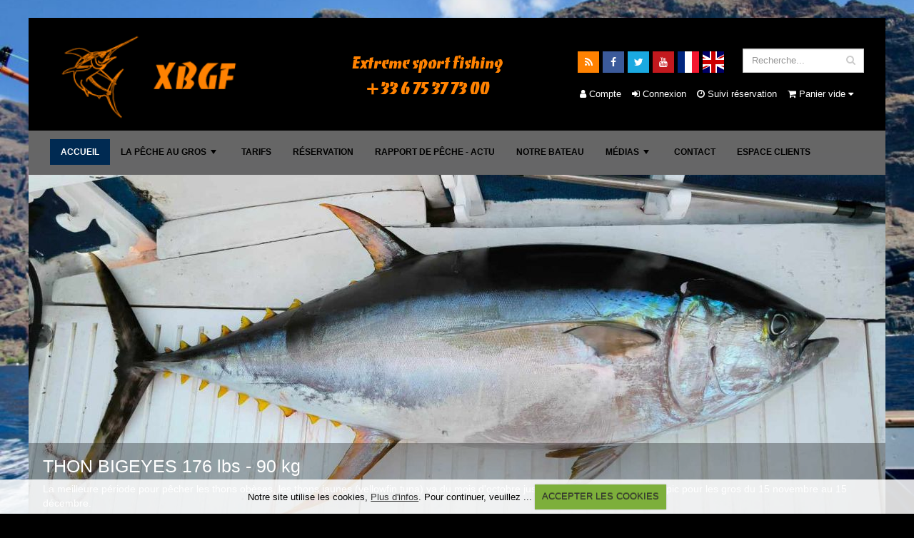

--- FILE ---
content_type: text/html
request_url: https://www.xiphias-biggamefishing.fr/
body_size: 12667
content:
<!DOCTYPE html>
<html class="boxed" lang="fr">
	<head>
		<!-- Basic -->
		<meta charset="utf-8">
        <meta http-equiv="X-UA-Compatible" content="IE=edge">	
        <!-- Prevent FOUC -->
        <script type="text/javascript"> </script>

        <base href="https://www.xiphias-biggamefishing.fr/">
           <title>Pêche au gros - pêchez thon rouge géant et marlin bleu à Ténérife</title>
          <meta name="robots" content="all">
       
    
         <meta name="description" content="Pêche au gros - Ténérife et les îles Canaries sont un véritable paradis pour la pêche sportive. Marlin bleu, marlin blanc, thon rouge sont les poissons roi de ces eaux! N'hésitez plus à venir pêcher">
   
       <meta name="google-site-verification" content="Ha980RUhVKHS8lzFN01KtV9_T1Lyx1DFdHJUTmDPsnU">
 
 
         <meta name="msvalidate.01" content="5B34C2B1D6F7F1FFEF978377C8F5BC3C" > 
    
      <meta name='yandex-verification' content='7a723b65768068a8' >

		<!-- Favicon -->
        <link rel="apple-touch-icon" sizes="180x180" href="/apple-touch-icon.png">
        <link rel="icon" type="image/png" href="/favicon-32x32.png" sizes="32x32">
        <link rel="icon" type="image/png" href="/favicon-16x16.png" sizes="16x16">
        <link rel="manifest" href="/manifest.json">
        <link rel="mask-icon" href="/safari-pinned-tab.svg" color="#ddbb33">
        <meta name="theme-color" content="#ddbb33">

		<!-- Mobile Metas -->
		<meta name="viewport" content="width=device-width, minimum-scale=1.0, maximum-scale=1.0, user-scalable=no">

		<!-- Web Fonts  -->
        <link rel="stylesheet" href="fonts/stylesheet.css" charset="utf-8">

		<!-- Vendor CSS -->
		<link rel="stylesheet" href="vendor/bootstrap/css/bootstrap.min.css">
		<link rel="stylesheet" href="vendor/font-awesome/css/font-awesome.min.css">
		<link rel="stylesheet" href="vendor/simple-line-icons/css/simple-line-icons.min.css">
		<link rel="stylesheet" href="vendor/owl.carousel/assets/owl.carousel.min.css">
		<link rel="stylesheet" href="vendor/owl.carousel/assets/owl.theme.default.min.css">
		<link rel="stylesheet" href="vendor/magnific-popup/magnific-popup.min.css">
        <link rel="stylesheet" href="vendor/jquery.supersized/css/supersized.core.min.css">
        <link rel="stylesheet" href="vendor/pace/css/pace-theme-flat-top.min.css">
        <link rel="stylesheet" href="vendor/cookiecuttr/css/cookiecuttr.min.css"> 
        <link rel="stylesheet" href="vendor/smartmenus/css/sm-core-css.min.css">
        <link rel="stylesheet" href="vendor/smartmenus/css/sm-mint/sm-mint.css">
        <link rel="stylesheet" href="vendor/bootstrap-toggle/css/bootstrap-toggle.min.css">
        <link rel="stylesheet" href="vendor/flag-icon-css/css/flag-icon.min.css" >
        <link rel="stylesheet" href="Styles/dmxCalendar2.css" />
        <link rel="stylesheet" href="Styles/jqueryui/smoothness/jquery-ui.min.css" />        
        
		<!-- Theme CSS -->
		<link rel="stylesheet" href="css/theme.min.css">
		<link rel="stylesheet" href="css/theme-elements.min.css">
		<link rel="stylesheet" href="css/theme-blog.min.css">
		<link rel="stylesheet" href="css/theme-shop.min.css">
		<link rel="stylesheet" href="css/theme-animate.min.css">

		<!-- Skin CSS -->
        <link rel="stylesheet" href="includes/skins/ewt.min.css" media="all">
		<link rel="stylesheet" href="css/skins/default.min.css">

		<!-- Theme Custom CSS -->
		<link rel="stylesheet" href="css/custom.min.css">

		<!-- Head Libs -->
		<script src="vendor/modernizr/modernizr.min.js"></script>
        <script src="vendor/jquery/jquery.min.js"></script>
        <script src="includes/common/js/base.min.js" ></script>
        <script src="includes/common/js/utility.min.js" ></script>
        <script src="includes/skins/style.min.js" ></script>
        <script src="vendor/jquery.qrcode/js/jquery.qrcode.min.js"></script>
        <script src="vendor/jquery.gmap/jquery.gmap.min.js"></script>
        <script src="https://maps.googleapis.com/maps/api/js?key=AIzaSyDg5ucZb8PnfCEHwDWTTrlwavjkOX-lLFE"></script>

	</head>
	<body class="boxed" data-spy="scroll" data-target="#sidebar" data-offset="120">
<script type="application/ld+json">
{
  "@context": "http://schema.org",
  "@type": "WebSite",
  "name": "XIPHIAS BGF",
  "alternateName": "Xiphias Big Game Fishing",
  "url": "https://www.xiphias-biggamefishing.fr/"
}
</script>     
    
<script type="application/ld+json">
{
  "@context": "http://schema.org",
  "@type": "WebSite",
  "url": "https://www.xiphias-biggamefishing.fr/",
  "potentialAction": {
    "@type": "SearchAction",
    "target": "https://www.xiphias-biggamefishing.fr/index.php?page=recherche&id=20&q={search_term_string}",
    "query-input": "required name=search_term_string"
  }
}
</script> 
  
		<div class="body">
		    <!--[if lte IE 8]>
            <div class="alert alert-warning">
                <strong>Attention ! </strong> Vous utilisez un navigateur internet obsolète. Pour un affichage optimal de ce site, veuillez utiliser un navigateur moderne ou effectuer une mise à jour de votre navigateur. Voici comment <a href="http://www.whatbrowser.org/intl/fr/" target="_blank">mettre à jour votre navigateur</a>
			</div>
            <![endif]-->
        <noscript>
     <div class="alert alert-danger"><strong>Attention ! </strong> Javascript est désactivé sur votre navigateur, Pour continuer veuillez l'activer. Voici les <a href="http://www.enable-javascript.com/fr/" target="_blank">instructions pour activer JavaScript dans votre navigateur Web</a>.</div>
   </noscript>
<div class="bgd-main">			
<!--Header-->

<header id="header" class="header-no-border-bottom" data-plugin-options='{"stickyEnabled": false, "stickyEnableOnBoxed": true, "stickyEnableOnMobile": true, "stickyStartAt": 120, "stickySetTop": "-120px", "stickyChangeLogo": false}'>
				<div class="header-body">
					<div class="header-container container">
						<div class="header-row">
							<div class="header-column">
								<div class="header-logo">
                                <a href="/">
										<img alt="Xiphias Big Game Fishing" data-sticky-width="82" data-sticky-height="30" data-sticky-top="45" src="https://www.xiphias-biggamefishing.fr/img/logo/logo.png" style="height:120px;">
									</a>
								</div>  
							</div>
                            <div class="header-column">
                              <p class="tagline hidden-xs" id="js-rotating">
                                                                 
							                                                                                      Extreme sport fishing /
									                                                                                                                   Marlin bleu de Ténérife/
									                                                                                                                   PECHE DU MARLIN TENERIFE                                                                                                               
                                </p>
                                <p class="telnumber">+33 6 75 37 73 00</p>
                            </div>
                            
							<div class="header-column">
								<div class="header-row">
									<div class="header-search">										

       <form id="searchForm" action="https://www.xiphias-biggamefishing.fr/index.php" method="get" class="col-xs-12">
            <input name="page" type="hidden" id="page" value="recherche" />
            <input name="id" type="hidden" id="pid" value="20" />
			<div class="input-group col-xs-12">
				<input type="text" class="form-control input-lg" name="q" id="q" placeholder="Recherche..." required>
					<span class="input-group-btn">
						<button class="btn btn-default" type="submit"><i class="fa fa-search"></i></button>
					</span>
			</div>
	   </form>  
									</div>
                                                                       <ul class="header-social-icons social-icons">
          <li class="social-icons-rss"><a href="https://www.xiphias-biggamefishing.fr/flux_rss.php?rubr=649&rubrique=infos-peche-au-gros-en-mediterreannee" target="_blank" title="Flux RSS Pêche au Gros"><i class="fa fa-rss"></i></a></li>
            <li class="social-icons-facebook"><a href="https://www.facebook.com/Xiphias-biggamefishing-406772286066480/" target="_blank" title="Rejoignez nous sur Facebook"><i class="fa fa-facebook"></i></a></li>
            <li class="social-icons-twitter"><a href="https://twitter.com/xiphiasbgf" target="_blank" title="Rejoignez nous sur Twitter"><i class="fa fa-twitter"></i></a></li>
            <li class="social-icons-youtube"><a href="https://www.youtube.com/user/XiphiasBGF/videos" target="_blank" title="Youtube"><i class="fa fa-youtube"></i></a></li>
              <li class="social-icons-flags"><a href="https://www.xiphias-biggamefishing.fr" title="Site internet en Français"><i class="flag-icon flag-icon-fr flag-icon-squared"></i></a></li>
        <li class="social-icons-flags"><a href="https://www.xiphias-biggamefishing.com" title="Website in English"><i class="flag-icon flag-icon-gb flag-icon-squared"></i></a></li>
  </ul>
                                                                   </div>
                                <div class="header-row">
                                    <ul class="nav navbar-nav navbar-right shopbar row"> 
                                                                             <li><a href="/index.php?page=creation-compte&id=510" title="Compte"><i class="fa fa-user"></i> Compte</a></li>
                                       <li><a href="/index.php?page=espace-clients&id=343" title="Connexion"><i class="fa fa-sign-in"></i> Connexion</a></li>
  
                                        <li><a href="/index.php?page=vos-reservations&id=34" title="Suivi r&eacute;servation"><i class="fa fa-clock-o"></i> Suivi r&eacute;servation</a></li>
                                        <li class="dropdown">
                                          <a href="#" class="dropdown-toggle" data-toggle="dropdown" role="button" aria-expanded="false" style="background-color:transparent; border-color: #000;"> <i class="fa fa-shopping-cart"></i>
                                          Panier vide                                          </a>
                                                                                  </li>
                                      </ul>
                                </div> 
						    </div>
						</div>
					</div>
					<div class="header-container header-nav header-nav-bar">
						<div class="container">
							<button class="btn header-btn-collapse-nav" data-toggle="collapse" data-target=".header-nav-main">
								<i class="fa fa-bars"></i> Menu de navigation 
							</button>
														
                            <div class="header-nav-main header-nav-main-effect-1 header-nav-main-sub-effect-1 collapse">
								<nav>
												
<a name="toMenu" id="toMenu"></a>
<nav id="menu" class="clearfix">
<ul id="main-menu" class="sm sm-mint">
<li><a href="/" target="_self" title="Accueil">Accueil</a></li>
<li><a href="/index.php?page=peche-au-gros-thon-rouge-portugal&amp;id=447" target="_self" title="La pêche au gros">La pêche au gros</a><ul>
<li><a href="/index.php?page=peche-en-mer-journee-peche-au-gros&amp;id=338" target="_self" title="Types de pêche au gros">Types de pêche au gros</a><ul>
<li><a href="/index.php?page=peche-au-thon-rouge&amp;id=448" target="_self" title="Pêche au thon rouge">Pêche au thon rouge</a></li>
<li><a href="/index.php?page=peche-des-thons-bigeyes-a-tenerife&amp;id=1344" target="_self" title="Pêche des thons bigeyes">Pêche des thons bigeyes</a></li>
<li><a href="/index.php?page=peche-du-marlin-bleu&amp;id=1084" target="_self" title="Pêche du Marlin bleu à Ténérife">Pêche du Marlin bleu à Ténérife</a></li>
<li><a href="/index.php?page=peche-du-marlin-blanc-au-portugal&amp;id=1109" target="_self" title="Pêche du Marlin blanc à Ténérife">Pêche du Marlin blanc à Ténérife</a></li>
<li><a href="/index.php?page=peche-du-wahoo-tenerife-et-gran-canaria&amp;id=1345" target="_self" title="Pêche du wahoo">Pêche du wahoo</a></li>
</ul></li>
<li><a href="/index.php?page=regles-internationales-de-peche-sportive-IGFA&amp;id=682" target="_self" title="Règles I.G.F.A de pêche sportive">Règles I.G.F.A de pêche sportive</a></li>
<li><a href="/index.php?page=technique-de-peche-en-mer&amp;id=971" target="_self" title="Techniques de pêche en mer">Techniques de pêche en mer</a><ul>
<li><a href="/index.php?page=peche-a-la-traine-technique-peche-au-thon&amp;id=973" target="_self" title="Technique Pêche à la traîne">Technique Pêche à la traîne</a></li>
<li><a href="/index.php?page=recette-peche-au-thon-broume&amp;id=974" target="_self" title="Technique du broumé">Technique du broumé</a></li>
</ul></li>
<li><a href="/index.php?page=records-peche-au-gros-IGFA&amp;id=636" target="_self" title="Les records pêche au gros I.G.F.A">Les records pêche au gros I.G.F.A</a></li>
<li><a href="/index.php?page=peche-au-gros-poisson-de-sport-algarve-portugal&amp;id=646" target="_self" title="Les poissons de sport à Ténérife">Les poissons de sport à Ténérife</a></li>
<li><a href="/index.php?page=leurre-peche-au-thon&amp;id=1314" target="_self" title="Leurre peche au thon">Leurre peche au thon</a></li>
</ul></li>
<li><a href="/index.php?page=peche-au-gros-marlin-bleu-marlin-blanc&amp;id=1110" target="_self" title="Tarifs">Tarifs</a></li>
<li><a href="/index.php?page=reservation-location-privee-bateau-peche-au-gros&amp;id=738" target="_self" title="Réservation">Réservation</a></li>
<li><a href="/index.php?page=infos-peche-au-gros-en-mediterranee&amp;id=649" target="_self" title="Rapport de pêche - Actu">Rapport de pêche - Actu</a></li>
<li><a href="/index.php?page=pêche-au-gros-portugal-bateau-le-marlin&amp;id=446" target="_self" title="Notre bateau">Notre bateau</a></li>
<li><a href="/index.php?page=photos-videos-peche-au-gros&amp;id=997" target="_self" title="Médias">Médias</a><ul>
<li><a href="/index.php?page=photo-peche-au-thon-peche-au-gros&amp;id=637" target="_self" title="Photos - pêche au gros">Photos - pêche au gros</a></li>
<li><a href="/index.php?page=la-peche-au-gros-en-video&amp;id=664" target="_self" title="Vidéos - pêche au gros">Vidéos - pêche au gros</a></li>
</ul></li>
<li><a href="/index.php?page=contact-peche-au-gros&amp;id=342" target="_self" title="Contact">Contact</a></li>
<li><a href="/index.php?page=espace-clients&amp;id=343" target="_self" title="Espace clients">Espace clients</a></li>
</ul>
</nav>


							   </nav>
							</div>
						</div>
					</div>
				</div>
</header>
			<div role="main" class="main">
				

        
            <div id="owl-banner" class="owl-carousel owl-theme hidden-xs" data-plugin-options='{"items": 1, "loop": true, "autoplay": true, "autoheight": true, "autoplayHoverPause": true}'>

            
    	                <div class="item"><a href="https://www.xiphias-biggamefishing.fr/index.php?page=peche-au-gros-marlin-bleu-marlin-blanc&id=1110" title="Réservez en ligne la pêche des thons"><img src="/img/banner/93.jpg" alt="Réservez en ligne la pêche des thons"/></a>  
                        <div class="slide-caption">
                        <h3 class="slide-title">THON BIGEYES 176 lbs - 90 kg</h3>
                        <p class="slide-subtitle">La meilleure période pour pêcher les thons obèses, les thons jaunes (yellowfin tuna) va du mois d'octobre jusqu'au mois de mai.. Avec un pic pour les gros du 15 novembre au 15 décembre.</p>
                    </div>
                        </div>
	
    		
	            <div class="item"><img src="/img/banner/132.jpg" alt="Wahoo doublė"/>
                        <div class="slide-caption">
                        <h3 class="slide-title">Doublé de Wahoo à  la Gomera</h3>
                        <p class="slide-subtitle"></p>
                    </div>
                </div>
	
    	                <div class="item"><a href="https://www.xiphias-biggamefishing.fr/index.php?page=peche-au-gros-marlin-bleu-marlin-blanc&id=1110" title="Réservez en ligne la pêche du thon"><img src="/img/banner/117.jpg" alt="Réservez en ligne la pêche du thon"/></a>  
                        <div class="slide-caption">
                        <h3 class="slide-title">PECHE DES THONS ROUGES GEANTS</h3>
                        <p class="slide-subtitle">INFO DE DERNIERE MINUTE IL ME RESTE DU 1 AU 4 AVRIL POUR LA SAISON 2024... SINON IL FAUT DEJA RESERVER POUR 2025 LES DATES SONT OUVERTES DU 15 MARS AU 10 MAI..</p>
                    </div>
                        </div>
	
    	                <div class="item"><a href="https://www.xiphias-biggamefishing.fr/index.php?page=blue-marlin-fishing-olhao-algarve-portugal&id=1321" title="vidéo pêche du marlin bleu"><img src="/img/banner/122.jpg" alt="vidéo pêche du marlin bleu"/></a>  
                        <div class="slide-caption">
                        <h3 class="slide-title">Pêche du marlin bleu à la gomera à bord du FANTOM</h3>
                        <p class="slide-subtitle">Venez pêcher les marlins bleus à la gomera pendant la haute saison, du mois de juin à fin septembre.</p>
                    </div>
                        </div>
	
    	                <div class="item"><a href="https://www.xiphias-biggamefishing.fr/index.php?page=peche-au-gros-marlin-bleu-marlin-blanc&id=1110" title="Réservez la pêche du marlin bleu Atlantique"><img src="/img/banner/67.jpg" alt="Réservez la pêche du marlin bleu Atlantique"/></a>  
                        <div class="slide-caption">
                        <h3 class="slide-title">PECHE AU MARLIN BLEU 800 lbs 360 kg</h3>
                        <p class="slide-subtitle">Réservez en ligne dès maintenant pour la saison du marlin bleu à la gomera à seulement 3h30 de la France..</p>
                    </div>
                        </div>
	
    	                <div class="item"><a href="https://www.xiphias-biggamefishing.fr/index.php?page=peche-au-gros-marlin-bleu-marlin-blanc&id=1110" title="Tee shirt big game fishing"><img src="/img/banner/88.jpg" alt="Tee shirt big game fishing"/></a>  
                        <div class="slide-caption">
                        <h3 class="slide-title">Wahoo fishing Tenerife</h3>
                        <p class="slide-subtitle">Saison: toute l'année avec une meilleure de septembre à décembre</p>
                    </div>
                        </div>
	
    	                <div class="item"><a href="http://www.xiphias-biggamefishing.fr/index.php?page=reservation-peche-au-gros&id=450" title="Pêche en mer"><img src="/img/banner/38.jpg" alt="Pêche en mer"/></a>  
                        <div class="slide-caption">
                        <h3 class="slide-title">Pêche au mahi mahi</h3>
                        <p class="slide-subtitle">Meilleure saison juillet août.</p>
                    </div>
                        </div>
	
    	                <div class="item"><a href="https://www.xiphias-biggamefishing.fr/index.php?page=peche-au-gros-marlin-bleu-marlin-blanc&id=1110" title="Pêche du marlin blanc avec David Modri"><img src="/img/banner/127.jpg" alt="Pêche du marlin blanc avec David Modri"/></a>  
                        <div class="slide-caption">
                        <h3 class="slide-title">Pêche au marlin blanc</h3>
                        <p class="slide-subtitle">La saison propice du marlin blanc à Ténérife est de juin à septembre.</p>
                    </div>
                        </div>
	
    	                <div class="item"><a href="https://www.xiphias-biggamefishing.fr/index.php?page=double-de-thon-rouge-geant&id=1290" title="video peche au thon rouge géant (doublé en direct)"><img src="/img/banner/91.jpg" alt="video peche au thon rouge géant (doublé en direct)"/></a>  
                        <div class="slide-caption">
                        <h3 class="slide-title">PECHE AU THON</h3>
                        <p class="slide-subtitle">Réservez en ligne maintenant pour le passage des thons géants en mars et avril 2024 (BFT de 200 kg à 350+)</p>
                    </div>
                        </div>
	
    	                <div class="item"><a href="https://www.xiphias-biggamefishing.fr/index.php?page=peche-au-gros-marlin-bleu-marlin-blanc&id=1110" title="Pêche du marlin blanc à Ténérife - Iles Canaries"><img src="/img/banner/124.jpg" alt="Pêche du marlin blanc à Ténérife - Iles Canaries"/></a>  
                        <div class="slide-caption">
                        <h3 class="slide-title">PECHE DU MARLIN BLANC</h3>
                        <p class="slide-subtitle">RESERVEZ EN LIGNE LA PECHE DU MARLIN BLANC - MARLIN BLANC DE 25 A 50 KG</p>
                    </div>
                        </div>
	
                </div>
<!--Breadcrumbs-->
      
    
<!--container-->
<a name="toContent" id="toContent"></a>


    
       
<!--<section class="wrapper-white-home">
<div class="container"> 
</div>
</section> -->

<section class="wrapper-white-home">
    <div class="container">
    
<div class="row">  
    <div class="col-md-12">
    <h1>Pêche au gros - pêchez thon rouge géant et marlin bleu à Ténérife</h1>

     
<div class="row" style="margin-bottom:30px">
  <div class="col-md-12 text-center">
    <h2><i class="fa fa-calendar"></i> Réservez maintenant</h2>
      <a href="https://www.xiphias-biggamefishing.fr/index.php?page=reservation-location-privee-bateau-peche-au-gros&id=738" title="Réservation pêche au gros" class="btn btn-success btn-lg"><i class="fa fa-calendar" aria-hidden="true"></i> Réservation pêche au gros</a>   
  </div>
</div>
<!doctype html>
<html>
<head>
<meta charset="utf-8">
<title>Document sans titre</title>
</head>
 
  
    <h2 style="text-align: left;"><a title="réservez la pêche au gros" href="https://www.xiphias-biggamefishing.fr/index.php?page=reservation-location-privee-bateau-peche-au-gros&amp;id=738"><!-- pagebreak -->Réservez la pêche au gros</a>&nbsp;au départ de la marina de Las Galletas à Ténérife !</h2>
<h3 style="text-align: left;">Ténérife est l'une des&nbsp;<a title="vidéo pêche au thon rouge" href="https://www.xiphias-biggamefishing.fr/index.php?page=video-peche-au-gros-peche-au-thon&amp;id=664" target="_blank" rel="noopener">meilleures destinations pour la pêche au gros</a>&nbsp;dans le monde.&nbsp;</h3>
<p style="text-align: left;">Le très serieux magazine americain "marlin magazine" a listé les 10 meilleures destinations pour la pêche du marlin bleu et les îles Canaries se classent en 6 ème position. Autant dire que c'est un spot incontournable pour le big game fishing et la <a title="peche du marlin bleu" href="https://www.xiphias-biggamefishing.fr/index.php?page=peche-du-marlin-bleu&amp;id=1084">pêche du marlin bleu</a>&nbsp;mais aussi <a title="peche du marlin blanc" href="https://www.xiphias-biggamefishing.fr/index.php?page=peche-du-marlin-blanc-au-portugal&amp;id=1109">du marlin blanc </a>! La <a title="peche au thon rouge geant" href="https://www.xiphias-biggamefishing.fr/index.php?page=peche-au-thon-rouge&amp;id=448">pêche du thon rouge géant</a> y est aussi exceptionnelle et c'est de mars à fin avril que ça se passe ! Les thons rouges pouvant atteindre 400 kg+ dans les eaux Espagnoles.</p>
<h3>Le paradis de la pêche sportive en mer!</h3>
<p>La ville de Las Galletas, est située à seulement 15 km de l'aéroport International "reine Sofia" de Ténérife sud. Votre voyage de pêche à environ 3h40 de vol depuis un aéroport Français !</p>
<h4 style="text-align: left;">Embarquez sur mon bateau charter et passez à la vitesse supérieure avec <a title="peche au marlin" href="https://www.xiphias-biggamefishing.fr/index.php?page=peche-du-marlin-bleu&amp;id=1084">la pêche du marlin bleu</a>, la pêche du marlin blanc mais aussi la <a title="pêche des thons rouges géants" href="https://www.xiphias-biggamefishing.fr/index.php?page=peche-au-thon-rouge&amp;id=448">pêche des thons rouges géants</a> !&nbsp;&nbsp;</h4>
<p><a title="photo peche au gros" href="https://www.xiphias-biggamefishing.fr/index.php?page=photo-peche-au-thon-peche-au-gros&amp;id=637"><img class="img-responsive img-left" style="float: left;" src="https://www.xiphias-biggamefishing.fr/uploads/marlin-bleu-du%20portugal1.jpg" alt="big game fishing portugal" width="553" height="377"></a></p>
<p style="text-align: left;">Chaque année entre juin et septembre de gros marlins bleus Atlantique sont capturés entre Ténérife et l'île voisine de la Gomera. En moyenne ces marlins bleus font entre 300 et 700 lbs mais si vous êtes chanceux vous pouvez prendre des poissons plus gros voir un grander de +1000 lbs. L'éthique de la pêche sportive nous dicte de relâcher tous les poissons à rostre arrivés vivant au bateau. Il y a également une population de marlins blancs en entre juin et septembre, ils font en général de (70 lbs à 100 lbs).</p>
<h3 style="text-align: left;">Ténérife c'est l'île au thon ! <a href="https://www.xiphias-biggamefishing.fr/index.php?page=peche-au-thon-rouge&amp;id=448">thon rouge</a> - <a href="https://www.xiphias-biggamefishing.fr/index.php?page=gros-thons-obese-de-tenerife&amp;id=1340">bigeyes </a>- thon jaune - thon germon</h3>
<p style="text-align: left;">Sur l'île de Ténérife les thons rouges géants n'ont pas de limite et pèsent ici entre 200 et 400 kg+ tous sont pêchés en catch and release, le meilleur mois étant avril. Vous pêcherez aussi des thons obèses jusqu'à (300 lbs) d'octobre à mai, des thons jaunes d'octobre à décembre avec de très beaux spécimens pouvant atteindre (140 kg+), des thons germons de très belle taille, des wahoos pratiquement toute l'année, des Dorades coryphènes de juin à septembre. Il y a également des requins peau bleu, des requins mako ainsi que des requins marteaux mais tous sont protégés.</p>
<p style="text-align: left;"><a class="btn btn-warning" title="Voir le calendrier des saisons" href="https://www.xiphias-biggamefishing.fr/index.php?page=saison-de-peche-la-gomera-iles-canaries&amp;id=1331">Voir le calendrier des saisons</a></p>
<p style="text-align: left;">Les eaux des Canaries sont très calmes, la zone de pêche est à seulement 5 minutes de la marina avec un confort de pêche inégalé pour celle et ceux qui n'auraient pas le pied marin. Le climat doux toute l'année puisque on l'appelle l'île printemps.</p>
<p style="text-align: left;">C'est également la route de migration de nombreux cétacés, baleine bleu, rorqual commun, orque, globicèphale, cachalot et pas moins de 6 espèces de dauphins différents.</p>
<p style="text-align: left;">J'aurai vraiment le plaisir de vous faire partager cet endroit et ma passion pour les poissons à rostres et de la faune marine.</p>
<p style="text-align: left;">Bien halieutiquement à tous.&nbsp;</p>
<p style="text-align: left;"><a title="guide de pêche au gros" href="http://www.xiphias-biggamefishing.fr/index.php?page=david-modri-captain-guide-de-peche-au-gros-certifie-igfa&amp;id=959">David Modri&nbsp;Capitaine 200 UMS -&nbsp;Captain-Guide de pêche certifié I.G.F.A</a>&nbsp;- Capitaine B.G.F.C.F Récompensé pour la capture du plus gros poisson du Club 2017.</p>
<p style="text-align: center;"><strong>&nbsp;<a class="btn btn-warning" title="Tarifs pêche au gros" href="https://www.xiphias-biggamefishing.fr/index.php?page=peche-au-gros-marlin-bleu-marlin-blanc&amp;id=1110" target="_blank" rel="noopener">Tarifs pêche au gros</a>&nbsp; &nbsp; &nbsp; &nbsp; &nbsp;&nbsp;<a class="btn btn-warning" title="images peche au gros" href="https://www.xiphias-biggamefishing.fr/index.php?page=photo-peche-au-thon-peche-au-gros&amp;id=637">Images pêche au gros</a></strong></p>
<h3 style="text-align: center;">La meilleure saison pour pêcher le marlin bleu et le marlin blanc est du mois de juin à fin septembre.</h3>
<h3 style="text-align: center;">La meilleure saison pour pêcher le thon rouge géant est du mois de mars à fin avril, début mai.</h3>        
    </div>
</div>
</div>
</section>
<section class="wrapper-transparent-home">
<div class="container">

    <!-- Payments and security -->
    <h3>Réservez en ligne et payez sur notre site par paiements sécurisés</h3>
          <div class="row">
<div class="col-md-3 col-xs-6 item"> 
                  <img src="/img/paiement/paiement_cb.png" alt="Solution de paiement Payplug" class="img-responsive">
              </div> 
              <div class="col-md-3 col-xs-6 item"> 
                  <img src="/img/paiement/paiement_paypal.png" alt="Paiements avec Paypal" class="img-responsive">
              </div>
              <div class="col-md-3 col-xs-6 item"> 
                  <img src="/img/paiement/paiement_vb.png" alt="Paiements par virement bancaire" class="img-responsive">
              </div>
    <div class="col-md-3 col-xs-6 item"> 
                      <img src="/img/paiement/lets-encrypt-seal.png" alt="Certificat SSL" class="img-responsive">
                  </div>
</div>
</div>
</section> 
<section class="wrapper-transparent-home">
<div class="container">

  <div class="row">
	<div class="col-md-6 blocs-home">
       <div class="blocs-home-wrapper-white">

  <section class="popular-posts">
    <a href="/index.php?page=infos-peche-au-gros-en-mediterranee&id=649" title="Lire toutes les actualités"><h3 class="widget-title">Actualités <i class="fa fa-link small"></i></h3> </a>
    <div id="owl-home-news" class="owl-carousel" data-plugin-options='{"items": 1, "loop": false, "autoHeight": true, "autoplay": 0}'>
            <span>
      <a href="/index.php?page=xbgf-nouvelle-gamme-de-leurres-de-peche-artisanaux&id=1346" title="Lire cet article">
          <span class="thumb-info no-borders">
              <span class="thumb-info thumb-info-no-borders ratio-rect">
                  <img src="/img/pros/thumbnails/xbgf-nouvelle-gamme-de-leurres-de-peche-artisanaux_1346_550x0.JPG" border="0" class="widget-image img-responsive"/>     
              </span>
              <span class="thumb-info-title">
                  <span class="thumb-info-inner">XBGF nouvelle gamme de leurres de peche artisanaux</span>
                  <span class="thumb-info-type">Détails</span>
              </span>	
              <span class="thumb-info-action">
                  <span class="thumb-info-action-icon"><i class="fa fa-link"></i></span>
              </span>
           </span>   
       </a>   	
       </span>   
              <span>
      <a href="/index.php?page=gros-thons-obese-de-tenerife&id=1340" title="Lire cet article">
          <span class="thumb-info no-borders">
              <span class="thumb-info thumb-info-no-borders ratio-rect">
                  <img src="/img/pros/thumbnails/gros-thons-obese-de-tenerife_1340_550x0.jpeg" border="0" class="widget-image img-responsive"/>     
              </span>
              <span class="thumb-info-title">
                  <span class="thumb-info-inner">Gros thons obèse de Ténérife</span>
                  <span class="thumb-info-type">Détails</span>
              </span>	
              <span class="thumb-info-action">
                  <span class="thumb-info-action-icon"><i class="fa fa-link"></i></span>
              </span>
           </span>   
       </a>   	
       </span>   
              <span>
      <a href="/index.php?page=xbgf-dans-voyages-de-peche-n157&id=1334" title="Lire cet article">
          <span class="thumb-info no-borders">
              <span class="thumb-info thumb-info-no-borders ratio-rect">
                  <img src="/img/pros/thumbnails/xbgf-dans-voyages-de-peche-n157_1334_550x0.png" border="0" class="widget-image img-responsive"/>     
              </span>
              <span class="thumb-info-title">
                  <span class="thumb-info-inner">XBGF dans Voyages de Pêche N°157</span>
                  <span class="thumb-info-type">Détails</span>
              </span>	
              <span class="thumb-info-action">
                  <span class="thumb-info-action-icon"><i class="fa fa-link"></i></span>
              </span>
           </span>   
       </a>   	
       </span>   
              <span>
      <a href="/index.php?page=peche-au-gros-tenerife&id=1332" title="Lire cet article">
          <span class="thumb-info no-borders">
              <span class="thumb-info thumb-info-no-borders ratio-rect">
                  <img src="/img/pros/thumbnails/peche-au-gros-tenerife_1332_550x0.jpg" border="0" class="widget-image img-responsive"/>     
              </span>
              <span class="thumb-info-title">
                  <span class="thumb-info-inner">Pêche au gros Ténérife</span>
                  <span class="thumb-info-type">Détails</span>
              </span>	
              <span class="thumb-info-action">
                  <span class="thumb-info-action-icon"><i class="fa fa-link"></i></span>
              </span>
           </span>   
       </a>   	
       </span>   
              <span>
      <a href="/index.php?page=saison-de-peche-la-gomera-iles-canaries&id=1331" title="Lire cet article">
          <span class="thumb-info no-borders">
              <span class="thumb-info thumb-info-no-borders ratio-rect">
                  <img src="/img/pros/thumbnails/saison-de-peche-la-gomera-iles-canaries_1331_550x0.jpg" border="0" class="widget-image img-responsive"/>     
              </span>
              <span class="thumb-info-title">
                  <span class="thumb-info-inner">Saison de pêche à Ténérife et la Gomera - îles Canaries</span>
                  <span class="thumb-info-type">Détails</span>
              </span>	
              <span class="thumb-info-action">
                  <span class="thumb-info-action-icon"><i class="fa fa-link"></i></span>
              </span>
           </span>   
       </a>   	
       </span>   
        </div>
    
  </section>
  
      </div> 	          
	</div>
    
    <div class="col-md-6 blocs-home">
       <div class="blocs-home-wrapper-white"> 

  <section class="popular-posts">
    <a href="/index.php?page=infos-peche-au-gros-en-mediterranee&id=649" title="Lire tous les types de pêche au gros"><h3 class="widget-title">Types de pêche au gros <i class="fa fa-link small"></i></h3> </a>
    <div id="owl-home-news" class="owl-carousel" data-plugin-options='{"items": 1, "loop": false, "autoHeight": true, "autoplay": 0}'>
            <span>
      <a href="/index.php?page=peche-au-thon-rouge&id=448" title="Lire cet article">
          <span class="thumb-info no-borders">
              <span class="thumb-info thumb-info-no-borders ratio-rect">
                  <img src="/img/pros/thumbnails/peche-au-thon-rouge_448_550x0.jpg" border="0" class="widget-image img-responsive"/>     
              </span>
              <span class="thumb-info-title">
                  <span class="thumb-info-inner">Pêche des thons rouges géants à Ténérife</span>
                  <span class="thumb-info-type">Détails</span>
              </span>	
              <span class="thumb-info-action">
                  <span class="thumb-info-action-icon"><i class="fa fa-link"></i></span>
              </span>
           </span>   
       </a>   	
       </span>   
              <span>
      <a href="/index.php?page=peche-des-thons-bigeyes-a-tenerife&id=1344" title="Lire cet article">
          <span class="thumb-info no-borders">
              <span class="thumb-info thumb-info-no-borders ratio-rect">
                  <img src="/includes/tng/styles/img_not_found.png" border="0" class="widget-image img-responsive"/>     
              </span>
              <span class="thumb-info-title">
                  <span class="thumb-info-inner">Pêche des thons bigeyes à Ténérife</span>
                  <span class="thumb-info-type">Détails</span>
              </span>	
              <span class="thumb-info-action">
                  <span class="thumb-info-action-icon"><i class="fa fa-link"></i></span>
              </span>
           </span>   
       </a>   	
       </span>   
              <span>
      <a href="/index.php?page=peche-du-marlin-bleu&id=1084" title="Lire cet article">
          <span class="thumb-info no-borders">
              <span class="thumb-info thumb-info-no-borders ratio-rect">
                  <img src="/img/pros/thumbnails/peche-du-marlin-bleu_1084_550x0.jpg" border="0" class="widget-image img-responsive"/>     
              </span>
              <span class="thumb-info-title">
                  <span class="thumb-info-inner">Pêche du marlin à Tenerife et la Goméra </span>
                  <span class="thumb-info-type">Détails</span>
              </span>	
              <span class="thumb-info-action">
                  <span class="thumb-info-action-icon"><i class="fa fa-link"></i></span>
              </span>
           </span>   
       </a>   	
       </span>   
              <span>
      <a href="/index.php?page=peche-du-marlin-blanc-au-portugal&id=1109" title="Lire cet article">
          <span class="thumb-info no-borders">
              <span class="thumb-info thumb-info-no-borders ratio-rect">
                  <img src="/img/pros/thumbnails/peche-du-marlin-blanc-au-portugal_1109_550x0.jpg" border="0" class="widget-image img-responsive"/>     
              </span>
              <span class="thumb-info-title">
                  <span class="thumb-info-inner">Pêche du marlin blanc au Portugal</span>
                  <span class="thumb-info-type">Détails</span>
              </span>	
              <span class="thumb-info-action">
                  <span class="thumb-info-action-icon"><i class="fa fa-link"></i></span>
              </span>
           </span>   
       </a>   	
       </span>   
              <span>
      <a href="/index.php?page=peche-du-wahoo-tenerife-et-gran-canaria&id=1345" title="Lire cet article">
          <span class="thumb-info no-borders">
              <span class="thumb-info thumb-info-no-borders ratio-rect">
                  <img src="/img/pros/thumbnails/peche-du-wahoo-tenerife-et-gran-canaria_1345_550x0.jpg" border="0" class="widget-image img-responsive"/>     
              </span>
              <span class="thumb-info-title">
                  <span class="thumb-info-inner">Pêche du wahoo - Tenerife et gran Canaria</span>
                  <span class="thumb-info-type">Détails</span>
              </span>	
              <span class="thumb-info-action">
                  <span class="thumb-info-action-icon"><i class="fa fa-link"></i></span>
              </span>
           </span>   
       </a>   	
       </span>   
        </div>
    
  </section>
  
       	</div>          
	</div>
    
    <div class="col-md-6 blocs-home">
        <div class="blocs-home-wrapper-white">

  <section class="popular-posts">
    <a href="/index.php?page=photo-peche-au-thon-peche-au-gros&id=637" title="Voir toutes les photos"><h3 class="widget-title">Galerie photo <i class="fa fa-link small"></i></h3> </a>
    <div id="owl-home-news" class="owl-carousel" data-plugin-options='{"items": 1, "loop": false, "autoHeight": true, "autoplay": 0}'>
            <span>
      <a href="/index.php?page=galerie-photo-details&id=52&id_th=1342" title="Voir toutes les photos de cette galerie">
          <span class="thumb-info no-borders">
              <span class="thumb-info thumb-info-no-borders ratio-rect">
                  <img src="/img/gallery/thumbnails/1413_550x0.jpeg" alt="Peche gros thon obèse" class="widget-image img-responsive">     
              </span>
              <span class="thumb-info-title">
                  <span class="thumb-info-inner">Peche gros thon obèse</span>
                  <span class="thumb-info-type">Détails</span>
              </span>	
              <span class="thumb-info-action">
                  <span class="thumb-info-action-icon"><i class="fa fa-link"></i></span>
              </span>
           </span>   
       </a>   	
       </span>   
              <span>
      <a href="/index.php?page=galerie-photo-details&id=52&id_th=1334" title="Voir toutes les photos de cette galerie">
          <span class="thumb-info no-borders">
              <span class="thumb-info thumb-info-no-borders ratio-rect">
                  <img src="/img/gallery/thumbnails/1402_550x0.jpg" alt="XBGF dans Voyages de Pêche N°157" class="widget-image img-responsive">     
              </span>
              <span class="thumb-info-title">
                  <span class="thumb-info-inner">XBGF dans Voyages de Pêche N°157</span>
                  <span class="thumb-info-type">Détails</span>
              </span>	
              <span class="thumb-info-action">
                  <span class="thumb-info-action-icon"><i class="fa fa-link"></i></span>
              </span>
           </span>   
       </a>   	
       </span>   
              <span>
      <a href="/index.php?page=galerie-photo-details&id=52&id_th=1332" title="Voir toutes les photos de cette galerie">
          <span class="thumb-info no-borders">
              <span class="thumb-info thumb-info-no-borders ratio-rect">
                  <img src="/img/gallery/thumbnails/1401_550x0.jpeg" alt="Pêche au gros Ténérife" class="widget-image img-responsive">     
              </span>
              <span class="thumb-info-title">
                  <span class="thumb-info-inner">Pêche au gros Ténérife</span>
                  <span class="thumb-info-type">Détails</span>
              </span>	
              <span class="thumb-info-action">
                  <span class="thumb-info-action-icon"><i class="fa fa-link"></i></span>
              </span>
           </span>   
       </a>   	
       </span>   
              <span>
      <a href="/index.php?page=galerie-photo-details&id=52&id_th=1316" title="Voir toutes les photos de cette galerie">
          <span class="thumb-info no-borders">
              <span class="thumb-info thumb-info-no-borders ratio-rect">
                  <img src="/img/gallery/thumbnails/1394_550x0.jpeg" alt="Lancement de leurres pour le thon sur chasse" class="widget-image img-responsive">     
              </span>
              <span class="thumb-info-title">
                  <span class="thumb-info-inner">Lancement de leurres pour le thon sur chasse</span>
                  <span class="thumb-info-type">Détails</span>
              </span>	
              <span class="thumb-info-action">
                  <span class="thumb-info-action-icon"><i class="fa fa-link"></i></span>
              </span>
           </span>   
       </a>   	
       </span>   
              <span>
      <a href="/index.php?page=galerie-photo-details&id=52&id_th=1312" title="Voir toutes les photos de cette galerie">
          <span class="thumb-info no-borders">
              <span class="thumb-info thumb-info-no-borders ratio-rect">
                  <img src="/img/gallery/thumbnails/1366_550x0.jpg" alt="Nos thons rouges géants en photo" class="widget-image img-responsive">     
              </span>
              <span class="thumb-info-title">
                  <span class="thumb-info-inner">Nos thons rouges géants en photo</span>
                  <span class="thumb-info-type">Détails</span>
              </span>	
              <span class="thumb-info-action">
                  <span class="thumb-info-action-icon"><i class="fa fa-link"></i></span>
              </span>
           </span>   
       </a>   	
       </span>   
        </div>
    
  </section>
  
      </div>                
	</div>
        <div class="col-md-6 blocs-home">
        <div class="blocs-home-wrapper-white">

  <section class="popular-posts">
    <a href="/index.php?page=la-peche-au-gros-en-video&id=664" title="Voir toutes les vidéos"><h3 class="widget-title">Galerie vidéo <i class="fa fa-link small"></i></h3> </a>
    <div id="owl-home-news" class="owl-carousel" data-plugin-options='{"items": 1, "loop": false, "autoHeight": true, "autoplay": 0}'>
            <span>
      <a href="/index.php?page=tenerife-peche-des-gros-thons-rouges-au-broume&amp;id=1343" title="Voir cette vidéo">
          <span class="thumb-info no-borders">
              <span class="thumb-info thumb-info-no-borders ratio-rect">
                  <img src="/img/videos/thumbnails/thon-rouge-tenerife-1343_700x0.jpg" border="0"  class="widget-image img-responsive"/>    
              </span>
              <span class="thumb-info-title">
                  <span class="thumb-info-inner">Ténérife pêche des gros thons rouges au broumé</span>
                  <span class="thumb-info-type">Détails</span>
              </span>	
              <span class="thumb-info-action">
                  <span class="thumb-info-action-icon"><i class="fa fa-link"></i></span>
              </span>
           </span>   
       </a>   	
       </span>   
              <span>
      <a href="/index.php?page=peche-des-gros-thons-obeses&amp;id=1341" title="Voir cette vidéo">
          <span class="thumb-info no-borders">
              <span class="thumb-info thumb-info-no-borders ratio-rect">
                  <img src="/img/videos/thumbnails/-1341_700x0.jpeg" border="0"  class="widget-image img-responsive"/>    
              </span>
              <span class="thumb-info-title">
                  <span class="thumb-info-inner">Pêche des gros thons obèses à Ténérife</span>
                  <span class="thumb-info-type">Détails</span>
              </span>	
              <span class="thumb-info-action">
                  <span class="thumb-info-action-icon"><i class="fa fa-link"></i></span>
              </span>
           </span>   
       </a>   	
       </span>   
              <span>
      <a href="/index.php?page=blue-marlin-fishing&amp;id=1338" title="Voir cette vidéo">
          <span class="thumb-info no-borders">
              <span class="thumb-info thumb-info-no-borders ratio-rect">
                  <img src="/img/videos/thumbnails/-1338_700x0.jpg" border="0"  class="widget-image img-responsive"/>    
              </span>
              <span class="thumb-info-title">
                  <span class="thumb-info-inner">Blue marlin fishing</span>
                  <span class="thumb-info-type">Détails</span>
              </span>	
              <span class="thumb-info-action">
                  <span class="thumb-info-action-icon"><i class="fa fa-link"></i></span>
              </span>
           </span>   
       </a>   	
       </span>   
              <span>
      <a href="/index.php?page=white-marlin-fishing-video&amp;id=1329" title="Voir cette vidéo">
          <span class="thumb-info no-borders">
              <span class="thumb-info thumb-info-no-borders ratio-rect">
                  <img src="/img/videos/thumbnails/marlin-blanc-1329_700x0.jpg" border="0"  class="widget-image img-responsive"/>    
              </span>
              <span class="thumb-info-title">
                  <span class="thumb-info-inner">white marlin fishing vidéo</span>
                  <span class="thumb-info-type">Détails</span>
              </span>	
              <span class="thumb-info-action">
                  <span class="thumb-info-action-icon"><i class="fa fa-link"></i></span>
              </span>
           </span>   
       </a>   	
       </span>   
              <span>
      <a href="/index.php?page=blue-marlin-fishing-olhao-algarve-portugal&amp;id=1321" title="Voir cette vidéo">
          <span class="thumb-info no-borders">
              <span class="thumb-info thumb-info-no-borders ratio-rect">
                  <img src="/img/videos/thumbnails/-1321_700x0.JPG" border="0"  class="widget-image img-responsive"/>    
              </span>
              <span class="thumb-info-title">
                  <span class="thumb-info-inner">Blue marlin fishing Olhao Algarve Portugal</span>
                  <span class="thumb-info-type">Détails</span>
              </span>	
              <span class="thumb-info-action">
                  <span class="thumb-info-action-icon"><i class="fa fa-link"></i></span>
              </span>
           </span>   
       </a>   	
       </span>   
        </div>
    
  </section>
  
      </div>                
	</div>
</div>  
</div>
</section>  

<section class="wrapper-white-home">
    <div class="container">

<section class="section section-center mt-xl mb-none">
    <div class="container">
        <div class="row">
            <div class="col-md-10 col-md-offset-1">
                <h3 class="mb-none"><i class="fa fa-star font-size-xs mr-xs"></i><i class="fa fa-star font-size-xs mr-xs"></i><i class="fa fa-star font-size-xs mr-xs"></i><i class="fa fa-star font-size-xs mr-xs"></i><i class="fa fa-star font-size-xs"></i></h3><h3>Ce que disent nos clients</h3>
                <div class="owl-carousel owl-theme nav-bottom rounded-nav mb-none" data-plugin-options='{"items": 1, "loop": false, "autoplay": 1}'>
                                        <div>
                        <div class="col-md-12">
                            <div class="testimonial testimonial-style-2 testimonial-with-quotes mb-none">
                                <blockquote>
                                    <p>Bonjour David,
Mon beau père est ravi de sa sortie de Dimanche dernier.
 
Peux-tu me dire comment récupérer les photos de la sortie que tu as faite, il n’a pas bien compris …
 

 </p>
                                </blockquote>
                                <div class="testimonial-author">
                                    <p><span class="text-uppercase">Noe</span> Frédéric</p>
                                </div>
                            </div>
                        </div>
                    </div>
                                        <div>
                        <div class="col-md-12">
                            <div class="testimonial testimonial-style-2 testimonial-with-quotes mb-none">
                                <blockquote>
                                    <p>Merci super journée magnifique que du bonheur STF a mal au bras et veut  y retourner demain  merci encore</p>
                                </blockquote>
                                <div class="testimonial-author">
                                    <p><span class="text-uppercase">Chaut</span> Didier</p>
                                </div>
                            </div>
                        </div>
                    </div>
                                        <div>
                        <div class="col-md-12">
                            <div class="testimonial testimonial-style-2 testimonial-with-quotes mb-none">
                                <blockquote>
                                    <p>Bonjour David,
je te remercie pour les sorties du 18 et 23/08.
Dommage que les poissons ne voulaient pas mordre.
J'ai passé 2 supers journées avec vous tous.
J'espère bientôt te revoir.
</p>
                                </blockquote>
                                <div class="testimonial-author">
                                    <p><span class="text-uppercase">Ramay</span> Thierry</p>
                                </div>
                            </div>
                        </div>
                    </div>
                                        <div>
                        <div class="col-md-12">
                            <div class="testimonial testimonial-style-2 testimonial-with-quotes mb-none">
                                <blockquote>
                                    <p>Salut David,
On passé une super journée hier, encore merci!
Voila je pense que tu pourras mettre les photos sur le lien drop box.
Bonne journée
Julien</p>
                                </blockquote>
                                <div class="testimonial-author">
                                    <p><span class="text-uppercase">Hugues</span> Julien</p>
                                </div>
                            </div>
                        </div>
                    </div>
                                        <div>
                        <div class="col-md-12">
                            <div class="testimonial testimonial-style-2 testimonial-with-quotes mb-none">
                                <blockquote>
                                    <p> Bonjour David .Merci pour ces 2 jours de pêche inoubliables pour un pêcheur d'eau douce!!! bonjour a Jean-Luc et Nacer </p>
                                </blockquote>
                                <div class="testimonial-author">
                                    <p><span class="text-uppercase">Chaut</span> Didier</p>
                                </div>
                            </div>
                        </div>
                    </div>
                                        <div>
                        <div class="col-md-12">
                            <div class="testimonial testimonial-style-2 testimonial-with-quotes mb-none">
                                <blockquote>
                                    <p>Merci encore pour tout ! deux journées fantastiques pour mon homme et une rencontre avec des gens formidables ! merci et au plaisir de vous revoir !</p>
                                </blockquote>
                                <div class="testimonial-author">
                                    <p><span class="text-uppercase">Bertinelli</span> Mireille</p>
                                </div>
                            </div>
                        </div>
                    </div>
                                    </div>
            </div>
        </div>
    </div>
</section>
</div>
</section> 
<section class="wrapper-white-home">
    <div class="container">

    <!-- Partenaires affiliations -->
    <h3 style="font-weight:400">Xiphias Big Game Fishing membre/partenaire de :</h3>
    

          <!--<div class="ribbon"> <span><a href="https://www.xiphias-biggamefishing.fr/index.php?page=partenaires&id=44" title="Partenaires argent">Affiliations<i class="fa fa-link small"></i></a></span> </div>-->
          <div class="row">
                                <div class="col-md-3 col-sm-3 col-xs-6 item"> 
                  <a href="/index.php?page=david-modri-igfa-captain-guide&amp;id=1000" class="item link ImageWrapper" title="David Modri IGFA Captain Guide" ><img src="/img/partners/thumbnails/david-modri-igfa-captain-guide_1000_400x400.jpg" border="0" alt="David Modri IGFA Captain Guide" class="img-responsive"></a>
                  <p style="text-align:center;font-weight:bold; padding-top:20px">David Modri IGFA Captain Guide</p>
                  </div> 
                                  <div class="col-md-3 col-sm-3 col-xs-6 item"> 
                  <a href="/index.php?page=big-game-fishing-club-de-france&amp;id=1002" class="item link ImageWrapper" title="Big Game Fishing Club de France" ><img src="/img/partners/thumbnails/big-game-fishing-club-de-france_1002_400x400.jpg" border="0" alt="Big Game Fishing Club de France" class="img-responsive"></a>
                  <p style="text-align:center;font-weight:bold; padding-top:20px">Big Game Fishing Club de France</p>
                  </div> 
                                  <div class="col-md-3 col-sm-3 col-xs-6 item"> 
                  <a href="/index.php?page=club-nautique-de-martigues&amp;id=1003" class="item link ImageWrapper" title="Club Nautique de Martigues" ><img src="/img/partners/thumbnails/club-nautique-de-martigues_1003_400x400.jpg" border="0" alt="Club Nautique de Martigues" class="img-responsive"></a>
                  <p style="text-align:center;font-weight:bold; padding-top:20px">Club Nautique de Martigues</p>
                  </div> 
                                  <div class="col-md-3 col-sm-3 col-xs-6 item"> 
                  <a href="/index.php?page=leurre-pour-marlin-leurre-pour-thon&amp;id=1223" class="item link ImageWrapper" title="Leurre pour Marlin - Leurre pour Thon" ><img src="/img/partners/thumbnails/leurre-pour-marlin-leurre-pour-thon_1223_400x400.jpg" border="0" alt="Leurre pour Marlin - Leurre pour Thon" class="img-responsive"></a>
                  <p style="text-align:center;font-weight:bold; padding-top:20px">Leurre pour Marlin - Leurre pour Thon</p>
                  </div> 
                            </div>

      </div>
</section> 
									
			
			<!--footer menu-->
<style type="text/css">
<!--

-->
</style>

<footer id="footer">
    <div class="container">
	    <div class="row"> 
            <div class="col-md-12">                          
              <div class="col-md-3 col-xs-12">
                <h4>Infos Pratiques</h4>
				<ul class="icons ul-list usef_links">
				 
				                    <li><a href="https://www.xiphias-biggamefishing.fr/index.php?page=faq-peche-au-gros&amp;id=607" title="Foire aux questions pêche au gros" target="_self" > <i class="fa fa-chevron-right"></i> FAQ</a></li>
				 
                 
				                    <li><a href="https://www.xiphias-biggamefishing.fr/index.php?page=liens-sites-peche-au-gros&amp;id=638" title="Liens vers des istes internet traitant de la pêche au gros" target="_self" > <i class="fa fa-chevron-right"></i> Liens utiles</a></li>
				 
                 
				                    <li><a href="https://www.xiphias-biggamefishing.fr/index.php?page=david-modri-captain-guide-de-peche-au-gros-certifie-igfa&amp;id=959" title="David Modri Capt-guide IGFA" target="_self" > <i class="fa fa-chevron-right"></i> David Modri Capt-guide IGFA</a></li>
				 
                 
				                    <li><a href="https://www.xiphias-biggamefishing.fr/index.php?page=big-game-fishing-ile-maurice&amp;id=990" title="Big Game Fishing à l'île Maurice" target="_self" > <i class="fa fa-chevron-right"></i> Big Game Fishing à l'île Maurice</a></li>
				 
                 
				                    <li><a href="https://www.xiphias-biggamefishing.fr/index.php?page=plan-du-site&amp;id=41" title="Plan du site" target="_self" > <i class="fa fa-chevron-right"></i> Plan du site</a></li>
				 
                                </ul>
            </div>
              <div class="col-md-3 col-xs-12">
                <h4>Rubriques annexes</h4>
                <ul class="icons ul-list usef_links">
				 
				                    <li><a href="https://www.xiphias-biggamefishing.fr/index.php?page=newsletter-xiphias-big-game-fishing&amp;id=359" title="Newsletter" target="_self" > <i class="fa fa-chevron-right"></i> Newsletter</a></li>
				 
                 
				                    <li><a href="https://www.xiphias-biggamefishing.fr/index.php?page=conditions-generales-de-vente&amp;id=757" title="Conditions générales de vente" target="_self" > <i class="fa fa-chevron-right"></i> CGV</a></li>
				 
                 
				                    <li><a href="https://www.xiphias-biggamefishing.fr/index.php?page=aide-accessibilite-site-internet&amp;id=369" title="aide à l'accessibilité du site internet" target="" > <i class="fa fa-chevron-right"></i> Accessibilité</a></li>
				 
                 
				                    <li><a href="https://www.xiphias-biggamefishing.fr/index.php?page=mentions-legales&amp;id=371" title="Mentions légales" target="_self" > <i class="fa fa-chevron-right"></i> Mentions légales</a></li>
				 
                 
				                    <li><a href="https://www.xiphias-biggamefishing.fr/index.php?page=partenaires&amp;id=370" title="Partenaires" target="_self" > <i class="fa fa-chevron-right"></i> Partenaires</a></li>
				 
                                </ul>
            </div>
              <div class="col-md-3 col-xs-12">
                <h3 class="mb-sm">Nous localiser</h3> 
               <address>
                <p class="mb-none" style="color:#FFF; margin-top:30px;">DAVID & SYLVIE, LDA</strong><br>
				Marina del Sur Pantalan 2<br>
				Las Galletas<br>
				38312 Santa Cruz de Tenerife - Espagna<br>
                <abbr title="Téléphone">Tél</abbr> : +33 6 75 37 73 00<br>  </p> 
                </address>       
               </div>
                            <div class="col-md-3 col-xs-12">
                      <h3>Suivez nous</h3>
                      <ul class="social-icons">
                                                <li class="social-icons-rss"><a href="https://www.xiphias-biggamefishing.fr/flux_rss.php?rubr=649&rubrique=infos-peche-au-gros-en-mediterreannee" target="_blank" title="Flux RSS Pêche au Gros"><i class="fa fa-rss"></i></a></li>
                                                <li class="social-icons-facebook"><a href="https://www.facebook.com/Xiphias-biggamefishing-406772286066480/" target="_blank" title="Rejoignez nous sur Facebook"><i class="fa fa-facebook"></i></a></li>
                                                <li class="social-icons-twitter"><a href="https://twitter.com/xiphiasbgf" target="_blank" title="Rejoignez nous sur Twitter"><i class="fa fa-twitter"></i></a></li>
                                                <li class="social-icons-youtube"><a href="https://www.youtube.com/user/XiphiasBGF/videos" target="_blank" title="Youtube"><i class="fa fa-youtube"></i></a></li>
                                                <li class="social-icons-instagram"><a href="https://www.instagram.com/xiphiasbiggamefishing/" target="_blank" title="Rejoignez nous sur Instagram"><i class="fa fa-instagram"></i></a></li>
                        						  <li><a href="https://www.tiktok.com/@xiphiasbiggamefis" target="_blank" title="TikTok" class="text-hide tiktok">TikTok</a></li>
                        <li><a href="https://www.windfinder.com/forecast/marina_del_sur_tenerife_canary_islands_spain" target="_blank" title="Méteo 1" class="text-hide windfinder">meteo1</a></li>
                        <li><a href="https://www.meteoconsult.fr/previsions-meteo/bulletin-detaille/ville-117025/previsions-meteo-las-galletas-aujourdhui" target="_blank" title="Météo 2" class="text-hide meteoconsult">meteo2</a></li>
                      </ul>
              </div>
                          </div>
		</div>
    </div>
</footer>                            
			

            <a name="toBottom" id="toBottom"></a>
		</div>
     </div>   
        <!--Copyright-->

            
            <div class="footer-copyright">
                <p>
Copyright &copy; XIPHIAS BGF 2010 - 2026 | Powered by FL-330 Studio
                 </p>
            </div>    
		<!-- Vendor -->
		
        <script src="vendor/bootstrap/js/bootstrap.min.js"></script>
		<script src="vendor/jquery.appear/jquery.appear.min.js"></script>
		<script src="vendor/jquery.easing/jquery.easing.min.js"></script>
		<script src="vendor/jquery-cookie/jquery-cookie.min.js"></script>
		<script src="vendor/common/common.min.js"></script>
		<script src="vendor/jquery.validation/jquery.validation.min.js"></script>
        <script src="vendor/jquery.truncate/jQuery.succinct.min.js"></script>
		<script src="vendor/jquery.stellar/jquery.stellar.min.js"></script>
		<script src="vendor/jquery.easy-pie-chart/jquery.easy-pie-chart.min.js"></script>
		<script src="vendor/jquery.gmap/jquery.gmap.min.js"></script>
		<script src="vendor/jquery.lazyload/jquery.lazyload.min.js"></script>
		<script src="vendor/isotope/jquery.isotope.min.js"></script>
		<script src="vendor/owl.carousel/owl.carousel.min.js"></script>
		<script src="vendor/magnific-popup/jquery.magnific-popup.min.js"></script>
		<script src="vendor/vide/vide.min.js"></script>
        <script src="vendor/cookiecuttr/js/jquery.cookiecuttr.min.js"></script> 
        <script src="vendor/cookiecuttr/js/jquery.cookie.min.js"></script>
        <script src="vendor/pace/js/pace.min.js"></script>
        <script src="vendor/smartmenus/js/jquery.smartmenus.min.js"></script>
        <script src="vendor/countdown/js/jquery.countdown2.min.js"></script>
        <script src="vendor/morphtext/js/morphext.min.js" ></script>
        <script src="vendor/bootstrap-toggle/js/bootstrap-toggle.min.js"></script>

		<script src="ScriptLibrary/jquery-ui-core.min.js"></script>
        <script src="ScriptLibrary/jquery-ui-effects.min.js"></script>
        <script src="ScriptLibrary/dmxCalendar2.js"></script>
        <script src="ScriptLibrary/dmxCalendar2/lang/French/jquery.ui.datepicker-fr.js"></script>		
		<!-- Theme Base, Components and Settings -->
		<script src="js/theme.min.js"></script>
		
		<!-- Theme Custom -->
		<script src="js/custom.js"></script>
		
		<!-- Theme Initialization Files -->
		<script src="js/theme.init.js"></script>

</div>

<script src="vendor/jquery.supersized/js/supersized.core.min.js"></script>
            <script>	
			jQuery(function($){			
				$.supersized({
							 // Functionality
					start_slide             :   0,			// Start slide (0 is random)
					new_window				:	1,			// Image links open in new window/tab
					image_protect			:	0,			// Disables image dragging and right click with Javascript
															   
					// Size & Position						   
					min_width		        :   0,			// Min width allowed (in pixels)
					min_height		        :   0,			// Min height allowed (in pixels)
					vertical_center         :   1,			// Vertically center background
					horizontal_center       :   1,			// Horizontally center background
					fit_always				:	0,			// Image will never exceed browser width or height (Ignores min. dimensions)
					fit_portrait         	:   0,			// Portrait images will not exceed browser height
					fit_landscape			:   0,			// Landscape images will not exceed browser width
															   
					// Components
					slides  :  	[ {image : 'https://www.xiphias-biggamefishing.fr/img/bgd/bgd_22.jpg', title : ''} ]
				});
		    });		    
	</script>
    <script>
        $(document).ready(function () {
	   // activate cookie cutter
            $.cookieCuttr({
    	        cookieAnalytics: false,
		        cookieMessage: 'Notre site utilise les cookies, <a href="{{cookiePolicyLink}}" title="En savoir plus sur notre usage des cookies">Plus d\'infos</a>. Pour continuer, veuillez ...',
    	        cookiePolicyLink: 'https://www.xiphias-biggamefishing.fr/index.php?page=securite-et-confidentialite&id=1074'
           });
        });        
    </script>

        <!-- SmartMenus jQuery init -->
        <script type="text/javascript">
            $(function() {
                $('#main-menu').smartmenus({
                    subMenusSubOffsetX: 6,
                    subMenusSubOffsetY: -8,
                    markCurrentItem: true,
                    markCurrentTree: true
                });
            });
        </script>
        <script type="text/javascript">
        $("#js-rotating").Morphext({
            animation: "fadeIn",
            separator: "/",
            speed: 5000,
            complete: function () {
            }
        });
        </script>
        		<!-- Google tag (gtag.js) -->
<script async src="https://www.googletagmanager.com/gtag/js?id=UA-37793824-1"></script>
<script>
  window.dataLayer = window.dataLayer || [];
  function gtag(){dataLayer.push(arguments);}
  gtag('js', new Date());

  gtag('config', 'UA-37793824-1');
</script>
        
        
	</body>
</html>


--- FILE ---
content_type: text/css
request_url: https://www.xiphias-biggamefishing.fr/fonts/stylesheet.css
body_size: 165
content:
@font-face {
    font-family: 'open_sansregular';
    src: url('OpenSans-Regular-webfont.eot');
    src: url('OpenSans-Regular-webfont.eot?#iefix') format('embedded-opentype'),
         url('OpenSans-Regular-webfont.woff') format('woff'),
         url('OpenSans-Regular-webfont.ttf') format('truetype'),
         url('OpenSans-Regular-webfont.svg#open_sansregular') format('svg');
    font-weight: normal;
    font-style: normal;

}

@font-face {
    font-family: 'swiss_721roman';
    src: url('swiss_721_extended-webfont.eot');
    src: url('swiss_721_extended-webfont.eot?#iefix') format('embedded-opentype'),
         url('swiss_721_extended-webfont.woff2') format('woff2'),
         url('swiss_721_extended-webfont.woff') format('woff'),
         url('swiss_721_extended-webfont.ttf') format('truetype'),
         url('swiss_721_extended-webfont.svg#swiss_721roman') format('svg');
    font-weight: normal;
    font-style: normal;

}
@font-face {
    font-family: 'BancoITCLightBold';
    src: url('banco-itc-heavy.eot');
    src: url('banco-itc-heavy.eot') format('embedded-opentype'),
         url('banco-itc-heavy.woff') format('woff'),
         url('banco-itc-heavy.ttf') format('truetype'),
         url('banco-itc-heavy.svg#BancoITCLightBold') format('svg');
}

--- FILE ---
content_type: text/css
request_url: https://www.xiphias-biggamefishing.fr/vendor/smartmenus/css/sm-mint/sm-mint.css
body_size: 1327
content:
.sm-mint {
  border-top: 1px solid #DCDCDC;
  border-bottom: 0px solid #002A52;
  background: white;
}
.sm-mint a, .sm-mint a:hover, .sm-mint a:focus, .sm-mint a:active {
  padding: 13px 15px !important;
  color:#000!important;
  /* make room for the toggle button (sub indicator) */
  line-height: 10px !important;
  font-family: Arial, sans-serif;
  font-weight: normal;
  line-height: 10px !important;
  text-decoration: none;
}
.sm-mint a:hover {
  padding: 13px 15px !important;
  color:#000!important;
  /* make room for the toggle button (sub indicator) */
  line-height: 10px !important;
  font-family: Arial, sans-serif;
  font-weight: normal;
  line-height: 10px !important;
  text-decoration: none;
}
.sm-mint a.current {
  font-weight: normal;
}
.sm-mint a.disabled {
  color: #fff;
}
.sm-mint a span.sub-arrow {
  position: absolute;
  top: 50%;
  margin-top: -17px;
  left: auto;
  right: 4px;
  width: 34px;
  height: 34px;
  overflow: hidden;
  font: bold 14px/34px monospace !important;
  text-align: center;
  text-shadow: none;
  background: rgba(49, 116, 187, 0.2);
}
.sm-mint a.highlighted span.sub-arrow:before {
  display: block;
  content: '-';
}
.sm-mint li {
  border-top: 1px solid rgba(220, 220, 220, 1);
}
.sm-mint > li:first-child {
  border-top: 0;
}
.sm-mint ul {
  background: rgba(49, 116, 187, 0.2);
}
.sm-mint ul a, .sm-mint ul a:hover, .sm-mint ul a:focus, .sm-mint ul a:active {
  font-size: 14px;
  border-left: 8px solid transparent;
}
.sm-mint ul ul a,
.sm-mint ul ul a:hover,
.sm-mint ul ul a:focus,
.sm-mint ul ul a:active {
  border-left: 16px solid transparent;
}
.sm-mint ul ul ul a,
.sm-mint ul ul ul a:hover,
.sm-mint ul ul ul a:focus,
.sm-mint ul ul ul a:active {
  border-left: 24px solid transparent;
}
.sm-mint ul ul ul ul a,
.sm-mint ul ul ul ul a:hover,
.sm-mint ul ul ul ul a:focus,
.sm-mint ul ul ul ul a:active {
  border-left: 32px solid transparent;
}
.sm-mint ul ul ul ul ul a,
.sm-mint ul ul ul ul ul a:hover,
.sm-mint ul ul ul ul ul a:focus,
.sm-mint ul ul ul ul ul a:active {
  border-left: 40px solid transparent;
}

@media (min-width: 979px) {
  /* Switch to desktop layout
  -----------------------------------------------
     These transform the menu tree from
     collapsible to desktop (navbar + dropdowns)
  -----------------------------------------------*/
  /* start... (it's not recommended editing these rules) */
  .sm-mint ul {
    position: absolute;
  }

  .sm-mint li {
    float: left;
  }

  .sm-mint.sm-rtl li {
    float: right;
  }

  .sm-mint ul li, .sm-mint.sm-rtl ul li, .sm-mint.sm-vertical li {
    float: none;
  }

  .sm-mint a {
    white-space: nowrap;
  }

  .sm-mint ul a, .sm-mint.sm-vertical a {
    white-space: normal;
  }

  .sm-mint .sm-nowrap > li > a, .sm-mint .sm-nowrap > li > :not(ul) a {
    white-space: nowrap;
  }

  /* ...end */
  .sm-mint {
    border-top: 0;
    background: transparent;
  }
  .sm-mint a, .sm-mint a:hover, .sm-mint a:focus, .sm-mint a:active, .sm-mint a.highlighted {
    padding: 11px 20px;
    color: #333333;
  }
  .sm-mint a:hover, .sm-mint a:focus, .sm-mint a:active {
    background: #002A52;
    color: white;
  }
  .sm-mint a.highlighted {
    background: #efefef;
    color: #333333;
  }
  .sm-mint a.disabled {
    background: transparent;
    color: #fff;
    -webkit-box-shadow: none;
    -moz-box-shadow: none;
    box-shadow: none;
  }
  .sm-mint a.has-submenu {
    padding-right: 34px !important;
  }
  .sm-mint a span.sub-arrow {
    top: 50%;
    margin-top: -3px;
    right: 20px;
    width: 0;
    height: 0;
    border-width: 6px 4.02px 0 4.02px;
    border-style: solid dashed dashed dashed;
    border-color: #000000 transparent transparent transparent;
    background: transparent;
  }
  .sm-mint a:hover span.sub-arrow, .sm-mint a:focus span.sub-arrow, .sm-mint a:active span.sub-arrow {
    border-color: white transparent transparent transparent;
  }
  .sm-mint a.highlighted span.sub-arrow {
    border-color: #FFFFFF transparent transparent transparent;
  }
  .sm-mint a.disabled span.sub-arrow {
    border-color: #002A52 transparent transparent transparent;
  }
  .sm-mint a.highlighted span.sub-arrow:before {
    display: none;
  }
  .sm-mint li {
    border-top: 0;
  }
  .sm-mint ul {
    border: 0;
    padding: 8px 0;
    background: #efefef;
  }
  .sm-mint ul ul {

  }
  .sm-mint ul a, .sm-mint ul a:hover, .sm-mint ul a:focus, .sm-mint ul a:active, .sm-mint ul a.highlighted {
    border: 0 !important;
    padding: 10px 20px;
    color: #333333;
  }
  .sm-mint ul a:hover, .sm-mint ul a:focus, .sm-mint ul a:active, .sm-mint ul a.highlighted {
    background: #002A52;
    color: white !important;
    -webkit-box-shadow: none;
    -moz-box-shadow: none;
    box-shadow: none;
  }
  .sm-mint ul a.disabled {
    background: transparent;
    color: #b3b3b3;
  }
  .sm-mint ul a.has-submenu {
    padding-right: 20px !important;
  }
  .sm-mint ul a span.sub-arrow {
    right: 10px;
    margin-top: -4.02px;
    border-width: 4.02px 0 4.02px 6px;
    border-style: dashed dashed dashed solid;
    border-color: transparent transparent transparent #002A52;
  }
  .sm-mint ul a:hover span.sub-arrow, .sm-mint ul a:focus span.sub-arrow, .sm-mint ul a:active span.sub-arrow, .sm-mint ul a.highlighted span.sub-arrow {
    border-color: transparent transparent transparent white;
  }
  .sm-mint ul a.disabled span.sub-arrow {
    border-color: transparent transparent transparent #002A52;
  }
  .sm-mint span.scroll-up,
  .sm-mint span.scroll-down {
    position: absolute;
    display: none;
    visibility: hidden;
    overflow: hidden;
    background: #efefef;
    height: 20px;
  }
  .sm-mint span.scroll-up-arrow, .sm-mint span.scroll-down-arrow {
    position: absolute;
    top: 6px;
    left: 50%;
    margin-left: -8px;
    width: 0;
    height: 0;
    overflow: hidden;
    border-width: 0 6px 8px 6px;
    border-style: dashed dashed solid dashed;
    border-color: transparent transparent #002A52 transparent;
  }
  .sm-mint span.scroll-down-arrow {
    border-width: 8px 6px 0 6px;
    border-style: solid dashed dashed dashed;
    border-color: #002A52 transparent transparent transparent;
  }
  .sm-mint.sm-rtl a.has-submenu {
    padding-right: 20px !important;
    padding-left: 34px !important;
  }
  .sm-mint.sm-rtl a span.sub-arrow {
    right: auto;
    left: 20px;
  }
  .sm-mint.sm-rtl.sm-vertical {
    border-right: 0;
    border-left: 2px solid #002A52;
  }
  .sm-mint.sm-rtl.sm-vertical a {

  }
  .sm-mint.sm-rtl.sm-vertical a.has-submenu {
    padding: 10px 20px  !important;
  }
  .sm-mint.sm-rtl.sm-vertical a span.sub-arrow {
    right: auto;
    left: 10px;
    border-width: 4.02px 6px 4.02px 0;
    border-style: dashed solid dashed dashed;
    border-color: transparent #002A52 transparent transparent;
  }
  .sm-mint.sm-rtl.sm-vertical a:hover span.sub-arrow, .sm-mint.sm-rtl.sm-vertical a:focus span.sub-arrow, .sm-mint.sm-rtl.sm-vertical a:active span.sub-arrow, .sm-mint.sm-rtl.sm-vertical a.highlighted span.sub-arrow {
    border-color: transparent white transparent transparent;
  }
  .sm-mint.sm-rtl.sm-vertical a.disabled span.sub-arrow {
    border-color: transparent #002A52 transparent transparent;
  }
  .sm-mint.sm-rtl ul {

  }
  .sm-mint.sm-rtl ul a {
    -webkit-border-radius: 0 !important;
    -moz-border-radius: 0 !important;
    -ms-border-radius: 0 !important;
    -o-border-radius: 0 !important;
    border-radius: 0 !important;
  }
  .sm-mint.sm-rtl ul a.has-submenu {
    padding: 10px 20px !important;
  }
  .sm-mint.sm-rtl ul a span.sub-arrow {
    right: auto;
    left: 10px;
    border-width: 4.02px 6px 4.02px 0;
    border-style: dashed solid dashed dashed;
    border-color: transparent #002A52 transparent transparent;
  }
  .sm-mint.sm-rtl ul a:hover span.sub-arrow, .sm-mint.sm-rtl ul a:focus span.sub-arrow, .sm-mint.sm-rtl ul a:active span.sub-arrow, .sm-mint.sm-rtl ul a.highlighted span.sub-arrow {
    border-color: transparent white transparent transparent;
  }
  .sm-mint.sm-rtl ul a.disabled span.sub-arrow {
    border-color: transparent #002A52 transparent transparent;
  }
  .sm-mint.sm-vertical {
    border-bottom: 0;
    border-right: 2px solid #002A52;
  }
  .sm-mint.sm-vertical a {
    padding: 10px 20px;

  }
  .sm-mint.sm-vertical a:hover, .sm-mint.sm-vertical a:focus, .sm-mint.sm-vertical a:active, .sm-mint.sm-vertical a.highlighted {
    background: #002A52;
    color: white;
    -webkit-box-shadow: none;
    -moz-box-shadow: none;
    box-shadow: none;
  }
  .sm-mint.sm-vertical a.disabled {
    background: transparent;
    color: #cccccc;
  }
  .sm-mint.sm-vertical a span.sub-arrow {
    right: 10px;
    margin-top: -4.02px;
    border-width: 4.02px 0 4.02px 6px;
    border-style: dashed dashed dashed solid;
    border-color: transparent transparent transparent #002A52;
  }
  .sm-mint.sm-vertical a:hover span.sub-arrow, .sm-mint.sm-vertical a:focus span.sub-arrow, .sm-mint.sm-vertical a:active span.sub-arrow, .sm-mint.sm-vertical a.highlighted span.sub-arrow {
    border-color: transparent transparent transparent white;
  }
  .sm-mint.sm-vertical a.disabled span.sub-arrow {
    border-color: transparent transparent transparent #002A52;
  }
  .sm-mint.sm-vertical ul {

  }
  .sm-mint.sm-vertical ul a {
    padding: 10px 20px;
  }
}


--- FILE ---
content_type: text/css
request_url: https://www.xiphias-biggamefishing.fr/Styles/dmxCalendar2.css
body_size: 135
content:
/* Change this is you need smaller calendar */
.ui-datepicker.ui-widget {font-size:14px!important;} 
.dmxSpecialDate a, .dmxSpecialDate span{background: none !important;border: 1px solid #fff !important;font-weight: normal !important;}
#ui-datepicker-div {z-index:9999 !important;}
.dmxvalinvalid {
	-webkit-box-shadow: inset 0 1px 1px rgba(0,0,0,.075),0 0 8px rgba(128,0,0,.6)!important;
    -moz-box-shadow: inset 0 1px 1px rgba(0,0,0,.075),0 0 8px rgba(128,0,0,.6)!important;
    box-shadow: inset 0 1px 1px rgba(0,0,0,.075),0 0 8px rgba(128,0,0,.6)!important;
}
}


--- FILE ---
content_type: text/css
request_url: https://www.xiphias-biggamefishing.fr/css/theme-elements.min.css
body_size: 17679
content:
@charset "UTF-8";
/*
Name: 			theme-elements.css
Written by: 	Okler Themes - (http://www.okler.net)
Version: 		4.4.0
*/
h1,h2,h3,h4,h5,h6{color:#1d2127;font-weight:200;letter-spacing:-1px;margin:0}
h1{font-size:2.6em;line-height:44px;margin:0 0 32px}
h2{font-size:2.2em;font-weight:300;line-height:42px;margin:0 0 32px}
h3{font-size:1.8em;font-weight:400;letter-spacing:normal;line-height:24px;margin-bottom:33px;text-transform:uppercase}
h4{font-size:1.4em;font-weight:400;letter-spacing:normal;line-height:27px;margin:0 0 14px}
h5{font-size:1em;font-weight:600;letter-spacing:normal;line-height:18px;margin:0 0 14px;text-transform:uppercase}
h6{color:#333;font-size:1em;font-weight:400;letter-spacing:normal;line-height:18px;margin:0 0 14px}
h1.big{font-size:4.2em;line-height:54px}
h1.small{font-size:2.2em;line-height:42px;font-weight:600}
h1.short{margin-bottom:15px}
h2.short{margin-bottom:15px}
h3.short,h4.short,h5.short,h6.short{margin-bottom:9px}
h1.shorter,h2.shorter,h3.shorter,h4.shorter,h5.shorter,h6.shorter{margin-bottom:0}
h1.tall,h2.tall,h3.tall,h4.tall,h5.tall,h6.tall{margin-bottom:33px}
h1.taller,h2.taller,h3.taller,h4.taller,h5.taller,h6.taller{margin-bottom:44px}
h1.spaced,h2.spaced,h3.spaced,h4.spaced,h5.spaced,h6.spaced{margin-top:22px}
h1.more-spaced,h2.more-spaced,h3.more-spaced,h4.more-spaced,h5.more-spaced,h6.more-spaced{margin-top:44px}
h1.dark,h2.dark,h3.dark,h4.dark,h5.dark{color:#1d2127}
h1.light,h2.light,h3.light,h4.light,h5.light,h6.light{color:#FFF}
h1.text-shadow,h2.text-shadow,h3.text-shadow,h4.text-shadow,h5.text-shadow,h6.text-shadow{text-shadow:1px 1px 0 rgba(0,0,0,0.2)}
.heading.heading-border{margin-bottom:25px}
.heading.heading-border h1,.heading.heading-border h2,.heading.heading-border h3,.heading.heading-border h4,.heading.heading-border h5,.heading.heading-border h6{margin:0;padding:0}
.heading.heading-bottom-border h1{border-bottom:5px solid #DBDBDB;padding-bottom:10px}
.heading.heading-bottom-border h2,.heading.heading-bottom-border h3{border-bottom:2px solid #DBDBDB;padding-bottom:10px}
.heading.heading-bottom-border h4,.heading.heading-bottom-border h5,.heading.heading-bottom-border h6{border-bottom:1px solid #DBDBDB;padding-bottom:5px}
.heading.heading-bottom-double-border h1,.heading.heading-bottom-double-border h2,.heading.heading-bottom-double-border h3{border-bottom:3px double #DBDBDB;padding-bottom:10px}
.heading.heading-bottom-double-border h4,.heading.heading-bottom-double-border h5,.heading.heading-bottom-double-border h6{border-bottom:3px double #DBDBDB;padding-bottom:5px}
.heading.heading-middle-border{position:relative}
.heading.heading-middle-border:before{border-top:1px solid #DBDBDB;content:"";height:0;left:auto;position:absolute;right:0;top:50%;width:100%}
.heading.heading-middle-border h1,.heading.heading-middle-border h2,.heading.heading-middle-border h3,.heading.heading-middle-border h4,.heading.heading-middle-border h5,.heading.heading-middle-border h6{position:relative;background:#FFF;display:inline-block}
.heading.heading-middle-border h1{padding-right:15px}
.heading.heading-middle-border h2,.heading.heading-middle-border h3{padding-right:10px}
.heading.heading-middle-border h4,.heading.heading-middle-border h5,.heading.heading-middle-border h6{padding-right:5px}
.heading.heading-middle-border-reverse{text-align:right}
.heading.heading-middle-border-reverse h1,.heading.heading-middle-border-reverse h2,.heading.heading-middle-border-reverse h3,.heading.heading-middle-border-reverse h4,.heading.heading-middle-border-reverse h5,.heading.heading-middle-border-reverse h6{padding-right:0}
.heading.heading-middle-border-reverse h1{padding-left:15px}
.heading.heading-middle-border-reverse h2,.heading.heading-middle-border-reverse h3{padding-left:10px}
.heading.heading-middle-border-reverse h4,.heading.heading-middle-border-reverse h5,.heading.heading-middle-border-reverse h6{padding-left:5px}
.heading.heading-middle-border-center{text-align:center}
.heading.heading-middle-border-center h1{padding-left:15px;padding-right:15px}
.heading.heading-middle-border-center h2,.heading.heading-middle-border-center h3{padding-left:10px;padding-right:10px}
.heading.heading-middle-border-center h4,.heading.heading-middle-border-center h5,.heading.heading-middle-border-center h6{padding-left:5px;padding-right:5px}
.heading.heading-border-xs:before{border-top-width:1px}
.heading.heading-border-sm:before{border-top-width:2px}
.heading.heading-border-lg:before{border-top-width:3px}
.heading.heading-border-xl:before{border-top-width:5px}
.modal-header h3{color:#333;text-transform:none}
@media (max-width: 479px) {
h2{line-height:40px}
}
@media (max-width: 767px) {
h1.big{font-size:3.2em;line-height:42px}
}
blockquote{font-size:1em}
blockquote.with-borders{border-radius:6px;border-top:1px solid #DFDFDF;border-bottom:1px solid #DFDFDF;border-left:1px solid #ECECEC;border-right:1px solid #ECECEC;box-shadow:0 1px 1px 0 rgba(0,0,0,0.04);padding:15px 20px}
p{color:#777;line-height:24px;margin:0 0 20px}
p.featured{font-size:1.6em;line-height:1.5em}
p.short{margin-bottom:0}
p.tall{margin-bottom:20px}
p.taller{margin-bottom:40px}
p .alternative-font{display:inline-block;margin-top:-15px;position:relative;top:3px;margin-bottom:-6px}
a,a:hover,a:focus{color:#666}
p.drop-caps:first-child:first-letter{float:left;font-size:75px;line-height:60px;padding:4px;margin-right:5px;margin-top:5px;font-family:Georgia}
p.drop-caps.drop-caps-style-2:first-child:first-letter{background-color:#CCC;color:#FFF;padding:6px;margin-right:5px;border-radius:4px}
.alternative-font{color:#CCC;font-family:"Shadows Into Light",cursive;font-size:1.6em}
.nav > li > a:hover,.nav > li > a:focus{background:transparent}
ul.nav-list li{margin:0;padding:0;display:block;position:relative}
ul.nav-list li a{-webkit-transition:background .1s;-moz-transition:background .1s;transition:background .1s;border-bottom:1px solid #EDEDDE;padding:8px 0;display:block;color:#666;font-size:.9em;text-decoration:none}
ul.nav-list li a:before{content:"";display:inline-block;width:0;height:0;border-top:4px solid transparent;border-bottom:4px solid transparent;border-left:4px solid #333;margin-left:10px;margin-right:5px;position:relative}
ul.nav-list li a:hover{background-color:#eee;text-decoration:none}
ul.nav-list li.active > a{font-weight:700}
ul.nav-list li ul{list-style:none;margin:0 0 0 25px;padding:0}
ul.nav-list li:last-child a{border-bottom:none}
ul.nav-list.hide-not-active li ul{display:none}
ul.nav-list.hide-not-active li.active ul{display:block}
ul.nav-list.show-bg-active .active > a{background-color:#f5f5f5}
ul.nav-list.show-bg-active .active > a:hover{background-color:#eee}
ul.narrow li a{padding:4px 0}
ul.nav-pills > li.active > a{background-color:#CCC}
ul.nav-pills > li.active > a:hover,ul.nav-pills > li.active > a:focus{background-color:#CCC}
.nav-secondary{background:#fafafa;margin:0;padding:20px 0;text-align:center;z-index:99;width:100%!important}
.nav-secondary .nav-pills > li{float:none;display:inline-block}
.nav-secondary .nav-pills > li a{font-size:12px;font-style:normal;font-weight:600;line-height:20px;padding:10px 13px;text-transform:uppercase}
.nav-secondary.sticky-active{border-bottom-color:#e9e9e9;box-shadow:0 0 3px rgba(0,0,0,0.1)}
html.boxed .nav-secondary.sticky-active{max-width:1200px;left:auto!important}
.btn{-webkit-transition:all .1s;-moz-transition:all .1s;transition:all .1s}
.btn-default{color:#666}
.btn-icon i{margin-right:10px}
.btn-icon-right i{margin-right:0;margin-left:10px}
.btn-primary{border-color:#CCC;background-color:#CCC;border-color:#CCC #CCC #b3b3b3;color:#FFF;text-shadow:0 -1px 0 rgba(0,0,0,0.25)}
.btn-primary:hover{border-color:#d9d9d9 #d9d9d9 #bfbfbf;background-color:#d9d9d9;color:#FFF}
.btn-primary:active,.btn-primary:focus{border-color:#bfbfbf;background-color:#bfbfbf;color:#FFF}
.btn-primary.dropdown-toggle{border-left-color:#bfbfbf}
.btn-primary[disabled]{border-color:#fff;background-color:#fff;color:#CCC}
.btn-success{border-color:#47a447;background-color:#47a447;border-color:#47a447 #47a447 #388038;color:#FFF;text-shadow:0 -1px 0 rgba(0,0,0,0.25)}
.btn-success:hover{border-color:#51b451 #51b451 #3f923f;background-color:#51b451;color:#FFF}
.btn-success:active,.btn-success:focus{border-color:#3f923f;background-color:#3f923f;color:#FFF}
.btn-success.dropdown-toggle{border-left-color:#3f923f}
.btn-success[disabled]{border-color:#86cb86;background-color:#86cb86;color:#CCC}
.btn-warning{border-color:#ed9c28;background-color:#ed9c28;border-color:#ed9c28 #ed9c28 #d18211;color:#FFF;text-shadow:0 -1px 0 rgba(0,0,0,0.25)}
.btn-warning:hover{border-color:#efa740 #efa740 #e89113;background-color:#efa740;color:#FFF}
.btn-warning:active,.btn-warning:focus{border-color:#e89113;background-color:#e89113;color:#FFF}
.btn-warning.dropdown-toggle{border-left-color:#e89113}
.btn-warning[disabled]{border-color:#f5c786;background-color:#f5c786;color:#CCC}
.btn-danger{border-color:#d2322d;background-color:#d2322d;border-color:#d2322d #d2322d #a82824;color:#FFF;text-shadow:0 -1px 0 rgba(0,0,0,0.25)}
.btn-danger:hover{border-color:#d74742 #d74742 #bd2d29;background-color:#d74742;color:#FFF}
.btn-danger:active,.btn-danger:focus{border-color:#bd2d29;background-color:#bd2d29;color:#FFF}
.btn-danger.dropdown-toggle{border-left-color:#bd2d29}
.btn-danger[disabled]{border-color:#e48481;background-color:#e48481;color:#CCC}
.btn-info{border-color:#5bc0de;background-color:#5bc0de;border-color:#5bc0de #5bc0de #31b0d5;color:#FFF;text-shadow:0 -1px 0 rgba(0,0,0,0.25)}
.btn-info:hover{border-color:#70c8e2 #70c8e2 #46b8da;background-color:#70c8e2;color:#FFF}
.btn-info:active,.btn-info:focus{border-color:#46b8da;background-color:#46b8da;color:#FFF}
.btn-info.dropdown-toggle{border-left-color:#46b8da}
.btn-info[disabled]{border-color:#b0e1ef;background-color:#b0e1ef;color:#CCC}
.btn-dark{border-color:#1d2127;background-color:#1d2127;border-color:#1d2127 #1d2127 #07080a;color:#FFF;text-shadow:0 -1px 0 rgba(0,0,0,0.25)}
.btn-dark:hover{border-color:#282d36 #282d36 #121518;background-color:#282d36;color:#FFF}
.btn-dark:active,.btn-dark:focus{border-color:#121518;background-color:#121518;color:#FFF}
.btn-dark.dropdown-toggle{border-left-color:#121518}
.btn-dark[disabled]{border-color:#495362;background-color:#495362;color:#CCC}
.btn-borders{border-width:3px}
.btn-borders.btn-primary{background:transparent;border-color:#CCC;color:#CCC;text-shadow:none}
.btn-borders.btn-primary:hover,.btn-borders.btn-primary:focus{background-color:#d9d9d9;border-color:#CCC!important;color:#FFF}
.btn-borders.btn-success{background:transparent;border-color:#47a447;color:#47a447;text-shadow:none}
.btn-borders.btn-success:hover,.btn-borders.btn-success:focus{background-color:#51b451;border-color:#47a447!important;color:#FFF}
.btn-borders.btn-warning{background:transparent;border-color:#ed9c28;color:#ed9c28;text-shadow:none}
.btn-borders.btn-warning:hover,.btn-borders.btn-warning:focus{background-color:#efa740;border-color:#ed9c28!important;color:#FFF}
.btn-borders.btn-danger{background:transparent;border-color:#d2322d;color:#d2322d;text-shadow:none}
.btn-borders.btn-danger:hover,.btn-borders.btn-danger:focus{background-color:#d74742;border-color:#d2322d!important;color:#FFF}
.btn-borders.btn-info{background:transparent;border-color:#5bc0de;color:#5bc0de;text-shadow:none}
.btn-borders.btn-info:hover,.btn-borders.btn-info:focus{background-color:#70c8e2;border-color:#5bc0de!important;color:#FFF}
.btn-borders.btn-dark{background:transparent;border-color:#1d2127;color:#1d2127;text-shadow:none}
.btn-borders.btn-dark:hover,.btn-borders.btn-dark:focus{background-color:#282d36;border-color:#1d2127!important;color:#FFF}
.btn-borders{padding:4px 12px}
.btn-borders.btn-lg,.btn-group-lg > .btn-borders.btn{padding:8px 16px}
.btn-borders.btn-sm,.btn-group-sm > .btn-borders.btn{border-width:2px;padding:4px 10px}
.btn-borders.btn-xs,.btn-group-xs > .btn-borders.btn{padding:1px 5px;border-width:1px}
.btn-3d{border-bottom-width:3px;padding:5px 12px;border-radius:6px}
.btn-3d.btn-lg,.btn-group-lg > .btn-3d.btn{padding:9px 16px}
.btn-3d.btn-sm,.btn-group-sm > .btn-3d.btn{border-width:2px;padding:4px 10px}
.btn-3d.btn-xs,.btn-group-xs > .btn-3d.btn{padding:1px 5px;border-width:1px}
.label-primary{background-color:#CCC;color:#FFF}
.label-success{background-color:#47a447;color:#FFF}
.label-warning{background-color:#ed9c28;color:#FFF}
.label-danger{background-color:#d2322d;color:#FFF}
.label-info{background-color:#5bc0de;color:#FFF}
.label-dark{background-color:#1d2127;color:#FFF}
.label.label-sm{font-size:.7em}
.label.label-lg{font-size:1em}
form label{font-weight:400}
textarea{resize:vertical}
select{border:1px solid #E5E7E9;border-radius:6px;outline:none}
.label{font-weight:400}
.form-group:after{content:".";display:block;clear:both;visibility:hidden;line-height:0;height:0}
.form-control:focus{box-shadow:0 1px 1px rgba(0,0,0,0.075) inset;border-color:#CCC}
.form-control.error{border-color:#a94442;-webkit-box-shadow:inset 0 1px 1px rgba(0,0,0,0.075);box-shadow:inset 0 1px 1px rgba(0,0,0,0.075)}
.form-control.error:focus{border-color:#843534;-webkit-box-shadow:inset 0 1px 1px rgba(0,0,0,0.075),0 0 6px #ce8483;box-shadow:inset 0 1px 1px rgba(0,0,0,0.075),0 0 6px #ce8483}
label.valid{display:inline-block;text-indent:-9999px}
label.error{color:#c10000;font-size:.9em;line-height:18px;padding:5px 0 0}
label.error#captcha-error{margin-top:15px}
.captcha{clear:both;overflow:hidden;background:#F2F2F2;text-align:center;margin-bottom:20px;max-width:160px;height:78px;position:relative}
.captcha input{border:0}
.captcha-input{position:relative;top:15px;font-size:14px}
.captcha-image{float:left;position:relative;top:-5px;left:-13px}
.captcha-refresh{position:absolute;z-index:1;bottom:2px;right:2px;border-radius:3px;padding:2px 5px}
.captcha-refresh a,.captcha-refresh a:hover,.captcha-refresh a:focus,.captcha-refresh a:active{color:#333}
.table > thead > tr > td.primary,.table > tbody > tr > td.primary,.table > tfoot > tr > td.primary,.table > thead > tr > th.primary,.table > tbody > tr > th.primary,.table > tfoot > tr > th.primary,.table > thead > tr.primary > td,.table > tbody > tr.primary > td,.table > tfoot > tr.primary > td,.table > thead > tr.primary > th,.table > tbody > tr.primary > th,.table > tfoot > tr.primary > th{background-color:#CCC;color:#FFF}
.table > thead > tr > td.success,.table > tbody > tr > td.success,.table > tfoot > tr > td.success,.table > thead > tr > th.success,.table > tbody > tr > th.success,.table > tfoot > tr > th.success,.table > thead > tr.success > td,.table > tbody > tr.success > td,.table > tfoot > tr.success > td,.table > thead > tr.success > th,.table > tbody > tr.success > th,.table > tfoot > tr.success > th{background-color:#47a447;color:#FFF}
.table > thead > tr > td.warning,.table > tbody > tr > td.warning,.table > tfoot > tr > td.warning,.table > thead > tr > th.warning,.table > tbody > tr > th.warning,.table > tfoot > tr > th.warning,.table > thead > tr.warning > td,.table > tbody > tr.warning > td,.table > tfoot > tr.warning > td,.table > thead > tr.warning > th,.table > tbody > tr.warning > th,.table > tfoot > tr.warning > th{background-color:#ed9c28;color:#FFF}
.table > thead > tr > td.danger,.table > tbody > tr > td.danger,.table > tfoot > tr > td.danger,.table > thead > tr > th.danger,.table > tbody > tr > th.danger,.table > tfoot > tr > th.danger,.table > thead > tr.danger > td,.table > tbody > tr.danger > td,.table > tfoot > tr.danger > td,.table > thead > tr.danger > th,.table > tbody > tr.danger > th,.table > tfoot > tr.danger > th{background-color:#d2322d;color:#FFF}
.table > thead > tr > td.info,.table > tbody > tr > td.info,.table > tfoot > tr > td.info,.table > thead > tr > th.info,.table > tbody > tr > th.info,.table > tfoot > tr > th.info,.table > thead > tr.info > td,.table > tbody > tr.info > td,.table > tfoot > tr.info > td,.table > thead > tr.info > th,.table > tbody > tr.info > th,.table > tfoot > tr.info > th{background-color:#5bc0de;color:#FFF}
.table > thead > tr > td.dark,.table > tbody > tr > td.dark,.table > tfoot > tr > td.dark,.table > thead > tr > th.dark,.table > tbody > tr > th.dark,.table > tfoot > tr > th.dark,.table > thead > tr.dark > td,.table > tbody > tr.dark > td,.table > tfoot > tr.dark > td,.table > thead > tr.dark > th,.table > tbody > tr.dark > th,.table > tfoot > tr.dark > th{background-color:#1d2127;color:#FFF}
.featured-icon{background:#CCC;border-radius:35px;color:#FFF;display:inline-block;height:35px;line-height:35px;margin-right:10px;position:relative;text-align:center;top:5px;width:35px}
.featured-icon i{color:#FFF;font-size:.9em;font-weight:400}
.sample-icon-list{margin-top:22px}
.sample-icon-list .sample-icon a{display:block;color:#222;line-height:32px;height:32px;padding-left:10px;border-radius:4px}
.sample-icon-list .sample-icon a .fa,.sample-icon-list .sample-icon a .icons{width:32px;font-size:14px;display:inline-block;text-align:right;margin-right:10px}
.sample-icon-list .sample-icon a:hover{color:#fff;text-decoration:none}
.sample-icon-list .sample-icon a:hover .fa,.sample-icon-list .sample-icon a:hover .icons{font-size:28px;vertical-align:-6px}
.img-rounded{border-radius:4px}
.img-thumbnail{border-radius:4px;position:relative}
.img-thumbnail img{border-radius:4px}
.img-thumbnail .zoom{background:#CCC;border-radius:100%;bottom:8px;color:#FFF;display:block;height:30px;padding:6px;position:absolute;right:8px;text-align:center;width:30px}
.img-thumbnail .zoom i{font-size:14px;left:-1px;position:relative;top:-3px}
.img-thumbnail.img-thumbnail-hover-icon{position:relative}
.img-thumbnail.img-thumbnail-hover-icon img{position:relative;z-index:1}
.img-thumbnail.img-thumbnail-hover-icon:before{-webkit-transition:all .2s;-moz-transition:all .2s;transition:all .2s;background:rgba(0,0,0,0.65);border-radius:4px;content:"";display:block;position:absolute;width:100%;height:100%;left:0;top:0;bottom:0;right:0;opacity:0;z-index:2}
.img-thumbnail.img-thumbnail-hover-icon:after{-webkit-transition:all .2s;-moz-transition:all .2s;transition:all .2s;font-family:FontAwesome;color:#FFF;content:"\f00e";font-size:30px;height:30px;position:absolute;top:30%;margin-top:-15px;display:block;text-align:center;width:100%;opacity:0;z-index:3}
.img-thumbnail.img-thumbnail-hover-icon:hover:before{opacity:1}
.img-thumbnail.img-thumbnail-hover-icon:hover:after{top:50%;opacity:1}
ul.image-gallery{list-style:none;margin:0;padding:0}
ul.image-gallery .image-gallery-item{margin-bottom:35px}
ul.thumbnail-gallery{list-style:none;margin:10px 0;padding:0}
ul.thumbnail-gallery li{display:inline-block;margin:10px 10px 0 0;padding:0}
@media (max-width: 991px) {
.thumbnail{border:0;text-align:center}
}
.masonry .masonry-item{width:25%}
.masonry .masonry-item.w2{width:50%}
.masonry .masonry-item img{border-radius:0!important}
@media (min-width: 992px) {
.mockup-landing-page{margin-top:-120px}
}
.list li{margin-bottom:13px}
.list.pull-left li{text-align:left}
.list.list-icons{list-style:none;padding-left:0;padding-right:0}
.list.list-icons li{position:relative;padding-left:25px}
.list.list-icons li .fa,.list.list-icons li .icons{position:absolute;left:0;top:5px}
.list.list-icons.list-icons-style-2 li{padding-top:5px;padding-left:36px}
.list.list-icons.list-icons-style-2 li .fa,.list.list-icons.list-icons-style-2 li .icons{border-width:1px;border-style:solid;border-radius:50%;width:25px;height:25px;text-align:center;padding:4px}
.list.list-icons.list-icons-style-3 li{padding-top:5px;padding-left:36px}
.list.list-icons.list-icons-style-3 li .fa,.list.list-icons.list-icons-style-3 li .icons{color:#FFF;border-radius:50%;width:25px;height:25px;text-align:center;padding:5px}
.list.list-icons.list-icons-sm li{padding-left:13px;margin-bottom:5px}
.list.list-icons.list-icons-sm li .fa,.list.list-icons.list-icons-sm li .icons{font-size:.8em;top:7px}
.list.list-icons.list-icons-sm.list-icons-style-2 li{padding-left:32px}
.list.list-icons.list-icons-sm.list-icons-style-2 li .fa,.list.list-icons.list-icons-sm.list-icons-style-2 li .icons{width:20px;height:20px;padding:3px}
.list.list-icons.list-icons-sm.list-icons-style-3 li{padding-left:32px}
.list.list-icons.list-icons-sm.list-icons-style-3 li .fa,.list.list-icons.list-icons-sm.list-icons-style-3 li .icons{width:20px;height:20px;padding:3px}
.list.list-icons.list-icons-lg li{padding-top:5px;padding-left:32px}
.list.list-icons.list-icons-lg li .fa,.list.list-icons.list-icons-lg li .icons{font-size:1.5em}
.list.list-icons.list-icons-lg.list-icons-style-2 li{padding-top:8px;padding-left:42px}
.list.list-icons.list-icons-lg.list-icons-style-2 li .fa,.list.list-icons.list-icons-lg.list-icons-style-2 li .icons{width:30px;height:30px;padding:4px}
.list.list-icons.list-icons-lg.list-icons-style-3 li{padding-top:8px;padding-left:42px}
.list.list-icons.list-icons-lg.list-icons-style-3 li .fa,.list.list-icons.list-icons-lg.list-icons-style-3 li .icons{width:30px;height:30px;padding:4px}
.list.list-icons.list-icons-reverse li{text-align:right;padding-right:25px;padding-left:0}
.list.list-icons.list-icons-reverse li .fa,.list.list-icons.list-icons-reverse li .icons{position:absolute;left:auto;right:0;top:5px}
.list.list-icons.list-icons-reverse.list-icons-style-2 li{padding-right:36px}
.list.list-icons.list-icons-reverse.list-icons-style-3 li{padding-right:36px}
.list.list-icons.list-icons-reverse.list-icons-sm li{padding-left:0;padding-right:13px}
.list.list-icons.list-icons-reverse.list-icons-sm.list-icons-style-2 li{padding-right:32px}
.list.list-icons.list-icons-reverse.list-icons-sm.list-icons-style-3 li{padding-right:32px}
.list.list-icons.list-icons-reverse.list-icons-lg li{padding-left:0;padding-right:32px}
.list.list-icons.list-icons-reverse.list-icons-lg.list-icons-style-2 li{padding-right:42px}
.list.list-icons.list-icons-reverse.list-icons-lg.list-icons-style-3 li{padding-right:42px}
.list.list-borders li{border-bottom:1px solid #DBDBDB;margin-top:9px;margin-bottom:0;padding-bottom:9px}
.list.list-borders li:last-child{border-bottom:0}
.list.list-side-borders{border-left:1px solid #DBDBDB;padding-left:10px}
.list.list-ordened{counter-reset:custom-counter;list-style:none}
.list.list-ordened li{position:relative;padding-left:22px}
.list.list-ordened li:before{position:absolute;top:0;left:0;content:counter(custom-counter);counter-increment:custom-counter;font-weight:700}
.list.list-ordened.list-ordened-style-2 li,.list.list-ordened.list-ordened-style-3 li{padding-left:32px}
.list.list-ordened.list-ordened-style-2 li:before,.list.list-ordened.list-ordened-style-3 li:before{border-radius:100%;border-style:solid;border-width:1px;min-width:26px;padding:0;text-align:center}
.list.list-ordened.list-ordened-style-3 li:before{color:#FFF;border:0}
.list.list-unstyled{padding-left:0;padding-right:0}
dl dd{margin-bottom:15px}
ul.sitemap > li > a{font-weight:700}
ul.sitemap.list li{margin:0 0 3px}
ul.sitemap.list ul{margin-bottom:5px;margin-top:5px}
.panel-group .panel-heading{padding:0;border-radius:3px}
.panel-group .panel-heading a{display:block;padding:10px 15px}
.panel-group .panel-heading a:hover,.panel-group .panel-heading a:focus{text-decoration:none}
.panel-group .panel-heading a [class^="icon-"]{margin-right:4px;position:relative;top:1px}
.panel-group .panel-heading a .fa,.panel-group .panel-heading a .icons{display:inline-block;margin-right:5px;position:relative;top:-1px}
.panel-group.panel-group-sm .panel-heading a{padding:5px 15px;font-size:.9em}
.panel-group.panel-group-sm .panel-body{font-size:.9em}
.panel-group.panel-group-lg .panel-heading a{padding:15px;font-size:1em;font-weight:600}
.panel-group.without-bg .panel-default{background:transparent!important}
.panel-group.without-bg .panel-default > .panel-heading{background:transparent!important}
.panel-group.without-bg .panel-body{padding-top:0;padding-bottom:0}
.panel-group.without-borders .panel{border:0;box-shadow:none;border-bottom:1px solid #DDD;border-radius:0}
.panel-group.without-borders .panel-heading a{padding-left:0;padding-right:0}
.panel-group.without-borders .panel-body{padding:0}
.tabs{border-radius:4px;margin-bottom:20px}
.nav-tabs{margin:0;padding:0;font-size:0;border-bottom-color:#EEE}
.nav-tabs li{display:inline-block;float:none}
.nav-tabs li:last-child a{margin-right:0}
.nav-tabs li a{border-radius:5px 5px 0 0;font-size:14px;margin-right:1px}
.nav-tabs li a,.nav-tabs li a:hover{background:#F4F4F4;border-bottom:none;border-left:1px solid #EEE;border-right:1px solid #EEE;border-top:3px solid #EEE;color:#CCC}
.nav-tabs li a:hover{border-bottom-color:transparent;border-top:3px solid #CCC;box-shadow:none}
.nav-tabs li a:active,.nav-tabs li a:focus{border-bottom:0}
.nav-tabs li.active a,.nav-tabs li.active a:hover,.nav-tabs li.active a:focus{background:#FFF;border-left-color:#EEE;border-right-color:#EEE;border-top:3px solid #CCC;color:#CCC}
.tab-content{border-radius:0 0 4px 4px;box-shadow:0 1px 5px 0 rgba(0,0,0,0.04);background-color:#FFF;border:1px solid #EEE;border-top:0;padding:15px}
.nav-tabs.nav-right{text-align:right}
.tabs.tabs-bottom{margin:0 0 20px;padding:0}
.tabs.tabs-bottom .tab-content{border-radius:4px 4px 0 0;border-bottom:0;border-top:1px solid #EEE}
.tabs.tabs-bottom .nav-tabs{border-bottom:none;border-top:1px solid #EEE}
.tabs.tabs-bottom .nav-tabs li{margin-bottom:0;margin-top:-1px}
.tabs.tabs-bottom .nav-tabs li:last-child a{margin-right:0}
.tabs.tabs-bottom .nav-tabs li a{border-radius:0 0 5px 5px;font-size:14px;margin-right:1px}
.tabs.tabs-bottom .nav-tabs li a,.tabs.tabs-bottom .nav-tabs li a:hover{border-bottom:3px solid #EEE;border-top:1px solid #EEE}
.tabs.tabs-bottom .nav-tabs li a:hover{border-bottom:3px solid #CCC;border-top:1px solid #EEE}
.tabs.tabs-bottom .nav-tabs li.active a,.tabs.tabs-bottom .nav-tabs li.active a:hover,.tabs.tabs-bottom .nav-tabs li.active a:focus{border-bottom:3px solid #CCC;border-top-color:transparent}
.tabs-vertical{display:table;width:100%;padding:0;border-top:1px solid #EEE}
.tabs-vertical .tab-content{display:table-cell;vertical-align:top}
.tabs-vertical .nav-tabs{border-bottom:none;display:table-cell;height:100%;float:none;padding:0;vertical-align:top}
.tabs-vertical .nav-tabs > li{display:block}
.tabs-vertical .nav-tabs > li a{border-radius:0;display:block;padding-top:10px}
.tabs-vertical .nav-tabs > li a,.tabs-vertical .nav-tabs > li a:hover,.tabs-vertical .nav-tabs > li a:focus{border-bottom:none;border-top:none}
.tabs-vertical .nav-tabs > li.active a,.tabs-vertical .nav-tabs > li.active a:hover,.tabs-vertical .nav-tabs > li.active:focus{border-top:none}
.tabs-left{padding:0}
.tabs-left .tab-content{border-radius:0 5px 5px 5px;border-left:none}
.tabs-left .nav-tabs > li{margin-right:-1px}
.tabs-left .nav-tabs > li:first-child a{border-radius:5px 0 0 0}
.tabs-left .nav-tabs > li:last-child a{border-radius:0 0 0 5px;border-bottom:1px solid #eee}
.tabs-left .nav-tabs > li a{border-right:1px solid #EEE;border-left:3px solid #EEE;margin-right:1px;margin-left:-3px}
.tabs-left .nav-tabs > li a:hover{border-left-color:#CCC}
.tabs-left .nav-tabs > li.active a,.tabs-left .nav-tabs > li.active a:hover,.tabs-left .nav-tabs > li.active a:focus{border-left:3px solid #CCC;border-right-color:#FFF}
.tabs-right{padding:0}
.tabs-right .tab-content{border-radius:5px 0 5px 5px;border-right:none}
.tabs-right .nav-tabs > li{margin-left:-1px}
.tabs-right .nav-tabs > li:first-child a{border-radius:0 5px 0 0}
.tabs-right .nav-tabs > li:last-child a{border-radius:0 0 5px 0;border-bottom:1px solid #eee}
.tabs-right .nav-tabs > li a{border-right:3px solid #EEE;border-left:1px solid #EEE;margin-right:1px;margin-left:1px}
.tabs-right .nav-tabs > li a:hover{border-right-color:#CCC}
.tabs-right .nav-tabs > li.active a,.tabs-right .nav-tabs > li.active a:hover,.tabs-right .nav-tabs > li.active a:focus{border-right:3px solid #CCC;border-left:1px solid #FFF}
.nav-tabs.nav-justified{padding:0;margin-bottom:-1px}
.nav-tabs.nav-justified li{margin-bottom:0}
.nav-tabs.nav-justified li:first-child a,.nav-tabs.nav-justified li:first-child a:hover{border-radius:5px 0 0 0}
.nav-tabs.nav-justified li:last-child a,.nav-tabs.nav-justified li:last-child a:hover{border-radius:0 5px 0 0}
.nav-tabs.nav-justified li a{border-bottom:1px solid #DDD;border-radius:0;margin-right:0}
.nav-tabs.nav-justified li a:hover,.nav-tabs.nav-justified li a:focus{border-bottom:1px solid #DDD}
.nav-tabs.nav-justified li.active a,.nav-tabs.nav-justified li.active a:hover,.nav-tabs.nav-justified li.active a:focus{background:#FFF;border-left-color:#EEE;border-right-color:#EEE;border-top-width:3px}
.nav-tabs.nav-justified li.active a{border-bottom:1px solid #FFF}
.nav-tabs.nav-justified li.active a,.nav-tabs.nav-justified li.active a:hover,.nav-tabs.nav-justified li.active a:focus{border-top-width:3px}
.nav-tabs.nav-justified li.active a:hover{border-bottom:1px solid #FFF}
.tabs.tabs-bottom{padding:0}
.tabs.tabs-bottom .nav.nav-tabs.nav-justified{border-top:none}
.tabs.tabs-bottom .nav.nav-tabs.nav-justified li a{margin-right:0;border-top-color:transparent}
.tabs.tabs-bottom .nav.nav-tabs.nav-justified li:first-child a{border-radius:0 0 0 5px}
.tabs.tabs-bottom .nav.nav-tabs.nav-justified li:last-child a{margin-right:0;border-radius:0 0 5px 0}
.tabs.tabs-bottom .nav.nav-tabs.nav-justified li.active a,.tabs.tabs-bottom .nav.nav-tabs.nav-justified li.active a:hover,.tabs.tabs-bottom .nav.nav-tabs.nav-justified li.active a:focus{border-top-color:transparent}
.tabs-center .nav-tabs{margin:0 auto;text-align:center}
.tabs-navigation{border-radius:5px}
.tabs-navigation .nav-tabs > li{margin-bottom:1px}
.tabs-navigation .nav-tabs > li a{color:#777;padding:18px;line-height:100%}
.tabs-navigation .nav-tabs > li a:before{font-family:FontAwesome;content:"\f054";position:absolute;right:15px;top:50%;margin-top:-7px}
.tabs-navigation .nav-tabs > li a .fa,.tabs-navigation .nav-tabs > li a .icons{margin-right:4px}
.tabs-navigation .nav-tabs > li:first-child a{border-radius:5px 5px 0 0}
.tabs-navigation .nav-tabs > li.active a,.tabs-navigation .nav-tabs > li.active a:hover,.tabs-navigation .nav-tabs > li.active a:focus{border-right-color:#eee}
.tabs-navigation .nav-tabs > li:last-child a{border-radius:0 0 5px 5px}
.tab-pane-navigation{display:none}
.tab-pane-navigation.active{display:block}
.tabs.tabs-simple .nav-tabs{border:0;margin-bottom:10px}
.tabs.tabs-simple .nav-tabs > li{margin-left:0;margin-bottom:20px}
.tabs.tabs-simple .nav-tabs > li a,.tabs.tabs-simple .nav-tabs > li a:hover,.tabs.tabs-simple .nav-tabs > li a:focus{padding:15px 30px;background:none;border:0;border-bottom:3px solid #eee;border-radius:0;color:#777;font-size:16px}
.tabs.tabs-simple .tab-content{border:0;padding:0;margin:0;box-shadow:none}
@media (max-width: 479px) {
.tabs .nav.nav-tabs.nav-justified li{display:block;margin-bottom:-5px}
.tabs .nav.nav-tabs.nav-justified li a{border-top-width:3px!important;border-bottom-width:0!important}
.tabs .nav.nav-tabs.nav-justified li:first-child a,.tabs .nav.nav-tabs.nav-justified li:first-child a:hover{border-radius:5px 5px 0 0}
.tabs .nav.nav-tabs.nav-justified li:last-child a,.tabs .nav.nav-tabs.nav-justified li:last-child a:hover{border-radius:0}
.tabs.tabs-bottom .nav.nav-tabs.nav-justified li{margin-bottom:0;margin-top:-5px}
.tabs.tabs-bottom .nav.nav-tabs.nav-justified li a{border-bottom-width:3px!important;border-top-width:0!important}
.tabs.tabs-bottom .nav.nav-tabs.nav-justified li:first-child a,.tabs.tabs-bottom .nav.nav-tabs.nav-justified li:first-child a:hover{border-radius:0}
.tabs.tabs-bottom .nav.nav-tabs.nav-justified li:last-child a,.tabs.tabs-bottom .nav.nav-tabs.nav-justified li:last-child a:hover{border-radius:0 0 5px 5px}
}
.toggle{margin:10px 0 20px;position:relative;clear:both}
.toggle .toggle{margin:10px 0 0}
.toggle > input{cursor:pointer;filter:alpha(opacity=0);height:45px;margin:0;opacity:0;position:absolute;width:100%;z-index:2}
.toggle > label{-webkit-transition:all .15s ease-out;-moz-transition:all .15s ease-out;transition:all .15s ease-out;background:#F4F4F4;border-left:3px solid #CCC;border-radius:5px;color:#CCC;display:block;font-size:1.1em;min-height:20px;padding:12px 20px 12px 10px;position:relative;cursor:pointer;font-weight:400}
.toggle > label:-moz-selection{background:none}
.toggle > label i.fa-minus{display:none}
.toggle > label i.fa-plus{display:inline}
.toggle > label:selection{background:none}
.toggle > label:before{border:6px solid transparent;border-left-color:inherit;content:'';margin-top:-6px;position:absolute;right:4px;top:50%}
.toggle > label:hover{background:#f5f5f5}
.toggle > label + p{color:#999;display:block;overflow:hidden;padding-left:30px;text-overflow:ellipsis;white-space:nowrap;height:25px}
.toggle > label i{font-size:.7em;margin-right:8px;position:relative;top:-1px}
.toggle > .toggle-content{display:none}
.toggle > .toggle-content > p{margin-bottom:0;padding:10px 0}
.toggle.active i.fa-minus{display:inline}
.toggle.active i.fa-plus{display:none}
.toggle.active > label{background:#F4F4F4;border-color:#CCC}
.toggle.active > label:before{border:6px solid transparent;border-top-color:#FFF;margin-top:-3px;right:10px}
.toggle.active > p{white-space:normal}
.toggle > p.preview-active{height:auto;white-space:normal}
.toggle.toggle-sm .toggle > label{font-size:.9em;padding:6px 20px 6px 10px}
.toggle.toggle-sm .toggle > .toggle-content > p{font-size:.9em}
.toggle.toggle-lg .toggle > label{font-size:1.1em;padding:16px 20px}
.toggle.toggle-lg .toggle > .toggle-content > p{font-size:1.1em}
.toggle.toggle-simple .toggle > label{border-radius:0;border:0;background:transparent;color:#777;padding-left:32px;margin-bottom:-10px;font-size:1em;font-weight:600;color:#1d2127}
.toggle.toggle-simple .toggle > label:after{content:'';position:absolute;left:0;display:block;width:24px;height:24px;background:#CCC;top:23px;margin-top:-12px;border-radius:3px;z-index:1}
.toggle.toggle-simple .toggle > label:before{border:0;left:7px;right:auto;margin-top:0;top:12px;font-family:FontAwesome;content:"\f067";z-index:2;color:#FFF;font-size:13px}
.toggle.toggle-simple .toggle.active > label{background:transparent;color:#1d2127}
.toggle.toggle-simple .toggle.active > label:before{content:"\f068"}
.owl-carousel{margin-bottom:20px}
.owl-carousel .thumbnail{margin-right:1px}
.owl-carousel .item-video{height:300px}
.owl-carousel .owl-nav{top:50%;position:absolute;margin-top:-20px;width:100%}
.owl-carousel .owl-nav .owl-prev,.owl-carousel .owl-nav .owl-next{display:inline-block;position:absolute;width:30px;height:30px}
.owl-carousel .owl-nav .owl-prev{left:-5px}
.owl-carousel .owl-nav .owl-prev:before{font-family:FontAwesome;content:"\f053";position:relative;left:-1px;top:1px}
.owl-carousel .owl-nav .owl-next{right:-5px}
.owl-carousel .owl-nav .owl-next:before{font-family:FontAwesome;content:"\f054";position:relative;left:2px;top:1px}
.owl-carousel.stage-margin .owl-stage-outer{margin-left:40px!important;margin-right:40px!important}
.owl-carousel.stage-margin .owl-stage-outer .owl-stage{padding-left:0!important;padding-right:0!important}
.owl-carousel.show-nav-hover .owl-nav{opacity:0;-webkit-transition:opacity .2s ease-in-out;-moz-transition:opacity .2s ease-in-out;transition:opacity .2s ease-in-out}
.owl-carousel.show-nav-hover .owl-nav .owl-prev{left:-20px}
.owl-carousel.show-nav-hover .owl-nav .owl-next{right:-20px}
.owl-carousel.show-nav-hover:hover .owl-nav{opacity:1}
.owl-carousel.show-nav-title .owl-nav{top:0;right:0;margin-top:-45px;width:auto}
.owl-carousel.show-nav-title .owl-nav [class*="owl-"],.owl-carousel.show-nav-title .owl-nav [class*="owl-"]:hover,.owl-carousel.show-nav-title .owl-nav [class*="owl-"]:active{font-size:18px;background:transparent!important;width:18px;font-size:18px}
.owl-carousel.show-nav-title .owl-nav .owl-prev{left:-45px}
.owl-carousel.rounded-nav .owl-nav [class*="owl-"],.owl-carousel.rounded-nav .owl-nav [class*="owl-"]:hover{padding:3px 7px;border-radius:50%;background:transparent;border:1px solid #999!important;color:#999}
.owl-carousel.nav-bottom .owl-nav{position:static;margin:0;padding:0;width:auto}
.owl-carousel.nav-bottom .owl-nav .owl-prev,.owl-carousel.nav-bottom .owl-nav .owl-next{position:static}
.owl-carousel.nav-inside .owl-nav,.owl-carousel.nav-inside .owl-dots{bottom:2px;margin-top:10px;position:absolute;right:6px}
.owl-carousel.full-width .owl-nav,.owl-carousel.big-nav .owl-nav{margin-top:-30px}
.owl-carousel.full-width .owl-nav [class*="owl-"],.owl-carousel.full-width .owl-nav [class*="owl-"]:hover,.owl-carousel.big-nav .owl-nav [class*="owl-"],.owl-carousel.big-nav .owl-nav [class*="owl-"]:hover{height:auto;padding:20px 0}
.owl-carousel.full-width .owl-nav .owl-prev,.owl-carousel.big-nav .owl-nav .owl-prev{border-radius:0 4px 4px 0}
.owl-carousel.full-width .owl-nav .owl-next,.owl-carousel.big-nav .owl-nav .owl-next{border-radius:4px 0 0 4px}
.owl-carousel.top-border{border-top:1px solid #DBDBDB;padding-top:18px}
.owl-carousel-spaced{margin-left:-5px}
.owl-carousel-spaced .owl-item > div{margin:5px}
.owl-carousel.testimonials img{display:inline-block;height:70px;width:70px}
@media (max-width: 479px) {
.owl-carousel-spaced{margin-left:0}
}
.carousel-areas{background:transparent url(../img/patterns/stripes.png) repeat 0 0;margin-bottom:-10px;padding:10px 10px 0;border-radius:6px 6px 0 0}
.carousel-areas .owl-carousel{box-shadow:0 5px 5px rgba(0,0,0,0.2)}
.carousel-areas .owl-carousel .owl-nav .owl-prev{left:-55px}
.carousel-areas .owl-carousel .owl-nav .owl-next{right:-55px}
.carousel-areas .owl-carousel:first-child img{border-radius:6px 6px 0 0}
@media (max-width: 991px) {
.carousel-areas .owl-carousel .owl-nav{display:none}
}
section.video{-webkit-transform:translate3d(0,0,0);background-position:50% 50%;background-repeat:no-repeat;padding:50px 0;position:relative;overflow:hidden;width:100%}
section.video .container{position:relative;z-index:3}
section.video .video-overlay{background:transparent url(../img/video-overlay.png) repeat 0 0;position:absolute;top:0;left:0;right:0;bottom:0;width:100%;height:100%;z-index:2}
html.boxed section.video > div:first-child{z-index:0!important}
html.boxed section.video > div:first-child video{z-index:0!important}
.popup-inline-content{background:none repeat scroll 0 0 #FFF;margin:40px auto;max-width:1170px;padding:20px 30px;position:relative;text-align:left;display:none}
.mfp-wrap .popup-inline-content{display:block}
.mfp-close,.mfp-close-btn-in .mfp-close{font-family:"Open Sans",Arial,sans-serif;font-weight:600;font-size:22px;color:#838383}
.mfp-no-margins img.mfp-img{padding:0}
.mfp-no-margins .mfp-figure:after{top:0;bottom:0}
.mfp-no-margins .mfp-container{padding:0}
.mfp-with-zoom .mfp-container,.mfp-with-zoom.mfp-bg{opacity:.001;-webkit-backface-visibility:hidden;-webkit-transition:all .3s ease-out;-moz-transition:all .3s ease-out;-o-transition:all .3s ease-out;transition:all .3s ease-out}
.mfp-with-zoom.mfp-ready .mfp-container{opacity:1}
.mfp-with-zoom.mfp-ready.mfp-bg{opacity:.8}
.mfp-with-zoom.mfp-removing .mfp-container,.mfp-with-zoom.mfp-removing.mfp-bg{opacity:0}
.my-mfp-zoom-in .zoom-anim-dialog{opacity:0;-webkit-transition:all .2s ease-in-out;-moz-transition:all .2s ease-in-out;-o-transition:all .2s ease-in-out;transition:all .2s ease-in-out;-webkit-transform:scale(0.8);-moz-transform:scale(0.8);-ms-transform:scale(0.8);-o-transform:scale(0.8);transform:scale(0.8)}
.my-mfp-zoom-in.mfp-ready .zoom-anim-dialog{opacity:1;-webkit-transform:scale(1);-moz-transform:scale(1);-ms-transform:scale(1);-o-transform:scale(1);transform:scale(1)}
.my-mfp-zoom-in.mfp-removing .zoom-anim-dialog{-webkit-transform:scale(0.8);-moz-transform:scale(0.8);-ms-transform:scale(0.8);-o-transform:scale(0.8);transform:scale(0.8);opacity:0}
.my-mfp-zoom-in.mfp-bg{opacity:.001;-webkit-transition:opacity .3s ease-out;-moz-transition:opacity .3s ease-out;-o-transition:opacity .3s ease-out;transition:opacity .3s ease-out}
.my-mfp-zoom-in.mfp-ready.mfp-bg{opacity:.8}
.my-mfp-zoom-in.mfp-removing.mfp-bg{opacity:0}
.my-mfp-slide-bottom .zoom-anim-dialog{opacity:0;-webkit-transition:all .2s ease-out;-moz-transition:all .2s ease-out;-o-transition:all .2s ease-out;transition:all .2s ease-out;-webkit-transform:translateY(-20px) perspective(600px) rotateX(10deg);-moz-transform:translateY(-20px) perspective(600px) rotateX(10deg);-ms-transform:translateY(-20px) perspective(600px) rotateX(10deg);-o-transform:translateY(-20px) perspective(600px) rotateX(10deg);transform:translateY(-20px) perspective(600px) rotateX(10deg)}
.my-mfp-slide-bottom.mfp-ready .zoom-anim-dialog{opacity:1;-webkit-transform:translateY(0) perspective(600px) rotateX(0);-moz-transform:translateY(0) perspective(600px) rotateX(0);-ms-transform:translateY(0) perspective(600px) rotateX(0);-o-transform:translateY(0) perspective(600px) rotateX(0);transform:translateY(0) perspective(600px) rotateX(0)}
.my-mfp-slide-bottom.mfp-removing .zoom-anim-dialog{opacity:0;-webkit-transform:translateY(-10px) perspective(600px) rotateX(10deg);-moz-transform:translateY(-10px) perspective(600px) rotateX(10deg);-ms-transform:translateY(-10px) perspective(600px) rotateX(10deg);-o-transform:translateY(-10px) perspective(600px) rotateX(10deg);transform:translateY(-10px) perspective(600px) rotateX(10deg)}
.my-mfp-slide-bottom.mfp-bg{opacity:.01;-webkit-transition:opacity .3s ease-out;-moz-transition:opacity .3s ease-out;-o-transition:opacity .3s ease-out;transition:opacity .3s ease-out}
.my-mfp-slide-bottom.mfp-ready.mfp-bg{opacity:.8}
.my-mfp-slide-bottom.mfp-removing.mfp-bg{opacity:0}
.dialog{background:#fff;padding:20px 30px;text-align:left;margin:40px auto;position:relative;max-width:600px}
.dialog.dialog-xs{max-width:200px}
.dialog.dialog-sm{max-width:400px}
.dialog.dialog-md{max-width:600px}
.dialog.dialog-lg{max-width:900px}
.white-popup-block{background:#FFF;padding:20px 30px;text-align:left;max-width:600px;margin:40px auto;position:relative}
.white-popup-block.white-popup-block-xs{max-width:200px}
.white-popup-block.white-popup-block-sm{max-width:400px}
.white-popup-block.white-popup-block-md{max-width:600px}
.white-popup-block.white-popup-block-lg{max-width:900px}
body.lightbox-opened.sticky-menu-active #header{padding-right:17px}
body.sticky-menu-active.modal-open #header{padding-right:17px}
.col-half-section{width:100%;min-height:1px;padding-left:15px;padding-right:15px;position:relative;max-width:570px;float:left;margin-left:30px;margin-right:0}
.col-half-section.col-half-section-right{float:right;margin-left:0;margin-right:30px}
@media (max-width: 1199px) {
.col-half-section{max-width:468px}
}
@media (max-width: 991px) {
.col-half-section{max-width:740px;float:none!important;margin:0 auto!important;padding-left:30px!important;padding-right:30px!important}
}
.pull-left{float:left!important}
.pull-right{float:right!important}
.push-bottom{margin-bottom:35px}
.push-top{margin-top:35px}
.align-center,.center{text-align:center!important}
.align-left{text-align:left!important}
.align-right{text-align:right!important}
.bold{font-weight:700}
.semi-bold{font-weight:600}
.inverted{color:#FFF;display:inline-block;padding-left:10px;padding-right:10px}
h1 .inverted{padding-left:10px;padding-right:10px}
h2 .inverted{padding-left:7px;padding-right:7px}
h3 .inverted{padding-left:2px;padding-right:2px}
h4 .inverted{padding-left:4px;padding-right:4px}
h5 .inverted{padding-left:2px;padding-right:2px}
h6 .inverted{padding-left:2px;padding-right:2px}
.cur-pointer{cursor:pointer}
.font-size-xs{font-size:.8em!important}
.font-size-sm{font-size:.9em!important}
.font-size-md{font-size:1em!important}
.font-size-lg{font-size:1.1em!important}
.font-size-xl{font-size:1.2em!important}
.line-height-xs{line-height:16px!important}
.line-height-sm{line-height:20px!important}
.line-height-md{line-height:24px!important}
.line-height-lg{line-height:28px!important}
.line-height-xl{line-height:32px!important}
.text-decoration-none{text-decoration:none!important}
.display-block{display:block!important}
.display-inline-block{display:inline-block!important}
.display-inline{display:inline!important}
.block-link{display:block!important}
.clearfix:after{content:".";display:block;clear:both;visibility:hidden;line-height:0;height:0}
html[xmlns] .clearfix{display:block}
* html .clearfix{height:1%}
.pagination > li > a,.pagination > li > span,.pagination > li > a:hover,.pagination > li > span:hover,.pagination > li > a:focus,.pagination > li > span:focus{color:#CCC}
.pagination > .active > a,.pagination > .active > span,.pagination > .active > a:hover,.pagination > .active > span:hover,.pagination > .active > a:focus,.pagination > .active > span:focus{background-color:#CCC;border-color:#CCC}
.read-more,.learn-more{display:inline-block;white-space:nowrap}
.offset-anchor{display:block;position:relative;visibility:hidden;top:-100px}
@media (max-width: 991px) {
.offset-anchor{top:0}
}
.show-grid [class*="col-md-"] .show-grid-block{background-color:#EEE;line-height:40px;min-height:40px;text-align:center;border:1px solid #FFF;display:block}
.alert .fa,.alert .icons{margin-right:8px;font-size:1.1em}
.alert ul{padding:0;margin:7px 0 0 40px}
.alert ul li{font-size:.9em}
.alert.alert-sm{padding:5px 10px;font-size:.9em}
.alert.alert-lg{padding:20px;font-size:1.2em}
.alert.alert-default{background-color:#f2f2f2;border-color:#eaeaea;color:#737373}
.alert.alert-default .alert-link{color:#4c4c4c}
.alert.alert-dark{background-color:#333a44;border-color:#07080a;color:#ced3db}
.alert.alert-dark .alert-link{color:#fafbfb}
.embed-responsive.embed-soundcloud{padding-bottom:19.25%}
.embed-responsive.embed-responsive-borders{border:1px solid #DDD;padding:4px;border-radius:4px}
.content-grid{overflow:hidden;margin:0;padding:0}
.content-grid .content-grid-item{position:relative;padding:30px;margin:0}
.content-grid .content-grid-item:before,.content-grid .content-grid-item:after{content:'';position:absolute}
.content-grid .content-grid-item:before{height:100%;top:0;left:-1px;border-left:1px solid #DADADA}
.content-grid .content-grid-item:after{width:100%;height:0;top:auto;left:0;bottom:-1px;border-bottom:1px solid #DADADA}
.content-grid .content-grid-item .img-responsive{display:inline-block}
.content-grid.content-grid-dashed .content-grid-item:before{border-left:1px dashed #DADADA}
.content-grid.content-grid-dashed .content-grid-item:after{border-bottom:1px dashed #DADADA}
.alert-admin{margin:25px 0}
.alert-admin img{margin:-50px 0 0}
.alert-admin .btn{margin:0 0 -15px}
.alert-admin p{color:#444}
.alert-admin h4{color:#111;font-size:1.2em;font-weight:600;text-transform:uppercase}
.alert-admin .warning{color:#B20000}
.not-included{color:#b7b7b7;display:block;font-size:.8em;font-style:normal;margin:-4px 0;padding:0}
.tip{display:inline-block;padding:0 5px;background:#FFF;color:#111;text-shadow:none;border-radius:3px;margin-left:8px;position:relative;text-transform:uppercase;font-size:10px;font-weight:700}
.tip:before{right:100%;top:50%;border:solid transparent;content:" ";height:0;width:0;position:absolute;pointer-events:none;border-color:rgba(255,255,255,0);border-right-color:#fff;border-width:5px;margin-top:-5px}
.tip.skin{color:#FFF}
.custom-underline{background:url(../img/custom-underline.png) no-repeat center 100%;padding-bottom:25px;font-size:1.5em}
hr{background-image:-webkit-linear-gradient(left,transparent,#DBDBDB,transparent);background-image:linear-gradient(to right,transparent,#DBDBDB,transparent);border:0;height:1px;margin:22px 0}
hr.short{margin:11px 0}
hr.tall{margin:44px 0}
hr.taller{margin:66px 0}
hr.solid{background:#DBDBDB}
hr.light{background-image:-webkit-linear-gradient(left,transparent,rgba(255,255,255,0.15),transparent);background-image:linear-gradient(to right,transparent,rgba(255,255,255,0.15),transparent)}
hr.invisible{background:none}
.divider{border:0;height:1px;margin:44px auto;background-image:-webkit-linear-gradient(left,transparent,#DBDBDB,transparent);background-image:linear-gradient(to right,transparent,#DBDBDB,transparent);text-align:center;position:relative;clear:both}
.divider.taller{margin:66px auto}
.divider .fa,.divider .icons{text-align:center;-moz-border-radius:50px;-webkit-border-radius:50px;background:#FFF;border-radius:50px;color:#a9a9a9;display:inline-block;height:50px;line-height:50px;position:absolute;text-align:center;width:50px;font-size:20px;margin:0 auto 0 -25px;top:-25px;left:50%;z-index:1}
.divider.divider-solid{background:#DBDBDB}
.divider.divider-icon-sm .fa,.divider.divider-icon-sm .icons{width:30px;height:30px;line-height:30px;top:-15px;font-size:15px;margin-left:-16px}
.divider.divider-icon-lg{margin:86px 0}
.divider.divider-icon-lg .fa,.divider.divider-icon-lg .icons{width:60px;height:60px;line-height:60px;top:-30px;font-size:30px;margin-left:-30px}
.divider.divider-icon-lg.taller{margin:100px auto}
.divider.divider-xs{width:35%}
.divider.divider-sm{width:67%}
.divider.divider-left .fa,.divider.divider-left .icons{left:0;margin-left:0;margin-right:0;right:auto}
.divider.divider-right .fa,.divider.divider-right .icons{left:auto;margin-left:0;margin-right:0;right:0}
.divider.divider-style-2 .fa,.divider.divider-style-2 .icons{background:#f4f4f4;color:#a9a9a9}
.divider.divider-style-3 .fa,.divider.divider-style-3 .icons{border:1px solid #CECECE}
.divider.divider-style-4 .fa,.divider.divider-style-4 .icons{border:1px solid #CECECE}
.divider.divider-style-4 .fa:after,.divider.divider-style-4 .icons:after{border:3px solid #f4f4f4;border-radius:50%;box-sizing:initial;content:"";display:block;height:100%;left:-4px;padding:1px;position:absolute;top:-4px;width:100%}
.divider.divider-small{margin:22px auto;background:transparent}
.divider.divider-small hr{width:50px;height:3px;background:#555}
.divider.divider-small.divider-small-center{text-align:center}
.divider.divider-small.divider-small-center hr{margin-left:auto;margin-right:auto}
.divider.divider-small.divider-small-right{text-align:right}
.divider.divider-small.divider-small-right hr{margin-left:auto}
.divider.divider-small.divider-light hr{background:#DDD}
.divider.divider-small.divider-small-sm hr{height:1px}
.divider.divider-small.divider-small-lg hr{height:6px}
.divider.divider-small.tall{margin:34px 0}
.divider.divider-small.taller{margin:46px 0}
hr.dashed,.divider.dashed{background:none;position:relative}
hr.dashed:after,.divider.dashed:after{border:1px dashed #DBDBDB;content:"";display:block;height:0;position:absolute;top:50%;margin-top:-1px;width:100%}
hr.pattern,.divider.pattern{background:none;position:relative}
hr.pattern:after,.divider.pattern:after{background:transparent url(../img/patterns/worn_dots.png) repeat 0 0;content:"";display:block;height:15px;position:absolute;top:50%;margin-top:-7px;width:100%}
hr.pattern.pattern-2:after,.divider.pattern.pattern-2:after{background-image:url(../img/patterns/az_subtle.png)}
.sort-source-wrapper{padding:8px 0;position:relative}
.sort-source-wrapper .nav{margin:-100px 0 5px}
.sort-source-wrapper .nav > li > a{color:#FFF;background:transparent}
.sort-source-wrapper .nav > li > a:hover,.sort-source-wrapper .nav > li > a:focus{background:transparent}
.sort-source-wrapper .nav > li.active > a{background:transparent}
.sort-source-wrapper .nav > li.active > a:hover,.sort-source-wrapper .nav > li.active > a:focus{background:transparent}
.sort-source{clear:both}
.sort-source > li > a{padding:6px 12px}
.sort-source.sort-source-style-2{margin:-10px auto}
.sort-source.sort-source-style-2 > li{float:none;display:inline-block}
.sort-source.sort-source-style-2 > li > a,.sort-source.sort-source-style-2 > li > a:focus,.sort-source.sort-source-style-2 > li > a:hover{background:transparent;color:#FFF;display:inline-block;border-radius:0;margin:0;padding:18px 28px;position:relative}
.sort-source.sort-source-style-2 > li > a:after{-webkit-transition:margin .3s;-moz-transition:margin .3s;transition:margin .3s;width:0;height:0;border-left:20px solid transparent;border-right:20px solid transparent;border-top:15px solid #CCC;content:" ";display:block;position:absolute;left:50%;margin-left:-20px;margin-top:0;opacity:0}
.sort-source.sort-source-style-2 > li.active > a,.sort-source.sort-source-style-2 > li.active > a:focus,.sort-source.sort-source-style-2 > li.active > a:hover{background:transparent}
.sort-source.sort-source-style-2 > li.active > a:after{opacity:1;margin-top:18px}
@media (max-width: 991px) {
.sort-source.sort-source-style-2 > li{display:block}
.sort-source.sort-source-style-2 > li.active > a:after{display:none!important}
}
.sort-destination{overflow:hidden}
.sort-destination.full-width{position:relative}
.sort-destination.full-width .isotope-item{width:20%;float:left}
.sort-destination.full-width .isotope-item.w2{width:40%}
.sort-destination.full-width .isotope-item .img-thumbnail,.sort-destination.full-width .isotope-item a,.sort-destination.full-width .isotope-item .thumb-info img{border-radius:0}
.sort-destination.full-width-spaced{margin-top:50px;margin-left:20px;margin-right:20px}
.sort-destination.full-width-spaced .portfolio-item{margin-left:20px;margin-right:20px}
.sort-source-wrapper + .sort-destination.full-width{margin:0 0 -81px;top:-51px}
@media (max-width: 991px) {
.sort-destination.isotope{overflow:visible!important;height:auto!important}
.sort-destination.isotope.full-width{overflow:hidden!important}
.isotope-hidden{display:none!important}
}
@media (max-width: 767px) {
.isotope-item{position:static!important;text-align:center;width:100%;margin-left:auto;margin-right:auto;-moz-transform:none!important;-ms-transform:none!important;-o-transform:none!important;-webkit-transform:none!important;transform:none!important}
.isotope-item.product{position:relative!important}
.sort-source-wrapper{background:#171717;clear:both;margin-top:-35px}
.sort-source-wrapper .nav{margin:0}
.sort-destination{height:auto!important}
.sort-destination,.isotope-item{margin-left:auto!important;margin-right:auto!important}
.sort-destination.full-width,.sort-source-wrapper + .sort-destination.full-width{max-width:none;margin:0 0 -30px;top:0}
.sort-destination.full-width .isotope-item,.sort-source-wrapper + .sort-destination.full-width .isotope-item{max-width:none}
}
@media (max-width: 479px) {
.sort-destination,.isotope-item{margin-left:auto!important;margin-right:auto!important}
.sort-destination.full-width .isotope-item,.sort-source-wrapper + .sort-destination.full-width .isotope-item{position:static!important;clear:both;float:none;width:auto}
}
.pricing-table{margin:10px 0;padding:0 15px;text-align:center}
.pricing-table ul{list-style:none;margin:20px 0 0;padding:0}
.pricing-table li{border-top:1px solid #ddd;padding:10px 0;color:#777}
.pricing-table h3{background-color:#eee;border-radius:2px 2px 0 0;font-size:1.3em;font-weight:400;margin:-20px -20px 50px;padding:20px}
.pricing-table h3 .desc{font-size:.7em;margin-bottom:0;padding-bottom:0;color:#777;font-style:normal;text-transform:none;display:block}
.pricing-table h3 span{background:#FFF;border:5px solid #FFF;border-radius:100px;box-shadow:0 5px 20px #ddd inset,0 3px 0 #999 inset;color:#777;display:block;font:bold 25px / 100px Georgia,Serif;height:100px;margin:20px auto -65px;width:100px}
.pricing-table .most-popular{border:3px solid #CCC;box-shadow:11px 0 10px -10px rgba(0,0,0,0.1),-11px 0 10px -10px rgba(0,0,0,0.1);padding:30px 20px;top:-10px;z-index:2}
.pricing-table .most-popular h3{background-color:#666;color:#FFF;padding-top:30px;text-shadow:0 1px #555}
.pricing-table .most-popular h3 .desc{color:#FFF}
.pricing-table .plan-ribbon-wrapper{height:88px;overflow:hidden;position:absolute;right:-3px;top:-5px;width:85px}
.pricing-table .plan-ribbon{-webkit-transform:rotate(45deg);-moz-transform:rotate(45deg);-ms-transform:rotate(45deg);-o-transform:rotate(45deg);transform:rotate(45deg);background-image:-webkit-linear-gradient(top,#bfdc7a,#8ebf45);background-image:linear-gradient(to bottom,#bfdc7a,#8ebf45);background-color:#bfdc7a;box-shadow:0 0 3px rgba(0,0,0,0.3);color:#333;font-size:14px;left:-5px;padding:7px 0;position:relative;text-align:center;text-shadow:rgba(255,255,255,0.5) 0 1px 0;top:15px;width:120px}
.pricing-table .plan-ribbon:before{left:0;border-left:3px solid transparent;border-right:3px solid transparent;bottom:-3px;content:"";position:absolute}
.pricing-table .plan-ribbon:after{border-left:3px solid transparent;border-right:3px solid transparent;bottom:-3px;content:"";position:absolute;right:0}
.pricing-table [class*="col-md-"]{padding-left:0;padding-right:0}
.pricing-table .plan{background:#FFF;border:1px solid #ddd;border-radius:5px;color:#333;margin-bottom:35px;margin-right:0;padding:20px;position:relative;text-shadow:0 1px rgba(255,255,255,0.8)}
.pricing-table .btn{margin-top:5px}
.pricing-table.pricing-table-sm h3 .desc{font-size:.7em}
.pricing-table.pricing-table-sm h3 span{border:3px solid #FFF;box-shadow:0 5px 20px #ddd inset,0 3px 0 #999 inset;font:bold 19px/65px Georgia,serif;height:70px;margin:10px auto -65px;width:70px}
.pricing-table.pricing-table-sm .most-popular{padding-bottom:30px}
.pricing-table.princig-table-flat .plan{padding-left:0;padding-right:0;margin:-1px}
.pricing-table.princig-table-flat .plan h3{padding-left:0;padding-right:0;margin:-20px 0 0;background-color:#666;color:#FFF;padding-top:30px;text-shadow:0 1px #555}
.pricing-table.princig-table-flat .plan h3 .desc{color:#FFF}
.pricing-table.princig-table-flat .plan h3 span{border-radius:0;border:0;background:#666;color:#FFF;font-family:"Open Sans",Arial,sans-serif;font-size:600px;box-shadow:none;width:100%;font-size:1.5em;height:auto;line-height:38px;margin:0}
.pricing-table.princig-table-flat .plan ul{margin-top:0;margin-bottom:-15px}
.pricing-table.princig-table-flat .plan ul li{padding:8px 0}
.pricing-table.princig-table-flat .plan.most-popular ul li{padding:10px 0}
.pricing-table.spaced [class*="col-md-"]{padding-left:2px;padding-right:2px}
.pricing-table.no-borders .plan{border:0!important}
html.boxed .pricing-table .plan,html.boxed .pricing-table h3{border-radius:0}
@media (max-width: 767px) {
.pricing-table{margin-left:0}
.pricing-table .plan{margin-right:0}
html.boxed .pricing-table{margin-left:0}
}
.icon-featured{display:inline-block;font-size:0;margin:15px;width:110px;height:110px;border-radius:50%;text-align:center;position:relative;z-index:1;color:#FFF;font-size:40px;line-height:110px}
.icon-featured:after{pointer-events:none;position:absolute;width:100%;height:100%;border-radius:50%;content:'';-webkit-box-sizing:content-box;-moz-box-sizing:content-box;box-sizing:content-box}
.featured-box{background:#F5F5F5;background:-webkit-linear-gradient(top,#FFF 1%,#fcfcfc 98%) repeat scroll 0 0 transparent;background:linear-gradient(to bottom,#FFF 1%,#fcfcfc 98%) repeat scroll 0 0 transparent;-webkit-box-sizing:border-box;-moz-box-sizing:border-box;box-sizing:border-box;border-bottom:1px solid #DFDFDF;border-left:1px solid #ECECEC;border-radius:8px;border-right:1px solid #ECECEC;box-shadow:0 1px 1px 0 rgba(0,0,0,0.04);min-height:100px;position:relative;text-align:center;z-index:1;margin:20px auto}
.featured-box h4{font-size:1.3em;font-weight:400;letter-spacing:-.7px;margin-top:5px;margin-bottom:5px}
.featured-box .box-content{border-radius:8px;border-top:1px solid #CCC;border-top-width:4px;padding:30px 30px 10px;position:relative;top:-1px}
.featured-box .learn-more{display:block;margin-top:10px}
.featured-box-text-left{text-align:left}
.featured-boxes-flat .featured-box{box-shadow:none;margin:10px 0}
.featured-boxes-flat .featured-box .box-content{background:#FFF;margin-top:65px}
.featured-boxes-flat .featured-box .icon-featured{display:inline-block;font-size:38px;height:90px;line-height:90px;padding:0;width:90px;margin:-100px 0 -15px;position:relative;top:-37px}
.featured-boxes-style-2 .featured-box{background:none;border:0;margin:10px 0;box-shadow:none}
.featured-boxes-style-2 .featured-box .box-content{border:0;padding-top:0;padding-bottom:0}
.featured-boxes-style-2 .featured-box .icon-featured{display:inline-block;font-size:30px;height:75px;line-height:75px;padding:0;width:75px;margin-top:0}
.featured-boxes-style-3 .featured-box{margin:10px 0}
.featured-boxes-style-3 .featured-box .icon-featured{display:inline-block;font-size:30px;height:75px;line-height:75px;padding:0;width:75px;margin-top:-35px;background:#FFF;border:3px solid #CCC;color:#CCC;line-height:68px}
.featured-boxes-style-3:not(.featured-boxes-flat) .featured-box{background:none;border:0;box-shadow:none}
.featured-boxes-style-3:not(.featured-boxes-flat) .featured-box .box-content{border:0;padding-top:0;padding-bottom:0}
.featured-boxes-style-4 .featured-box{background:none;border:0;margin:10px 0;box-shadow:none}
.featured-boxes-style-4 .featured-box .box-content{border:0;padding-top:0;padding-bottom:0}
.featured-boxes-style-4 .featured-box .icon-featured{display:inline-block;font-size:40px;height:45px;line-height:45px;padding:0;width:45px;margin-top:0;margin-bottom:10px;background:transparent;color:#CCC;border-radius:0}
.featured-boxes-style-5 .featured-box,.featured-boxes-style-6 .featured-box,.featured-boxes-style-7 .featured-box{background:none;border:0;box-shadow:none;margin:10px 0}
.featured-boxes-style-5 .featured-box .box-content,.featured-boxes-style-6 .featured-box .box-content,.featured-boxes-style-7 .featured-box .box-content{border:0;padding-top:0;padding-bottom:0}
.featured-boxes-style-5 .featured-box .box-content h4,.featured-boxes-style-6 .featured-box .box-content h4,.featured-boxes-style-7 .featured-box .box-content h4{color:#2e353e}
.featured-boxes-style-5 .featured-box .icon-featured,.featured-boxes-style-6 .featured-box .icon-featured,.featured-boxes-style-7 .featured-box .icon-featured{display:inline-block;font-size:30px;height:75px;padding:0;width:75px;margin-top:0;margin-bottom:10px;background:#FFF;border:1px solid #dfdfdf;color:#777;line-height:73px}
.featured-boxes-style-6 .featured-box .icon-featured{border:1px solid #cecece;color:#777}
.featured-boxes-style-6 .featured-box .icon-featured:after{border:5px solid #f4f4f4;border-radius:50%;box-sizing:initial;content:"";display:block;height:100%;left:-6px;padding:1px;position:absolute;top:-6px;width:100%}
.featured-boxes-style-7 .featured-box .icon-featured{border:1px solid #dfdfdf;color:#777}
.featured-boxes-style-8 .featured-box .icon-featured{display:inline-block;font-size:30px;height:75px;padding:0;width:75px;margin:-15px -15px 0 0;background:#FFF;line-height:73px;border:0;color:#777}
.featured-boxes-style-8 .featured-box .icon-featured:after{display:none}
.featured-boxes .featured-box{margin-bottom:30px;margin-top:45px}
.featured-box-effect-1 .icon-featured:after{top:-7px;left:-7px;padding:7px;box-shadow:0 0 0 3px #FFF;-webkit-transition:-webkit-transform 0.2s,opacity .2s;-webkit-transform:scale(1);-moz-transition:-moz-transform 0.2s,opacity .2s;-moz-transform:scale(1);-ms-transform:scale(1);transition:transform 0.2s,opacity .2s;transform:scale(1);opacity:0}
.featured-box-effect-1:hover .icon-featured:after{-webkit-transform:scale(0.8);-moz-transform:scale(0.8);-ms-transform:scale(0.8);transform:scale(0.8);opacity:1}
.featured-box-effect-2 .icon-featured:after{top:-7px;left:-7px;padding:7px;box-shadow:0 0 0 3px #FFF;-webkit-transition:-webkit-transform 0.2s,opacity .2s;-webkit-transform:scale(0.8);-moz-transition:-moz-transform 0.2s,opacity .2s;-moz-transform:scale(0.8);-ms-transform:scale(0.8);transition:transform 0.2s,opacity .2s;transform:scale(0.8);opacity:0}
.featured-box-effect-2:hover .icon-featured:after{-webkit-transform:scale(0.95);-moz-transform:scale(0.95);-ms-transform:scale(0.95);transform:scale(0.95);opacity:1}
.featured-box-effect-3 .icon-featured:after{top:0;left:0;box-shadow:0 0 0 10px #FFF;-webkit-transition:-webkit-transform 0.2s,opacity .2s;-webkit-transform:scale(0.9);-moz-transition:-moz-transform 0.2s,opacity .2s;-moz-transform:scale(0.9);-ms-transform:scale(0.9);transition:transform 0.2s,opacity .2s;transform:scale(0.9);opacity:0}
.featured-box-effect-3:hover .icon-featured{color:#FFF!important}
.featured-box-effect-3:hover .icon-featured:after{-webkit-transform:scale(1);-moz-transform:scale(1);-ms-transform:scale(1);transform:scale(1);opacity:.8}
.featured-box-effect-4 .icon-featured{-webkit-transition:-webkit-transform 0.2s,transform .2s;-moz-transition:-moz-transform 0.2s,transform .2s;transition:transform 0.2s,transform .2s;-webkit-transform:scale(1);-moz-transform:scale(1);-ms-transform:scale(1);transform:scale(1)}
.featured-box-effect-4:hover .icon-featured{-webkit-transform:scale(1.15);-moz-transform:scale(1.15);-ms-transform:scale(1.15);transform:scale(1.15)}
.featured-box-effect-5 .icon-featured{overflow:hidden;-webkit-transition:all .3s;-moz-transition:all .3s;transition:all .3s}
.featured-box-effect-5:hover .icon-featured{-webkit-animation:toRightFromLeft .3s forwards;-moz-animation:toRightFromLeft .3s forwards;animation:toRightFromLeft .3s forwards}
@-webkit-keyframes toRightFromLeft {
49%{-webkit-transform:translate(100%)}
50%{opacity:0;-webkit-transform:translate(-100%)}
51%{opacity:1}
}
@-moz-keyframes toRightFromLeft {
49%{-moz-transform:translate(100%)}
50%{opacity:0;-moz-transform:translate(-100%)}
51%{opacity:1}
}
@keyframes toRightFromLeft {
49%{transform:translate(100%)}
50%{opacity:0;transform:translate(-100%)}
51%{opacity:1}
}
.featured-box-effect-6 .icon-featured:after{-webkit-transition:all 0.2s,-webkit-transform .2s;-moz-transition:all 0.2s,-moz-transform .2s;transition:all 0.2s,transform .2s}
.featured-box-effect-6:hover .box-content .icon-featured:after{-webkit-transform:scale(1.1);-moz-transform:scale(1.1);-ms-transform:scale(1.1);transform:scale(1.1)}
.featured-box-effect-7 .icon-featured:after{opacity:0;box-shadow:3px 3px #d5d5d5;-webkit-transform:rotate(-90deg);-moz-transform:rotate(-90deg);-ms-transform:rotate(-90deg);transform:rotate(-90deg);-webkit-transition:opacity 0.2s,-webkit-transform .2s;-moz-transition:opacity 0.2s,-moz-transform .2s;transition:opacity 0.2s,transform .2s;left:0;top:-1px}
.featured-box-effect-7:hover .icon-featured:after{opacity:1;-webkit-transform:rotate(0deg);-moz-transform:rotate(0deg);-ms-transform:rotate(0deg);transform:rotate(0deg)}
.featured-box-effect-7 .icon-featured:before{-webkit-transform:scale(0.8);-moz-transform:scale(0.8);-ms-transform:scale(0.8);transform:scale(0.8);opacity:.7;-webkit-transition:-webkit-transform 0.2s,opacity .2s;-moz-transition:-moz-transform 0.2s,opacity .2s;transition:transform 0.2s,opacity .2s}
.featured-box-effect-7:hover .icon-featured:before{-webkit-transform:scale(1);-moz-transform:scale(1);-ms-transform:scale(1);transform:scale(1);opacity:1}
.feature-box{clear:both}
.feature-box .feature-box-icon{background:#CCC;border-radius:35px;color:#FFF;display:inline-block;float:left;height:35px;line-height:35px;margin-right:10px;position:relative;text-align:center;top:5px;width:35px}
.feature-box .feature-box-info{padding-left:50px}
.feature-box.feature-box-style-2 h4{color:#1d2127}
.feature-box.feature-box-style-2 .feature-box-icon{background:transparent;width:50px;height:50px}
.feature-box.feature-box-style-2 .feature-box-icon i.fa,.feature-box.feature-box-style-2 .feature-box-icon i.icons{font-size:28px}
.feature-box.feature-box-style-2 .feature-box-info{padding-left:60px}
.feature-box.feature-box-style-3 h4{color:#1d2127}
.feature-box.feature-box-style-3 .feature-box-icon{border:1px solid #CCC;background:transparent;line-height:32px}
.feature-box.feature-box-style-3 .feature-box-icon i.fa,.feature-box.feature-box-style-3 .feature-box-icon i.icons{color:#CCC}
.feature-box.feature-box-style-4 h4{color:#1d2127}
.feature-box.feature-box-style-4 .feature-box-icon{background:transparent;padding-bottom:10px;height:auto;width:auto;float:none}
.feature-box.feature-box-style-4 .feature-box-icon i.fa,.feature-box.feature-box-style-4 .feature-box-icon i.icons{font-size:38px}
.feature-box.feature-box-style-4 .feature-box-info{clear:both;padding-left:0}
.feature-box.feature-box-style-5 h4{color:#1d2127}
.feature-box.feature-box-style-5 .feature-box-icon{background:transparent;width:74px;height:74px}
.feature-box.feature-box-style-5 .feature-box-icon i.fa,.feature-box.feature-box-style-5 .feature-box-icon i.icons{font-size:44px}
.feature-box.feature-box-style-5 .feature-box-info{padding-left:84px}
.feature-box.feature-box-style-6 h4{color:#1d2127}
.feature-box.feature-box-style-6 .feature-box-icon{border:1px solid #cecece;background:transparent;line-height:32px}
.feature-box.feature-box-style-6 .feature-box-icon:after{border:3px solid #f4f4f4;border-radius:50%;box-sizing:initial;content:"";display:block;height:100%;left:-4px;padding:1px;position:absolute;top:-4px;width:100%}
.feature-box.feature-box-style-6 .feature-box-icon i.fa,.feature-box.feature-box-style-6 .feature-box-icon i.icons{color:#a9a9a9}
@media (min-width: 992px) {
.feature-box.reverse{text-align:right}
.feature-box.reverse .feature-box-info{padding-right:50px;padding-left:0}
.feature-box.reverse .feature-box-icon{float:right;margin-right:0;margin-left:10px}
.feature-box.reverse.feature-box-style-2 .feature-box-info{padding-right:60px}
.feature-box.reverse.feature-box-style-4 .feature-box-info{padding-right:0}
.feature-box.reverse.feature-box-style-5 .feature-box-info{padding-right:84px}
}
.featured-boxes-full{width:100%}
.featured-boxes-full > [class*="col-"]{padding:0}
.featured-boxes-full .featured-box-full{text-align:center;padding:55px}
.featured-boxes-full .featured-box-full .fa,.featured-boxes-full .featured-box-full .icons,.featured-boxes-full .featured-box-full h1,.featured-boxes-full .featured-box-full h2,.featured-boxes-full .featured-box-full h3,.featured-boxes-full .featured-box-full h4,.featured-boxes-full .featured-box-full h5,.featured-boxes-full .featured-box-full h6,.featured-boxes-full .featured-box-full p,.featured-boxes-full .featured-box-full a{color:#FFF;padding:0;margin:0}
.featured-boxes-full .featured-box-full .icons,.featured-boxes-full .featured-box-full .fa{font-size:55px;margin-bottom:15px;text-shadow:1px 1px 1px rgba(0,0,0,0.2)}
.featured-boxes-full .featured-box-full p{padding-top:12px;opacity:.8}
.thumb-info{display:block;position:relative;text-decoration:none;max-width:100%;background-color:#FFF;border:1px solid #DDD;border-radius:4px;overflow:hidden;-webkit-backface-visibility:hidden;-moz-backface-visibility:hidden;backface-visibility:hidden;-webkit-transform:translate3d(0,0,0);-moz-transform:translate3d(0,0,0);transform:translate3d(0,0,0)}
.thumb-info .thumb-info-wrapper{-webkit-backface-visibility:hidden;-moz-backface-visibility:hidden;backface-visibility:hidden;-webkit-transform:translate3d(0,0,0);-moz-transform:translate3d(0,0,0);transform:translate3d(0,0,0);border-radius:4px;margin:4px;overflow:hidden;display:block;position:relative}
.thumb-info .thumb-info-wrapper:after{content:"";background:rgba(36,27,28,0.9);-webkit-transition:all .3s;-moz-transition:all .3s;transition:all .3s;border-radius:4px;bottom:-4px;color:#FFF;left:-4px;position:absolute;right:-4px;top:-4px;display:block;opacity:0;z-index:1}
.thumb-info .thumb-info-action-icon{-webkit-transition:all .3s;-moz-transition:all .3s;transition:all .3s;background:#CCC;border-radius:0 0 0 25px;display:inline-block;font-size:25px;height:50px;line-height:50px;position:absolute;right:-100px;text-align:center;top:-100px;width:50px;z-index:2}
.thumb-info .thumb-info-action-icon i{font-size:24px;left:3px;position:relative;top:-4px;color:#FFF}
.thumb-info .thumb-info-inner{-webkit-transition:all .3s;-moz-transition:all .3s;transition:all .3s;display:block}
.thumb-info .thumb-info-inner em{display:block;font-size:.8em;font-style:normal;font-weight:400}
.thumb-info .thumb-info-title{-webkit-transition:all .3s;-moz-transition:all .3s;transition:all .3s;background:rgba(36,27,28,0.9);bottom:10%;color:#FFF;font-size:18px;font-weight:700;left:0;letter-spacing:-1px;padding:9px 11px;position:absolute;text-shadow:1px 1px 1px rgba(0,0,0,0.2);text-transform:uppercase;z-index:2;max-width:90%}
.thumb-info .thumb-info-type{background-color:#CCC;border-radius:2px;display:inline-block;float:left;font-size:12px;font-weight:400;letter-spacing:0;margin:8px -2px -15px;padding:2px 9px;text-transform:none;z-index:2}
.thumb-info img{-webkit-transition:all .3s ease;-moz-transition:all .3s ease;transition:all .3s ease;border-radius:3px;position:relative;width:100%}
.thumb-info:hover .thumb-info-wrapper:after{opacity:1}
.thumb-info:hover .thumb-info-action-icon{right:0;top:0}
.thumb-info:hover .thumb-info-title{background:#000}
.thumb-info:hover img{-webkit-transform:scale(1.1,1.1);-moz-transform:scale(1.1,1.1);-ms-transform:scale(1.1,1.1);-o-transform:scale(1.1,1.1);transform:scale(1.1,1.1)}
.thumb-info.thumb-info-no-zoom:hover img{-webkit-transform:scale(1,1);-moz-transform:scale(1,1);-ms-transform:scale(1,1);-o-transform:scale(1,1);transform:scale(1,1)}
.thumb-info.thumb-info-lighten .thumb-info-wrapper:after{background:rgba(36,27,28,0.65)}
.thumb-info.thumb-info-hide-wrapper-bg .thumb-info-wrapper:after{display:none}
.thumb-info.thumb-info-centered-icons .thumb-info-action{-webkit-transition:-webkit-transform .2s ease-out,opacity .2s ease-out;-moz-transition:-moz-transform .2s ease-out,opacity .2s ease-out;transition:transform .2s ease-out,opacity .2s ease-out;transform:translate3d(0,-10px,0);top:50%;left:3px;right:auto;bottom:auto;width:100%;height:40px;margin-top:-20px;text-align:center;position:absolute;opacity:0;z-index:2}
.thumb-info.thumb-info-centered-icons .thumb-info-action-icon{-webkit-transition:all .1s ease;-moz-transition:all .1s ease;transition:all .1s ease;position:relative;z-index:2;left:auto;right:auto;top:auto;bottom:auto;width:40px;height:40px;line-height:33px;border-radius:50%;margin-right:3px}
.thumb-info.thumb-info-centered-icons .thumb-info-action-icon i{position:static;font-size:18px}
.thumb-info.thumb-info-centered-icons .thumb-info-action-icon:hover{-webkit-transform:scale(1.15,1.15);-moz-transform:scale(1.15,1.15);-ms-transform:scale(1.15,1.15);-o-transform:scale(1.15,1.15);transform:scale(1.15,1.15)}
.thumb-info:hover.thumb-info-centered-icons .thumb-info-action{transform:translate3d(0,0,0);opacity:1}
.thumb-info:hover.thumb-info-centered-icons .thumb-info-action-icon{position:relative}
.thumb-info.thumb-info-centered-info .thumb-info-title{background:transparent;left:5%;width:90%;-webkit-transition:-webkit-transform .2s ease-out,opacity .2s ease-out;-moz-transition:-moz-transform .2s ease-out,opacity .2s ease-out;transition:transform .2s ease-out,opacity .2s ease-out;transform:translate3d(0,-30px,0);top:40%;opacity:0;text-align:center;padding:0}
.thumb-info.thumb-info-centered-info .thumb-info-type{float:none}
.thumb-info.thumb-info-centered-info:hover .thumb-info-title{opacity:1;transform:translate3d(0,0,0)}
.thumb-info.thumb-info-bottom-info .thumb-info-title{background:#FFF;left:0;width:100%;max-width:100%;-webkit-transition:-webkit-transform .2s ease-out,opacity .2s ease-out;-moz-transition:-moz-transform .2s ease-out,opacity .2s ease-out;transition:transform .2s ease-out,opacity .2s ease-out;transform:translate3d(0,100px,0);top:auto;bottom:0;opacity:0;padding:15px;text-shadow:none;color:#777}
.thumb-info.thumb-info-bottom-info .thumb-info-type{float:none;background:none;padding:0;margin:0}
.thumb-info.thumb-info-bottom-info:hover .thumb-info-title{transform:translate3d(0,0,0);opacity:1}
.thumb-info.thumb-info-bottom-info:hover img{-webkit-transform:translateY(-18px);-moz-transform:translateY(-18px);-ms-transform:translateY(-18px);-o-transform:translateY(-18px);transform:translateY(-18px)}
.thumb-info.thumb-info-bottom-info-dark .thumb-info-title{background:-webkit-linear-gradient(bottom,rgba(36,27,28,0.8) 0,transparent 100%) repeat scroll 0 0 transparent;background:linear-gradient(to top,rgba(36,27,28,0.8) 0,transparent 100%) repeat scroll 0 0 transparent;color:#FFF}
.thumb-info.thumb-info-push-hor img{-webkit-transform:translatex(-18px);-moz-transform:translatex(-18px);-ms-transform:translatex(-18px);-o-transform:translatex(-18px);transform:translatex(-18px);width:calc(100% + 19px);max-width:none}
.thumb-info.thumb-info-push-hor:hover img{-webkit-transform:translatex(0);-moz-transform:translatex(0);-ms-transform:translatex(0);-o-transform:translatex(0);transform:translatex(0)}
.thumb-info.thumb-info-hide-info-hover .thumb-info-wrapper:after{opacity:.65}
.thumb-info.thumb-info-hide-info-hover .thumb-info-title{opacity:1;top:50%}
.thumb-info.thumb-info-hide-info-hover .thumb-info-type{float:none}
.thumb-info.thumb-info-hide-info-hover:hover .thumb-info-wrapper:after{opacity:.1}
.thumb-info.thumb-info-hide-info-hover:hover .thumb-info-title{opacity:0}
.thumb-info.thumb-info-no-borders,.thumb-info.thumb-info-no-borders img{border:0;padding:0;margin:0;border-radius:0}
.thumb-info.thumb-info-no-borders .thumb-info-wrapper{border:0;padding:0;margin:0;border-radius:0}
.thumb-info.thumb-info-no-borders .thumb-info-wrapper:after{border-radius:0;bottom:0;left:0;right:0;top:0}
.thumb-info.thumb-info-preview .thumb-info-wrapper:after{display:none}
.thumb-info.thumb-info-preview .thumb-info-image{min-height:232px;display:block;background-position:center top;background-repeat:no-repeat;background-size:100% auto;position:relative;transition:background-position .8s linear 0}
.thumb-info.thumb-info-preview:hover .thumb-info-image{transition:background-position 2.5s linear 0;background-position:center bottom}
.thumb-info.thumb-info-preview.thumb-info-preview-short:hover .thumb-info-image{transition:background-position 1s linear 0}
.thumb-info.thumb-info-preview.thumb-info-preview-long:hover .thumb-info-image{transition:background-position 5s linear 0}
html.webkit .thumb-info .thumb-info-wrapper{margin:4px 4px 3px}
html.webkit .full-width .thumb-info .thumb-info-wrapper,html.webkit .masonry-item .thumb-info .thumb-info-wrapper,html.webkit .thumb-info-no-borders .thumb-info-wrapper{margin:0}
.thumb-info-ribbon{background:#999;position:absolute;margin:-16px 0 0;padding:5px 13px 6px;right:15px;z-index:1}
.thumb-info-ribbon:before{border-right:10px solid #646464;border-top:16px solid transparent;content:"";display:block;height:0;left:-10px;position:absolute;top:0;width:7px}
.thumb-info-ribbon span{color:#FFF;font-size:1.1em;font-family:"Shadows Into Light",cursive}
.full-width .thumb-info img{border-radius:0!important}
.thumb-info-caption{padding:10px 0}
.thumb-info-caption .thumb-info-caption-text,.thumb-info-caption p{font-size:.9em;line-height:20px;margin:0 0 8px;padding:10px;display:block}
.thumb-info-side-image .thumb-info-side-image-wrapper{padding:4px;float:left;margin-right:20px}
.thumb-info-side-image .thumb-info-caption .thumb-info-caption-text{padding:17px}
.thumb-info-side-image-right .thumb-info-side-image-wrapper{float:right;margin-left:20px;margin-right:0}
.thumb-info-social-icons{border-top:1px dotted #DDD;margin:0;padding:15px 10px;display:block}
.thumb-info-social-icons a{background:#CCC;border-radius:25px;display:inline-block;height:30px;line-height:30px;text-align:center;width:30px}
.thumb-info-social-icons a:hover{text-decoration:none}
.thumb-info-social-icons a span{display:none}
.thumb-info-social-icons a i{color:#FFF;font-size:.9em;font-weight:400}
@media (max-width: 991px) {
.thumb-info .thumb-info-title{font-size:14px}
.thumb-info .thumb-info-more{font-size:11px}
}
section.timeline{width:75%;margin:50px 12.5% 0;position:relative;float:left;padding-bottom:120px}
section.timeline:after{background:#505050;background:-moz-linear-gradient(top,rgba(80,80,80,0) 0%,#505050 8%,#505050 92%,rgba(80,80,80,0) 100%);background:-webkit-gradient(linear,left top,left bottom,color-stop(0%,#1e5799),color-stop(100%,#7db9e8));background:-webkit-linear-gradient(top,rgba(80,80,80,0) 0%,#505050 8%,#505050 92%,rgba(80,80,80,0) 100%);background:-o-linear-gradient(top,rgba(80,80,80,0) 0%,#505050 8%,#505050 92%,rgba(80,80,80,0) 100%);background:-ms-linear-gradient(top,rgba(80,80,80,0) 0%,#505050 8%,#505050 92%,rgba(80,80,80,0) 100%);background:linear-gradient(to bottom,rgba(80,80,80,0) 0%,#505050 8%,#505050 92%,rgba(80,80,80,0) 100%);content:"";display:block;height:100%;left:50%;margin-left:-2px;position:absolute;top:-60px;width:3px;z-index:0;filter:alpha(opacity=35);opacity:.35}
section.timeline .timeline-date{box-shadow:0 1px 5px 0 rgba(0,0,0,0.04);position:relative;display:block;clear:both;width:200px;height:45px;padding:5px;border:1px solid #E5E5E5;margin:0 auto 10px;text-shadow:0 1px 1px #fff;border-radius:4px;background:#FFF;z-index:1}
section.timeline .timeline-date h3{display:block;text-align:center;color:#757575;font-size:.9em;line-height:32px}
section.timeline .timeline-title{background:#F4F4F4;padding:12px}
section.timeline .timeline-title h4{padding:0;margin:0;color:#171717;font-size:1.4em}
section.timeline .timeline-title a{color:#171717}
section.timeline .timeline-title .timeline-title-tags{color:#B1B1B1;font-size:.9em}
section.timeline .timeline-title .timeline-title-tags a{color:#B1B1B1;font-size:.9em}
section.timeline .timeline-box{box-shadow:0 1px 5px 0 rgba(0,0,0,0.04);border:1px solid #E5E5E5;border-radius:4px;margin:20px 10px 10px;padding:10px;position:relative;width:45.7%;float:left;z-index:1;margin-bottom:30px;background:#FFF}
section.timeline .timeline-box.left{clear:both}
section.timeline .timeline-box.left:before{background:none repeat scroll 0 0 #E5E5E5;border-radius:50%;box-shadow:0 0 0 3px #FFF,0 0 0 6px #E5E5E5;content:"";display:block;height:7px;margin-right:-5px;position:absolute;right:-6.8%;top:22px;width:8px}
section.timeline .timeline-box.left:after{-webkit-transform:rotate(45deg);-moz-transform:rotate(45deg);-ms-transform:rotate(45deg);-o-transform:rotate(45deg);transform:rotate(45deg);background:#FFF;border-right:1px solid #E5E5E5;border-top:1px solid #E5E5E5;content:"";display:block;height:14px;position:absolute;right:-8px;top:20px;width:14px;z-index:0}
section.timeline .timeline-box.right{clear:right;float:right;right:-1px;margin-top:40px}
section.timeline .timeline-box.right:before{background:none repeat scroll 0 0 #E5E5E5;border-radius:50%;box-shadow:0 0 0 3px #FFF,0 0 0 6px #E5E5E5;content:"";display:block;height:7px;margin-left:-5px;position:absolute;left:-7.2%;top:32px;width:8px}
section.timeline .timeline-box.right:after{-webkit-transform:rotate(45deg);-moz-transform:rotate(45deg);-ms-transform:rotate(45deg);-o-transform:rotate(45deg);transform:rotate(45deg);background:#FFF;border-left:1px solid #E5E5E5;border-bottom:1px solid #E5E5E5;content:"";display:block;height:14px;position:absolute;left:-8px;top:30px;width:14px;z-index:0}
section.timeline .timeline-box .owl-carousel{border-radius:0;padding:0;border:0;box-shadow:none}
@media (max-width: 991px) {
section.timeline .timeline-box{float:none;clear:both;right:auto;left:auto;margin:25px auto;max-width:70%;width:auto}
section.timeline .timeline-box.right{float:none;clear:both;right:auto;left:auto;margin:25px auto;max-width:70%;width:auto}
section.timeline .timeline-box.left:after,section.timeline .timeline-box.right:after,section.timeline .timeline-box.left:before,section.timeline .timeline-box.right:before{display:none}
}
@media (max-width: 479px) {
section.timeline{width:auto;float:none;margin-left:0;margin-right:0}
section.timeline .timeline-box{margin:15px auto;max-width:90%}
section.timeline .timeline-box.right{margin:15px auto;max-width:90%}
article.post-large{margin-left:0}
article.post-large .post-image,article.post-large .post-date{margin-left:0}
}
.testimonial{margin-bottom:20px}
.testimonial blockquote{background:#CCC;border-radius:10px;border:0;color:#666;font-family:Georgia,serif;font-style:italic;margin:0;padding:10px 50px;position:relative}
.testimonial blockquote:before{left:10px;top:0;color:#FFF;content:"“";font-size:80px;font-style:normal;line-height:1;position:absolute}
.testimonial blockquote:after{color:#FFF;content:"”";font-size:80px;font-style:normal;line-height:1;position:absolute;bottom:-.5em;right:10px}
.testimonial blockquote p{color:#FFF;font-family:Georgia,serif;font-style:italic;font-size:1.2em;line-height:1.3}
.testimonial .testimonial-arrow-down{border-left:15px solid transparent;border-right:15px solid transparent;border-top:15px solid #CCC;height:0;margin:0 0 0 17px;width:0}
.testimonial .testimonial-author{margin:8px 0 0}
.testimonial .testimonial-author::after{clear:both;content:"";display:table}
.testimonial .testimonial-author .testimonial-author-thumbnail{float:left;margin-right:10px;width:auto}
.testimonial .testimonial-author img{max-width:55px}
.testimonial .testimonial-author strong{color:#111;display:block;padding-top:10px;margin-bottom:-5px}
.testimonial .testimonial-author span{color:#666;display:block;font-size:12px}
.testimonial .testimonial-author p{color:#999;margin:0 0 0 25px;text-align:left}
.testimonial.testimonial-style-2{text-align:center}
.testimonial.testimonial-style-2 blockquote{background:transparent!important;border-radius:4px;padding:6px 20px}
.testimonial.testimonial-style-2 blockquote:before,.testimonial.testimonial-style-2 blockquote:after{display:none}
.testimonial.testimonial-style-2 blockquote p{color:#777}
.testimonial.testimonial-style-2 .testimonial-arrow-down{display:none}
.testimonial.testimonial-style-2 .testimonial-author{padding:0;margin:6px 0 0}
.testimonial.testimonial-style-2 .testimonial-author img{margin:0 auto 10px}
.testimonial.testimonial-style-2 .testimonial-author p{text-align:center;padding:0;margin:0}
.testimonial.testimonial-style-3 blockquote{background:#f2f2f2!important;border-radius:4px;padding:12px 30px}
.testimonial.testimonial-style-3 blockquote:before{top:5px;color:#777;font-size:35px}
.testimonial.testimonial-style-3 blockquote:after{color:#777;font-size:35px;bottom:-5px}
.testimonial.testimonial-style-3 blockquote p{color:#777;font-family:"Open Sans",Arial,sans-serif;font-size:1em;font-style:normal}
.testimonial.testimonial-style-3 .testimonial-author{margin-left:8px}
.testimonial.testimonial-style-3 .testimonial-arrow-down{margin-left:20px;border-top:10px solid #f2f2f2!important}
.testimonial.testimonial-style-4{border-radius:6px;padding:8px;border-top:1px solid #DFDFDF;border-bottom:1px solid #DFDFDF;border-left:1px solid #ECECEC;border-right:1px solid #ECECEC;box-shadow:0 1px 1px 0 rgba(0,0,0,0.04)}
.testimonial.testimonial-style-4 blockquote{background:transparent!important;border-radius:4px;padding:12px 30px}
.testimonial.testimonial-style-4 blockquote:before{top:5px;color:#777;font-size:35px}
.testimonial.testimonial-style-4 blockquote:after{color:#777;font-size:35px;bottom:-5px}
.testimonial.testimonial-style-4 blockquote p{color:#777;font-family:"Open Sans",Arial,sans-serif;font-size:1em;font-style:normal}
.testimonial.testimonial-style-4 .testimonial-arrow-down{display:none}
.testimonial.testimonial-style-4 .testimonial-author{margin-left:30px;margin-bottom:15px}
.testimonial.testimonial-style-4.testimonial-no-borders{border:0;box-shadow:none}
.testimonial.testimonial-style-5{text-align:center}
.testimonial.testimonial-style-5 blockquote{background:transparent!important;border-radius:4px;padding:6px 20px}
.testimonial.testimonial-style-5 blockquote:before,.testimonial.testimonial-style-5 blockquote:after{display:none}
.testimonial.testimonial-style-5 blockquote p{color:#777;font-family:"Open Sans",Arial,sans-serif;font-size:1.2em;font-style:normal}
.testimonial.testimonial-style-5 .testimonial-arrow-down{display:none}
.testimonial.testimonial-style-5 .testimonial-author{padding:6px 0 0;margin:12px 0 0;border-top:1px solid #f2f2f2}
.testimonial.testimonial-style-5 .testimonial-author img{margin:0 auto 10px}
.testimonial.testimonial-style-5 .testimonial-author p{text-align:center;padding:0;margin:0}
.testimonial.testimonial-style-6{text-align:center}
.testimonial.testimonial-style-6 blockquote{background:transparent!important;border-radius:4px;border:0;padding:0 10%}
.testimonial.testimonial-style-6 blockquote:before,.testimonial.testimonial-style-6 blockquote:after{display:none}
.testimonial.testimonial-style-6 blockquote i.fa-quote-left{font-size:34px;position:relative;left:-5px}
.testimonial.testimonial-style-6 blockquote p{color:#777;font-size:24px;line-height:30px}
.testimonial.testimonial-style-6 blockquote span{font-size:16px;line-height:20px;color:#999;position:relative;left:-5px}
.testimonial.testimonial-style-6 .testimonial-arrow-down{display:none}
.testimonial.testimonial-style-6 .testimonial-author{padding:0;margin:6px 0 0}
.testimonial.testimonial-style-6 .testimonial-author img{margin:0 auto 10px}
.testimonial.testimonial-style-6 .testimonial-author p{text-align:center;padding:0;margin:0}
.testimonial.testimonial-with-quotes blockquote:before{color:#777;display:block!important;left:10px;top:0;content:"“";font-size:80px;font-style:normal;line-height:1;position:absolute}
.testimonial.testimonial-with-quotes blockquote:after{color:#777;display:block!important;right:10px;font-size:80px;font-style:normal;line-height:1;position:absolute;bottom:-.5em;content:"”"}
.testimonial.testimonial-with-quotes blockquote p{padding:0 40px}
.testimonial.testimonial-trasnparent-background blockquote{background:transparent!important}
.testimonial.testimonial-alternarive-font blockquote p{font-family:Georgia,serif;font-style:italic;font-size:1.2em}
.section-text-light .testimonial.testimonial blockquote:before,.section-text-light .testimonial.testimonial blockquote:after,.section-text-light .testimonial.testimonial blockquote p{opacity:.9;color:#FFF}
.section-text-light .testimonial.testimonial .testimonial-author span,.section-text-light .testimonial.testimonial .testimonial-author strong{opacity:.6;color:#FFF}
.social-icons{margin:0;padding:0;width:auto}
.social-icons li{display:inline-block;margin:-1px 1px 5px 0;padding:0;border-radius:100%;overflow:visible}
.social-icons li a{-webkit-transition:all .2s ease;-moz-transition:all .2s ease;transition:all .2s ease;background:#FFF;border-radius:100%;display:block;height:30px;line-height:30px;width:30px;text-align:center;color:#FFF!important;text-decoration:none}
.social-icons li:hover a{background:#FFF;color:#000!important}
.social-icons li.social-icons-twitter a{background:#1aa9e1}
.social-icons li.social-icons-facebook a{background:#3b5a9a}
.social-icons li.social-icons-linkedin a{background:#0073b2}
.social-icons li.social-icons-rss a{background:#ff8201}
.social-icons li.social-icons-google-plus a{background:#dd4b39}
.social-icons li.social-icons-pinterest a{background:#cc2127}
.social-icons li.social-icons-youtube a{background:#c3191e}
.social-icons li.social-icons-instagram a{background:#333}
.social-icons li.social-icons-skype a{background:#00b0f6}
.social-icons li.social-icons-email a{background:#dd4b39}
.social-icons li.social-icons-vk a{background:#6383a8}
.social-icons li.social-icons-xing a{background:#1a7576}
.social-icons li.social-icons-tumblr a{background:#304e6c}
.social-icons li.social-icons-reddit a{background:#ff4107}
.social-icons li:hover.social-icons-twitter a{background:#FFF}
.social-icons li:hover.social-icons-facebook a{background:#FFF}
.social-icons li:hover.social-icons-linkedin a{background:#FFF}
.social-icons li:hover.social-icons-rss a{background:#FFF}
.social-icons li:hover.social-icons-google-plus a{background:#FFF}
.social-icons li:hover.social-icons-pinterest a{background:#FFF}
.social-icons li:hover.social-icons-youtube a{background:#FFF}
.social-icons li:hover.social-icons-instagram a{background:#FFF}
.social-icons li:hover.social-icons-skype a{background:#FFF}
.social-icons li:hover.social-icons-email a{background:#FFF}
.social-icons li:hover.social-icons-vk a{background:#FFF}
.social-icons li:hover.social-icons-xing a{background:#FFF}
.social-icons li:hover.social-icons-tumblr a{background:#FFF}
.social-icons li:hover.social-icons-reddit a{background:#FFF}
.social-icons.social-icons-transparent li{box-shadow:none}
.social-icons.social-icons-transparent li a{background:transparent}
.social-icons.social-icons-icon-light li a i{color:#FFF}
.arrow{background:transparent url(../img/arrows.png) no-repeat 0 0;width:47px;height:120px;display:inline-block;position:relative}
.arrow.arrow-light{background-image:url(../img/arrows-dark.png)}
.arrow.vtl{background-position:0 0;width:47px;height:96px}
.arrow.vtr{background-position:-101px 0;width:47px;height:96px}
.arrow.vbl{background-position:0 -144px;width:47px;height:96px}
.arrow.vbr{background-position:-101px -144px;width:47px;height:96px}
.arrow.hlt{background-position:-209px 0;width:120px;height:47px}
.arrow.hlb{background-position:-209px -101px;width:120px;height:47px}
.arrow.hrt{background-position:-353px 0;width:120px;height:47px}
.arrow.hrb{background-position:-353px -101px;width:120px;height:47px}
@media (max-width: 479px) {
.arrow{display:none}
}
.call-to-action{position:relative;clear:both;min-height:125px;padding-left:25px;padding-right:25px}
.call-to-action::after{clear:both;content:"";display:table}
.call-to-action h3{text-transform:none;color:#1d2127;padding:0;margin:0 0 9px}
.call-to-action p{font-size:1.2em}
.call-to-action .call-to-action-content{text-align:center;width:70%;margin-left:3%;padding-top:35px}
.call-to-action .call-to-action-btn{width:22%;text-align:center;position:absolute;top:50%;margin:-18px 0 0;left:auto;right:25px}
.call-to-action.call-to-action-front{z-index:1}
.call-to-action.call-to-action-default{background:#f2f2f2}
.call-to-action.call-to-action-dark{background:#2e353e}
.call-to-action.call-to-action-dark h3,.call-to-action.call-to-action-dark p{color:#FFF}
.call-to-action.with-borders{border-top:1px solid #DFDFDF;border-bottom:1px solid #DFDFDF;border-left:1px solid #ECECEC;border-right:1px solid #ECECEC;box-shadow:0 1px 1px 0 rgba(0,0,0,0.04)}
.call-to-action.with-full-borders{border:2px solid #CCC;box-shadow:0 1px 1px 0 rgba(0,0,0,0.04)}
.call-to-action.featured{background:-webkit-linear-gradient(top,#FFF 1%,#fcfcfc 98%) repeat scroll 0 0 transparent;background:linear-gradient(to bottom,#FFF 1%,#fcfcfc 98%) repeat scroll 0 0 transparent;padding:0;margin:0;border-top:3px solid #CCC;border-bottom:1px solid #DFDFDF;border-left:1px solid #ECECEC;border-right:1px solid #ECECEC;box-shadow:0 1px 1px 0 rgba(0,0,0,0.04)}
.call-to-action.featured.featured-primary{border-top-color:#CCC}
.call-to-action.featured.featured-secondary{border-top-color:#E36159}
.call-to-action.featured.featured-tertiary{border-top-color:#2BAAB1}
.call-to-action.featured.featured-quaternary{border-top-color:#2e353e}
.call-to-action.with-button-arrow .call-to-action-btn{top:30%}
.call-to-action.button-centered .call-to-action-content{text-align:center;width:100%;padding:35px 0 0;margin:0}
.call-to-action.button-centered .call-to-action-btn{text-align:center;position:static;margin:20px auto 25px;width:auto}
.call-to-action.call-to-action-in-footer{padding-top:50px;padding-bottom:50px;margin-top:30px;margin-bottom:-50px!important}
.call-to-action.call-to-action-in-footer:before{content:"";display:block;position:absolute;border-left:20px solid transparent;border-right:20px solid transparent;border-top:20px solid #FFF;height:20px;width:20px;top:-5px;left:50%;margin-left:-20px}
.call-to-action.no-top-arrow:before{display:none}
.call-to-action.call-to-action-in-footer-margin-top{margin-top:60px}
.container .call-to-action{border-radius:8px}
@media (max-width: 767px) {
.call-to-action .call-to-action-content,.call-to-action .call-to-action-btn{margin:0;padding:20px;position:static;width:auto}
}
.circular-bar{text-align:center;margin-bottom:25px}
.circular-bar .circular-bar-chart{position:relative}
.circular-bar strong{display:block;font-weight:600;font-size:18px;line-height:30px;position:absolute;top:35%;width:80%;left:10%;text-align:center}
.circular-bar label{display:block;font-weight:100;font-size:17px;line-height:20px;position:absolute;top:50%;width:80%;left:10%;text-align:center}
.circular-bar.only-icon .fa,.circular-bar.only-icon .icons{display:block;font-weight:600;font-size:38px;line-height:30px;position:absolute;top:40%;width:80%;left:10%;text-align:center}
.circular-bar.single-line strong{top:40%}
.circular-bar.circular-bar-sm label{font-size:14px;top:36%}
.circular-bar.circular-bar-lg strong{font-size:20px;top:40%}
.progress{border-radius:25px;height:20px;background:#FAFAFA;box-shadow:0 1px 2px rgba(0,0,0,0.1) inset;overflow:visible}
.progress.progress-border-radius{border-radius:3px}
.progress.progress-border-radius .progress-bar{border-radius:3px}
.progress.progress-no-border-radius{border-radius:0}
.progress.progress-no-border-radius .progress-bar{border-radius:0}
.progress.progress-sm{height:10px}
.progress.progress-sm .progress-bar{line-height:10px}
.progress.progress-lg{height:35px}
.progress.progress-lg .progress-bar{font-size:13px;line-height:35px}
.progress-bar{background-color:#CCC;box-shadow:none;position:relative;border-radius:25px}
.progress-bar-tooltip{position:absolute;padding:4px 8px;background-color:#333;color:#FFF;line-height:15px;font-size:11px;display:block;position:absolute;top:-28px;right:5px;border-radius:3px;opacity:0}
.progress-bar-tooltip:after{border-color:#333 transparent;border-style:solid;border-width:5px 5px 0;bottom:-5px;content:"";display:block;left:13px;position:absolute;width:0}
.progress-bar-primary{background-color:#CCC;color:#FFF}
.progress-bar-success{background-color:#47a447;color:#FFF}
.progress-bar-warning{background-color:#ed9c28;color:#FFF}
.progress-bar-danger{background-color:#d2322d;color:#FFF}
.progress-bar-info{background-color:#5bc0de;color:#FFF}
.progress-bar-dark{background-color:#1d2127;color:#FFF}
.counters .counter{text-align:center}
.counters .fa,.counters .icons{display:block;font-size:35px;line-height:35px;margin-bottom:5px}
.counters strong{display:block;font-weight:700;font-size:50px;line-height:50px}
.counters label{display:block;font-weight:100;font-size:20px;line-height:20px}
.counters .counter-side-icon .fa,.counters .counter-side-icon .icons,.counters .counter-side-icon strong{display:inline-block}
.counters .counter-with-unit strong{display:inline-block}
.counters.with-borders .counter{border-radius:6px;border-top:1px solid #DFDFDF;border-bottom:1px solid #DFDFDF;border-left:1px solid #ECECEC;border-right:1px solid #ECECEC;box-shadow:0 1px 1px 0 rgba(0,0,0,0.04);padding:25px}
.counters.counters-sm .fa,.counters.counters-sm .icons{font-size:25px;line-height:25px}
.counters.counters-sm strong{font-size:35px;line-height:35px}
.counters.counters-sm label{font-size:15px;line-height:15px}
.counters.counters-lg .fa{font-size:45px;line-height:45px}
.counters.counters-lg strong{font-size:60px;line-height:60px}
.counters.counters-lg label{font-size:25px;line-height:25px}
.counters.counters-text-light .counter{color:#FFF!important}
.counters.counters-text-light .counter .fa,.counters.counters-text-light .counter .icons,.counters.counters-text-light .counter strong,.counters.counters-text-light .counter label{color:#FFF!important}
.counters.counters-text-dark .counter{color:#2e353e!important}
.counters.counters-text-dark .counter .fa,.counters.counters-text-dark .counter .icons,.counters.counters-text-dark .counter strong,.counters.counters-text-dark .counter label{color:#2e353e!important}
.word-rotate{display:inline-block;overflow:hidden;text-align:center;position:relative;max-height:22px;line-height:22px}
.word-rotate .word-rotate-items{position:relative;top:0;width:0;display:inline-block}
.word-rotate .word-rotate-items span{display:inline-block;white-space:nowrap}
.word-rotate .word-rotate-items span:not(:first-child){display:none}
.word-rotate.active .word-rotate-items{position:relative}
.word-rotate.active .word-rotate-items span{display:inline-block;float:left;clear:both}
h1.word-rotator-title .inverted{min-height:56px}
h1.word-rotator-title .word-rotate{max-height:46px;line-height:46px;margin-bottom:-9px}
h2.word-rotator-title .inverted{min-height:46px}
h2.word-rotator-title .word-rotate{max-height:42px;line-height:42px;margin-bottom:-9px}
h3.word-rotator-title .inverted{min-height:25px}
h3.word-rotator-title .word-rotate{max-height:24px;line-height:24px;margin-bottom:-2px}
h4.word-rotator-title .inverted{min-height:32px}
h4.word-rotator-title .word-rotate{max-height:27px;line-height:27px;margin-bottom:-6px}
h5.word-rotator-title .inverted{min-height:18px}
h5.word-rotator-title .word-rotate{max-height:18px;line-height:18px;margin-bottom:-4px}
h6.word-rotator-title .inverted{min-height:20px}
h6.word-rotator-title .word-rotate{max-height:18px;line-height:18px;margin-bottom:-4px}
p .inverted{min-height:24px}
p .word-rotate{max-height:22px;line-height:22px;margin-bottom:-6px}
html .scroll-to-top{-webkit-transition:all .3s;-moz-transition:all .3s;transition:all .3s;background:#404040;border-radius:7px 7px 0 0;bottom:0;color:#FFF;display:block;height:9px;opacity:0;padding:13px 10px 35px;position:fixed;right:10px;text-align:center;text-decoration:none;min-width:49px;z-index:1040}
html .scroll-to-top:hover{opacity:1}
html .scroll-to-top.visible{opacity:.75}
html .scroll-to-top span{display:inline-block;padding:0 5px}
html.ie11 .scroll-to-top{right:25px}
@media (max-width: 991px) {
html .scroll-to-top.hidden-mobile{display:none!important}
}
.flag{width:16px;height:11px;background:url(../img/flags.png) no-repeat}
.flag.flag-ad{background-position:-16px 0}
.flag.flag-ae{background-position:-32px 0}
.flag.flag-af{background-position:-48px 0}
.flag.flag-ag{background-position:-64px 0}
.flag.flag-ai{background-position:-80px 0}
.flag.flag-al{background-position:-96px 0}
.flag.flag-am{background-position:-112px 0}
.flag.flag-an{background-position:-128px 0}
.flag.flag-ao{background-position:-144px 0}
.flag.flag-ar{background-position:-160px 0}
.flag.flag-as{background-position:-176px 0}
.flag.flag-at{background-position:-192px 0}
.flag.flag-au{background-position:-208px 0}
.flag.flag-aw{background-position:-224px 0}
.flag.flag-az{background-position:-240px 0}
.flag.flag-ba{background-position:0 -11px}
.flag.flag-bb{background-position:-16px -11px}
.flag.flag-bd{background-position:-32px -11px}
.flag.flag-be{background-position:-48px -11px}
.flag.flag-bf{background-position:-64px -11px}
.flag.flag-bg{background-position:-80px -11px}
.flag.flag-bh{background-position:-96px -11px}
.flag.flag-bi{background-position:-112px -11px}
.flag.flag-bj{background-position:-128px -11px}
.flag.flag-bm{background-position:-144px -11px}
.flag.flag-bn{background-position:-160px -11px}
.flag.flag-bo{background-position:-176px -11px}
.flag.flag-br{background-position:-192px -11px}
.flag.flag-bs{background-position:-208px -11px}
.flag.flag-bt{background-position:-224px -11px}
.flag.flag-bv{background-position:-240px -11px}
.flag.flag-bw{background-position:0 -22px}
.flag.flag-by{background-position:-16px -22px}
.flag.flag-bz{background-position:-32px -22px}
.flag.flag-ca{background-position:-48px -22px}
.flag.flag-catalonia{background-position:-64px -22px}
.flag.flag-cd{background-position:-80px -22px}
.flag.flag-cf{background-position:-96px -22px}
.flag.flag-cg{background-position:-112px -22px}
.flag.flag-ch{background-position:-128px -22px}
.flag.flag-ci{background-position:-144px -22px}
.flag.flag-ck{background-position:-160px -22px}
.flag.flag-cl{background-position:-176px -22px}
.flag.flag-cm{background-position:-192px -22px}
.flag.flag-cn{background-position:-208px -22px}
.flag.flag-co{background-position:-224px -22px}
.flag.flag-cr{background-position:-240px -22px}
.flag.flag-cu{background-position:0 -33px}
.flag.flag-cv{background-position:-16px -33px}
.flag.flag-cw{background-position:-32px -33px}
.flag.flag-cy{background-position:-48px -33px}
.flag.flag-cz{background-position:-64px -33px}
.flag.flag-de{background-position:-80px -33px}
.flag.flag-dj{background-position:-96px -33px}
.flag.flag-dk{background-position:-112px -33px}
.flag.flag-dm{background-position:-128px -33px}
.flag.flag-do{background-position:-144px -33px}
.flag.flag-dz{background-position:-160px -33px}
.flag.flag-ec{background-position:-176px -33px}
.flag.flag-ee{background-position:-192px -33px}
.flag.flag-eg{background-position:-208px -33px}
.flag.flag-eh{background-position:-224px -33px}
.flag.flag-england{background-position:-240px -33px}
.flag.flag-er{background-position:0 -44px}
.flag.flag-es{background-position:-16px -44px}
.flag.flag-et{background-position:-32px -44px}
.flag.flag-eu{background-position:-48px -44px}
.flag.flag-fi{background-position:-64px -44px}
.flag.flag-fj{background-position:-80px -44px}
.flag.flag-fk{background-position:-96px -44px}
.flag.flag-fm{background-position:-112px -44px}
.flag.flag-fo{background-position:-128px -44px}
.flag.flag-fr{background-position:-144px -44px}
.flag.flag-ga{background-position:-160px -44px}
.flag.flag-gb{background-position:-176px -44px}
.flag.flag-gd{background-position:-192px -44px}
.flag.flag-ge{background-position:-208px -44px}
.flag.flag-gf{background-position:-224px -44px}
.flag.flag-gg{background-position:-240px -44px}
.flag.flag-gh{background-position:0 -55px}
.flag.flag-gi{background-position:-16px -55px}
.flag.flag-gl{background-position:-32px -55px}
.flag.flag-gm{background-position:-48px -55px}
.flag.flag-gn{background-position:-64px -55px}
.flag.flag-gp{background-position:-80px -55px}
.flag.flag-gq{background-position:-96px -55px}
.flag.flag-gr{background-position:-112px -55px}
.flag.flag-gs{background-position:-128px -55px}
.flag.flag-gt{background-position:-144px -55px}
.flag.flag-gu{background-position:-160px -55px}
.flag.flag-gw{background-position:-176px -55px}
.flag.flag-gy{background-position:-192px -55px}
.flag.flag-hk{background-position:-208px -55px}
.flag.flag-hm{background-position:-224px -55px}
.flag.flag-hn{background-position:-240px -55px}
.flag.flag-hr{background-position:0 -66px}
.flag.flag-ht{background-position:-16px -66px}
.flag.flag-hu{background-position:-32px -66px}
.flag.flag-ic{background-position:-48px -66px}
.flag.flag-id{background-position:-64px -66px}
.flag.flag-ie{background-position:-80px -66px}
.flag.flag-il{background-position:-96px -66px}
.flag.flag-im{background-position:-112px -66px}
.flag.flag-in{background-position:-128px -66px}
.flag.flag-io{background-position:-144px -66px}
.flag.flag-iq{background-position:-160px -66px}
.flag.flag-ir{background-position:-176px -66px}
.flag.flag-is{background-position:-192px -66px}
.flag.flag-it{background-position:-208px -66px}
.flag.flag-je{background-position:-224px -66px}
.flag.flag-jm{background-position:-240px -66px}
.flag.flag-jo{background-position:0 -77px}
.flag.flag-jp{background-position:-16px -77px}
.flag.flag-ke{background-position:-32px -77px}
.flag.flag-kg{background-position:-48px -77px}
.flag.flag-kh{background-position:-64px -77px}
.flag.flag-ki{background-position:-80px -77px}
.flag.flag-km{background-position:-96px -77px}
.flag.flag-kn{background-position:-112px -77px}
.flag.flag-kp{background-position:-128px -77px}
.flag.flag-kr{background-position:-144px -77px}
.flag.flag-kurdistan{background-position:-160px -77px}
.flag.flag-kw{background-position:-176px -77px}
.flag.flag-ky{background-position:-192px -77px}
.flag.flag-kz{background-position:-208px -77px}
.flag.flag-la{background-position:-224px -77px}
.flag.flag-lb{background-position:-240px -77px}
.flag.flag-lc{background-position:0 -88px}
.flag.flag-li{background-position:-16px -88px}
.flag.flag-lk{background-position:-32px -88px}
.flag.flag-lr{background-position:-48px -88px}
.flag.flag-ls{background-position:-64px -88px}
.flag.flag-lt{background-position:-80px -88px}
.flag.flag-lu{background-position:-96px -88px}
.flag.flag-lv{background-position:-112px -88px}
.flag.flag-ly{background-position:-128px -88px}
.flag.flag-ma{background-position:-144px -88px}
.flag.flag-mc{background-position:-160px -88px}
.flag.flag-md{background-position:-176px -88px}
.flag.flag-me{background-position:-192px -88px}
.flag.flag-mg{background-position:-208px -88px}
.flag.flag-mh{background-position:-224px -88px}
.flag.flag-mk{background-position:-240px -88px}
.flag.flag-ml{background-position:0 -99px}
.flag.flag-mm{background-position:-16px -99px}
.flag.flag-mn{background-position:-32px -99px}
.flag.flag-mo{background-position:-48px -99px}
.flag.flag-mp{background-position:-64px -99px}
.flag.flag-mq{background-position:-80px -99px}
.flag.flag-mr{background-position:-96px -99px}
.flag.flag-ms{background-position:-112px -99px}
.flag.flag-mt{background-position:-128px -99px}
.flag.flag-mu{background-position:-144px -99px}
.flag.flag-mv{background-position:-160px -99px}
.flag.flag-mw{background-position:-176px -99px}
.flag.flag-mx{background-position:-192px -99px}
.flag.flag-my{background-position:-208px -99px}
.flag.flag-mz{background-position:-224px -99px}
.flag.flag-na{background-position:-240px -99px}
.flag.flag-nc{background-position:0 -110px}
.flag.flag-ne{background-position:-16px -110px}
.flag.flag-nf{background-position:-32px -110px}
.flag.flag-ng{background-position:-48px -110px}
.flag.flag-ni{background-position:-64px -110px}
.flag.flag-nl{background-position:-80px -110px}
.flag.flag-no{background-position:-96px -110px}
.flag.flag-np{background-position:-112px -110px}
.flag.flag-nr{background-position:-128px -110px}
.flag.flag-nu{background-position:-144px -110px}
.flag.flag-nz{background-position:-160px -110px}
.flag.flag-om{background-position:-176px -110px}
.flag.flag-pa{background-position:-192px -110px}
.flag.flag-pe{background-position:-208px -110px}
.flag.flag-pf{background-position:-224px -110px}
.flag.flag-pg{background-position:-240px -110px}
.flag.flag-ph{background-position:0 -121px}
.flag.flag-pk{background-position:-16px -121px}
.flag.flag-pl{background-position:-32px -121px}
.flag.flag-pm{background-position:-48px -121px}
.flag.flag-pn{background-position:-64px -121px}
.flag.flag-pr{background-position:-80px -121px}
.flag.flag-ps{background-position:-96px -121px}
.flag.flag-pt{background-position:-112px -121px}
.flag.flag-pw{background-position:-128px -121px}
.flag.flag-py{background-position:-144px -121px}
.flag.flag-qa{background-position:-160px -121px}
.flag.flag-re{background-position:-176px -121px}
.flag.flag-ro{background-position:-192px -121px}
.flag.flag-rs{background-position:-208px -121px}
.flag.flag-ru{background-position:-224px -121px}
.flag.flag-rw{background-position:-240px -121px}
.flag.flag-sa{background-position:0 -132px}
.flag.flag-sb{background-position:-16px -132px}
.flag.flag-sc{background-position:-32px -132px}
.flag.flag-scotland{background-position:-48px -132px}
.flag.flag-sd{background-position:-64px -132px}
.flag.flag-se{background-position:-80px -132px}
.flag.flag-sg{background-position:-96px -132px}
.flag.flag-sh{background-position:-112px -132px}
.flag.flag-si{background-position:-128px -132px}
.flag.flag-sk{background-position:-144px -132px}
.flag.flag-sl{background-position:-160px -132px}
.flag.flag-sm{background-position:-176px -132px}
.flag.flag-sn{background-position:-192px -132px}
.flag.flag-so{background-position:-208px -132px}
.flag.flag-somaliland{background-position:-224px -132px}
.flag.flag-sr{background-position:-240px -132px}
.flag.flag-ss{background-position:0 -143px}
.flag.flag-st{background-position:-16px -143px}
.flag.flag-sv{background-position:-32px -143px}
.flag.flag-sx{background-position:-48px -143px}
.flag.flag-sy{background-position:-64px -143px}
.flag.flag-sz{background-position:-80px -143px}
.flag.flag-tc{background-position:-96px -143px}
.flag.flag-td{background-position:-112px -143px}
.flag.flag-tf{background-position:-128px -143px}
.flag.flag-tg{background-position:-144px -143px}
.flag.flag-th{background-position:-160px -143px}
.flag.flag-tibet{background-position:-176px -143px}
.flag.flag-tj{background-position:-192px -143px}
.flag.flag-tk{background-position:-208px -143px}
.flag.flag-tl{background-position:-224px -143px}
.flag.flag-tm{background-position:-240px -143px}
.flag.flag-tn{background-position:0 -154px}
.flag.flag-to{background-position:-16px -154px}
.flag.flag-tr{background-position:-32px -154px}
.flag.flag-tt{background-position:-48px -154px}
.flag.flag-tv{background-position:-64px -154px}
.flag.flag-tw{background-position:-80px -154px}
.flag.flag-tz{background-position:-96px -154px}
.flag.flag-ua{background-position:-112px -154px}
.flag.flag-ug{background-position:-128px -154px}
.flag.flag-um{background-position:-144px -154px}
.flag.flag-us{background-position:-160px -154px}
.flag.flag-uy{background-position:-176px -154px}
.flag.flag-uz{background-position:-192px -154px}
.flag.flag-va{background-position:-208px -154px}
.flag.flag-vc{background-position:-224px -154px}
.flag.flag-ve{background-position:-240px -154px}
.flag.flag-vg{background-position:0 -165px}
.flag.flag-vi{background-position:-16px -165px}
.flag.flag-vn{background-position:-32px -165px}
.flag.flag-vu{background-position:-48px -165px}
.flag.flag-wales{background-position:-64px -165px}
.flag.flag-wf{background-position:-80px -165px}
.flag.flag-ws{background-position:-96px -165px}
.flag.flag-xk{background-position:-112px -165px}
.flag.flag-ye{background-position:-128px -165px}
.flag.flag-yt{background-position:-144px -165px}
.flag.flag-za{background-position:-160px -165px}
.flag.flag-zanzibar{background-position:-176px -165px}
.flag.flag-zm{background-position:-192px -165px}
.flag.flag-zw{background-position:-208px -165px}
@-webkit-keyframes animateLoader {
0%{-webkit-transform:rotate(0deg)}
100%{-webkit-transform:rotate(220deg)}
}
@-moz-keyframes animateLoader {
0%{-moz-transform:rotate(0deg)}
100%{-moz-transform:rotate(220deg)}
}
@keyframes animateLoader {
0%{-webkit-transform:rotate(0deg);-moz-transform:rotate(0deg);-ms-transform:rotate(0deg);-o-transform:rotate(0deg);transform:rotate(0deg)}
100%{-webkit-transform:rotate(220deg);-moz-transform:rotate(220deg);-ms-transform:rotate(220deg);-o-transform:rotate(220deg);transform:rotate(220deg)}
}
@-webkit-keyframes animateLoaderAfterWhite {
0%{box-shadow:0 0 0 6px #FFF inset;-webkit-transform:rotate(-140deg)}
50%{box-shadow:0 0 0 2px #FFF inset}
100%{box-shadow:0 0 0 6px #FFF inset;-webkit-transform:rotate(140deg)}
}
@-moz-keyframes animateLoaderAfterWhite {
0%{box-shadow:0 0 0 6px #FFF inset;-moz-transform:rotate(-140deg)}
50%{box-shadow:0 0 0 2px #FFF inset}
100%{box-shadow:0 0 0 6px #FFF inset;-moz-transform:rotate(140deg)}
}
@keyframes animateLoaderAfterWhite {
0%{box-shadow:0 0 0 6px #FFF inset;-webkit-transform:rotate(-140deg);-moz-transform:rotate(-140deg);-ms-transform:rotate(-140deg);-o-transform:rotate(-140deg);transform:rotate(-140deg)}
50%{box-shadow:0 0 0 2px #FFF inset}
100%{box-shadow:0 0 0 6px #FFF inset;-webkit-transform:rotate(140deg);-moz-transform:rotate(140deg);-ms-transform:rotate(140deg);-o-transform:rotate(140deg);transform:rotate(140deg)}
}
@-webkit-keyframes animateLoaderAfterBlack {
0%{box-shadow:0 0 0 6px #999 inset;-webkit-transform:rotate(-140deg)}
50%{box-shadow:0 0 0 2px #999 inset}
100%{box-shadow:0 0 0 6px #999 inset;-webkit-transform:rotate(140deg)}
}
@-moz-keyframes animateLoaderAfterBlack {
0%{box-shadow:0 0 0 6px #999 inset;-moz-transform:rotate(-140deg)}
50%{box-shadow:0 0 0 2px #999 inset}
100%{box-shadow:0 0 0 6px #999 inset;-moz-transform:rotate(140deg)}
}
@keyframes animateLoaderAfterBlack {
0%{box-shadow:0 0 0 6px #999 inset;-webkit-transform:rotate(-140deg);-moz-transform:rotate(-140deg);-ms-transform:rotate(-140deg);-o-transform:rotate(-140deg);transform:rotate(-140deg)}
50%{box-shadow:0 0 0 2px #999 inset}
100%{box-shadow:0 0 0 6px #999 inset;-webkit-transform:rotate(140deg);-moz-transform:rotate(140deg);-ms-transform:rotate(140deg);-o-transform:rotate(140deg);transform:rotate(140deg)}
}
.loading-overlay-showing{overflow:hidden}
.loading-overlay-showing > .loading-overlay{opacity:1;visibility:visible;-webkit-transition-delay:0;-moz-transition-delay:0;transition-delay:0}
.loading-overlay{-webkit-transition:visibility 0 ease-in-out 0.5s,opacity .5s ease-in-out;-moz-transition:visibility 0 ease-in-out 0.5s,opacity .5s ease-in-out;transition:visibility 0 ease-in-out 0.5s,opacity .5s ease-in-out;bottom:0;left:0;position:absolute;opacity:0;right:0;top:0;visibility:hidden;background:#FFF}
.loading-overlay .loader{-webkit-animation:animateLoader 1s linear infinite;-moz-animation:animateLoader 1s linear infinite;animation:animateLoader 1s linear infinite;clip:rect(0,30px,30px,15px);height:30px;left:50%;margin-left:-15px;margin-top:-15px;position:absolute;text-align:left;top:50%;width:30px}
.loading-overlay .loader:after{border-radius:50%;clip:rect(0,30px,30px,15px);content:'';height:30px;position:absolute;width:30px}
html:not(.dark) .loading-overlay .loader:after{-webkit-animation:animateLoaderAfterBlack 1s ease-in-out infinite;-moz-animation:animateLoaderAfterBlack 1s ease-in-out infinite;animation:animateLoaderAfterBlack 1s ease-in-out infinite}
body > .loading-overlay{position:fixed;z-index:999999}
.portfolio-title{margin-bottom:-10px}
.portfolio-title a{display:inline-block}
.portfolio-title .fa,.portfolio-title .icons{font-size:2.5em}
.portfolio-title .portfolio-nav,.portfolio-title .portfolio-nav-all{margin-top:11px}
.portfolio-title .portfolio-nav{text-align:right}
.portfolio-title .portfolio-nav a{width:40%}
.portfolio-title .portfolio-nav-all .fa,.portfolio-title .portfolio-nav-all .icons{font-size:2.7em}
.portfolio-title .fa-angle-right{text-align:right}
.portfolio-title .portfolio-nav-prev{text-align:left}
.portfolio-info{margin:2px 0 10px;float:right}
.portfolio-info ul{list-style:none;padding:0;margin:0}
.portfolio-info ul li{display:inline-block;border-right:1px solid #E6E6E6;color:#B1B1B1;padding-right:8px;margin-right:8px;font-size:.9em}
.portfolio-info ul li:last-child{border-right:0;padding-right:0;margin-right:0}
.portfolio-info ul li a{text-decoration:none;color:#B1B1B1}
.portfolio-info ul li a:hover .fa-heart{color:#E53F51}
.portfolio-info ul li .fa,.portfolio-info ul li .icons{margin-right:4px}
ul.portfolio-list{list-style:none;margin:0;padding:0}
ul.portfolio-list .portfolio-item{position:relative;margin-bottom:35px}
ul.portfolio-details{list-style:none;padding:0;margin:45px 0 0 5px;font-size:.9em}
ul.portfolio-details > li{padding:0;margin:0 0 20px}
ul.portfolio-details p{padding:0;margin:0}
ul.portfolio-details blockquote{padding:0 0 0 10px;margin:15px 0 0;color:#999}
ul.portfolio-details .list-icons{margin-left:0}
ul.portfolio-details .list-icons > li{padding-left:18px;margin-right:10px}
ul.portfolio-details .list-icons > li .fa,ul.portfolio-details .list-icons > li .icons{top:7px}
@media (max-width: 991px) {
.portfolio-nav,.portfolio-nav-all{display:none}
}
ul.team-list{list-style:none;margin:0;padding:0}
ul.team-list .team-item{margin-bottom:35px}
ul.team-list .team-item .thumb-info-social-icons{margin:0 10px}
@media (max-width: 991px) {
ul.team-list .team-item{margin:0 auto 35px;max-width:270px}
}
ul.history{margin:0 0 25px;padding:0;list-style:none}
ul.history li{margin:25px 0;padding:0;clear:both}
ul.history li h4{margin:0 0 -27px;padding:0}
ul.history li p{margin-left:53px}
ul.history li .thumb{background:transparent url(../img/history-thumb.png) no-repeat 0 0;width:227px;height:160px;margin:0 0 30px;padding:0;float:left}
ul.history li .thumb img{border-radius:150px;margin:7px 8px;width:145px;height:145px}
ul.history li .featured-box{text-align:left;margin-left:225px;margin-bottom:50px;min-height:115px}
ul.history li .featured-box .box-content{border-top-color:#CCC}
@media (max-width: 479px) {
ul.history li .thumb{display:none}
ul.history li .featured-box{margin-left:0}
}
.search-results{min-height:300px}
.google-map{background:#E5E3DF;height:400px;margin:-35px 0 30px;width:100%}
.google-map.small{height:250px;border-radius:6px;margin:0;clear:both}
.google-map img{max-width:9999px}
.google-map-borders{border:1px solid #DDD;padding:4px;border-radius:4px}

--- FILE ---
content_type: text/css
request_url: https://www.xiphias-biggamefishing.fr/css/custom.min.css
body_size: 4750
content:
html{background-color:#000;}
html.boxed .body{background-color:transparent;border:none;box-shadow:none;margin-bottom:0}
h1{font-family:'BancoITCLightBold',sans-serif; margin-bottom:30px;text-transform:none;font-weight:300; color:#FF8201; font-size:3em;}
h2,h3,h4,h5,h6,p,ul,#footer .heading{font-family:'Segoe UI','Ubuntu',sans-serif;margin-bottom:20px;text-transform:none;font-weight:300; color:#FFF}
hr{background-image:-webkit-linear-gradient(left,transparent,#ffffff,transparent);background-image:linear-gradient(to right,transparent,#ffffff,transparent)}
a{color:#fff!important;text-decoration:none}
a:hover{color:#CCC;text-decoration:none}
a:active{color:#690;}
a:focus{color:#690;}
.alert{margin-bottom:30px}
.embed-responsive{margin-bottom:30px}
audio{background-color:#95B9C7;width:100%}
.img-left {margin: 0 15px 15px 0;}
.img-right {margin: 0 0 15px 15px;}
html .scroll-to-top{background:#FF8201;bottom:20px;color:#FFF!important}
html .scroll-to-top.visible{opacity:.8}
@media (max-width: 767px) {
html .scroll-to-top{background:#002A52;bottom:20px;color:#FFF!important}
}
.bgd-main {
  background-image: linear-gradient(to bottom, rgba(0, 0, 0, 1), rgba(0, 0, 0, 0)), url(../img/bgd_content.jpg);
  background-repeat: no-repeat, no-repeat;
  background-position: top, bottom;
  background: -moz-linear-gradient(to bottom, rgba(0, 0, 0, 1), rgba(0, 0, 0, 0)), -webkit-gradient(to bottom, rgba(0, 0, 0, 1), rgba(0, 0, 0, 0)), -ms-linear-gradient(to bottom, rgba(0, 0, 0, 1), rgba(0, 0, 0, 0)), linear-gradient(to bottom, rgba(0, 0, 0, 1), rgba(0, 0, 0, 0));
}
section.section {background:rgba(0,0,0,0.3);border-top: none;margin: 0;padding: 20px 0 20px 0;}
.testimonial.testimonial-style-2 blockquote p {color: #fff;}
.testimonial.testimonial-with-quotes blockquote::before, .testimonial.testimonial-with-quotes blockquote::after {color: #fff;}
.testimonial .testimonial-author span {color:#FFF;display: inline-block;}
.testimonial .testimonial-author p {color: #FFF;}
.pricing-table .plan {background:rgba(0,0,0,0.5);border: 1px solid #ddd; text-shadow:none;}
.pricing-table h3 {color:#fff!important; background-color:rgba(255,255,255,0);}
.pricing-table h3 .desc{color:#FFF;}
.pricing-table h3 span{color:#000;}
.pricing-table .most-popular {box-shadow: 11px 0 10px -10px rgba(119, 119, 119, 0.72), -11px 0 10px -10px rgba(119, 119, 119, 0.6);top: 0px;}
.pricing-table.pricing-table-sm .most-popular {padding-bottom: 20px;}
.pricing-table .most-popular h3 {padding-top:20px!important; text-shadow:none;background-color: rgba(255, 255, 255, 0.15)!important;}
.pricing-table.pricing-table-sm h3 span {width: 130px;border-radius: 0;border: 1px solid #FFF;}
.pricing-table.pricing-table-sm h3 .prd_price del{font-size:14px; margin-right:10px; color:#C30}
.pricing-table.pricing-table-sm h3 .prd_price ins{ color:#F60}
/*Sales ribbon */
.pricing-table .plan-discount-wrapper{height: 88px;overflow: hidden;position: absolute;right: -3px;top: -5px;width: 85px;}
.home-promos .plan-discount-wrapper{height: 198px;overflow: hidden;position: absolute;right: 15px;top: 0;width: 185px;}  
.pricing-table .plan-discount{-webkit-transform: rotate(45deg);-moz-transform: rotate(45deg);-ms-transform: rotate(45deg);-o-transform: rotate(45deg);transform: rotate(45deg);background-image: -webkit-linear-gradient(top, #e04242, #ce2727);background-image: linear-gradient(to bottom, #e04242, #ce2727);background-color: #ce2727;box-shadow: 0px 0px 3px rgba(0, 0, 0, 0.3);color: #ffffff;font-size: 14px;left: -5px;padding: 7px 0;position: relative;text-align: center;text-shadow: rgba(0, 0, 0, 0.5) 0px 1px 0px;top: 15px;width: 120px;}
.home-promos .plan-discount{-webkit-transform: rotate(45deg);-moz-transform: rotate(45deg);-ms-transform: rotate(45deg);-o-transform: rotate(45deg);transform: rotate(45deg);background-image: -webkit-linear-gradient(top, #e04242, #ce2727);background-image: linear-gradient(to bottom, #e04242, #ce2727);background-color: #ce2727;box-shadow: 0px 0px 3px rgba(0, 0, 0, 1);color: #ffffff;font-size: 18px;left: -5px;padding: 10px 0;position: relative;text-align: center;text-shadow: rgba(0, 0, 0, 0.5) 0px 1px 0px;top: 45px; width: 260px;}
/*Calendar picker*/
.ui-datepicker-trigger{display:none}
.ui-state-default {color: #000!important;}
.ui-state-disabled, .ui-widget-content .ui-state-disabled, .ui-widget-header .ui-state-disabled {opacity: .85;filter: Alpha(Opacity=85);}
.ui-datepicker-unselectable {opacity:.65!important; filter:Alpha(Opacity=65)!important;}
.reserved {background: #C00;border: 1px solid #fff;}
.reserved .ui-state-default {color: #fff!important;}
.reserved_partly {background:#FC0;border: 1px solid #fff;color:#000!important;}
.reserved_partly .ui-state-default {color: #000!important;}
.indisponible {background: #000;border: 1px solid #fff;}
.indisponible .ui-state-default {color: #fff!important;}
.disponible {background:#efefef;border: 1px solid #000;color:#0000!important;}
.ui-corner-all, .ui-corner-bottom, .ui-corner-right, .ui-corner-br {border-bottom-right-radius: 0px!important;}
.ui-corner-all, .ui-corner-bottom, .ui-corner-left, .ui-corner-bl {border-bottom-left-radius: 0px!important;}
.ui-corner-all, .ui-corner-top, .ui-corner-right, .ui-corner-tr {border-top-right-radius: 0px!important;}
.ui-corner-all, .ui-corner-top, .ui-corner-left, .ui-corner-tl {border-top-left-radius: 0px!important;}
.ui-widget-header {background: #dddddd!important;}
/*G maps*/
.gmap_marker, .gmap_marker p{color:#000}
.gmap_marker p{font-weight:400;}
/*Menu*/
.sm-mint .current{background-color:#002A52;color:#FFF!important}
.sm-mint .current .sub-arrow{border-color:#FFF transparent transparent}
.wrapper-custom{background-color:rgba(255, 255, 255, 0);;padding:20px 0 0}
.wrapper-white-home-1st{background-color:#FFF;padding:30px 0;margin-bottom:30px;border-top:solid 1px #EFEFEF}
.wrapper-white-home-count{background-color:#002A52;padding:30px 0;margin-bottom:0;border-top:solid 0 #EFEFEF;color:#FFF;text-align:center;font:normal 1.3em swiss_721roman;text-shadow:1px 1px 1px #333}
.wrapper-white-flash-infos{background-color:#693;padding:10px 0;margin-top:30px;margin-bottom:0;text-shadow:1px 1px 1px #666;text-align:center}
.wrapper-white-flash-infos .flashinfo-parag{color:#FFF!important}
.wrapper-white-flash-infos .flshinf-title a{font-weight:700;font:normal 1.2em swiss_721roman;color:#FFF}
.wrapper-white-flash-infos .owl-carousel{padding-top:10px;margin-bottom:0}
.wrapper-white-home{background-color: rgba(0,0,0,0.2);;padding:30px 0;margin-top:0px;border-top:solid 0 #002A52}
.wrapper-transparent-home{background-color:transparent;padding:30px 0 0;border-top:solid 0 #002A52}
@media (max-width: 767px) {
.wrapper-white-home-count,.wrapper-white-home,.wrapper-transparent-home,.wrapper-white-home{padding-bottom:10px;border-top:solid 0px #002A52}
}
@media (max-width: 979px) {
.sm-mint {margin-bottom:10px;}
}
.blocs-home a{color:#000!important;}
.blocs-home h3, .blocs-home h4 {background-color: rgba(0,0,0,0.3);padding: 10px 10px 15px 30px;margin: 0;color: #ffffff;}
.blocs-home h4{min-height:80px}
.blocs-home-wrapper-white{/*background-color:#FFF;*/margin:0 0 30px;padding:0 0 10px
}
.blocs-home .owl-theme .owl-nav.disabled+.owl-dots{margin-top:20px;margin-bottom:-20px}
@keyframes ring {
0%{transform:rotate(-15deg)}
2%{transform:rotate(15deg)}
4%{transform:rotate(-18deg)}
6%{transform:rotate(18deg)}
8%{transform:rotate(-22deg)}
10%{transform:rotate(22deg)}
12%{transform:rotate(-18deg)}
14%{transform:rotate(18deg)}
16%{transform:rotate(-12deg)}
18%{transform:rotate(12deg)}
20%,100%{transform:rotate(0deg)}
}
.faa-ring.animated,.faa-ring.animated-hover:hover,.faa-parent.animated-hover:hover > .faa-ring{animation:ring 2s ease infinite;transform-origin-x:50%;transform-origin-y:0;transform-origin-z:initial}
.faa-ring.animated.faa-fast,.faa-ring.animated-hover.faa-fast:hover,.faa-parent.animated-hover:hover > .faa-ring.faa-fast{animation:ring 1s ease infinite}
.faa-ring.animated.faa-slow,.faa-ring.animated-hover.faa-slow:hover,.faa-parent.animated-hover:hover > .faa-ring.faa-slow{animation:ring 3s ease infinite}
body,p,a{color:#fff}
#header .header-nav-top .nav > li > a,#header .header-nav-top .nav > li > span{color:#333}
.social-icons li{border-radius:0}
.social-icons li a{border-radius:0}
.header-social-icons .flag-icon {line-height: inherit;width:30px; height:30px;}
#header .header-body{border-top:none; background-color:transparent}
#header .header-nav-bar{background: rgba(255, 255, 255, 0.4);}
#header .header-btn-collapse-nav{float:left;margin:15px 0;  width:100%;}
.header-menu{text-align:right;margin:12px 0 10px;padding:0 20px 0 0;font-size:14px;text-transform:capitalize;font-weight:500}
.header-menu ul{list-style-type:none;margin:0;padding:0 0 0 20px}
.header-menu li{float:left;margin-left:7px;margin-bottom:0;padding-bottom:0;padding-right:7px;border-right:0 solid #efefef}
.header-menu li:last-child{border-right:none}
.header-menu a{color:#000}
.header-menu a:hover{color:#002A52}
@media (min-width: 479px) and (max-width: 768px) {
#header .header-social-icons{float:right;margin:15px 0 0 50px;display:block!important}
}
@media (max-width: 479px) {
#header .header-logo{float:none;text-align:center}
#header .header-search{float:left;margin-bottom:20px;width:100%;margin-left:0}
.header-search #searchForm{padding-left:0}
#header .header-search .form-control{width:100%}
}
.header-search #searchForm{padding-right:0}

.product-thumb-info h4 {min-height:50px; vertical-align:top;}
.price {color:#FF8201; font-size:2.4em; letter-spacing:-1px; line-height:30px; margin-top:20px; font-weight:400}
.dropdown-toogle {background-color:transparent;border-color: none;}
.dropdown-menu {padding: 10px; color:#000; font-weight:400;}
.dropdown-menu li a {color:#000!important; }
.shopbar li a {padding:15px 15px 15px 0; color:#FFF; font-size:13px}
.shopbar-sublinks a{padding: 5px;}
@media (max-width: 768px) {
.shopbar {margin: 10px 0;}
.shopbar li {padding:0}
.shopbar li a {margin:0; padding:0 15px 15px 0;}
.shopbar-sublinks a{padding: 5px;}
li.dropdown a {margin:0; padding:0 0 20px 0;}
.btn-group>.btn:first-child {margin-bottom: 20px;}
}
.tagline, .telnumber{font: normal 26px 'BancoITCLightBold', sans-serif;text-align:center;font-weight:700;margin:0;padding:0; color:#FF8201!important;}
.telnumber{ padding-top:10px;}
@media (min-width: 768px) and (max-width: 979px) {
.tagline, .telnumber{font-size:15px;padding-top:20px}
}
.modal-body {color:#000!important;}
.modal-title {color: #000!important;}
.brdcr{background-color: rgba(0, 0, 0, 0.2);}
.breadcrumb{margin-bottom:0;padding-top:15px;padding-bottom:15px; background-color:transparent;font-family:'Segoe UI','Ubuntu',sans-serif;}
#qr_container{text-align:center}
.fa-asterisk{font-size:x-small}
.sports-list li{display:inline-block!important}
.sports-list li a{padding-right:15px!important}
.sports-list .active > a{font-weight:400!important}
caption {color:#FFF;}
.table-striped>tbody>tr:nth-of-type(odd){background-color: transparent;}
.table-programme{empty-cells:hide!important}
.table-programme .sites{background-color:#002A52}
.table-programme .dates{background-color:#ccc}
.table-programme img{border:solid 1px #ddd!important;margin-left:5px;margin-top:5px;margin-bottom:5px}
.table-programme .sites a{color:#FFF}
#page-sidebar h4,#sidebar h4{font-weight:400;margin-top:20px; color:#fff;}
#sidebar .widget-title{background-color: rgba(0,0,0,0.2);;padding:10px 20px 15px;margin-top:10px;margin-bottom:30px}
.nugget-img{padding-top:20px;padding-bottom:20px}
ul.nav-list.show-bg-active .active > a{background-color:#002A52;color:#FFF}
ul.nav-list.show-bg-active .active > a:before{border-left:4px solid #fff}
ul.nav-list.show-bg-active .active > a:hover{background-color:#F90}
.post-title{padding:5px 0 15px;margin:0;display:inline-block}
.post-title-brdcr{background-color:#eee;color:#000;padding:5px 15px 15px;margin-top:0;margin-bottom:0;display:inline-block}
.post-title a{color:#000;text-decoration:none}
.post-subtitle{margin:0;padding:10px 0;font-size:20px;text-transform:uppercase;color:#000;text-align:center;line-height:28px}
.post-subtitle-caption{margin:0;padding:0;background-color:rgba(255,255,255,0.6);position:absolute;bottom:-1px;width:100%}
.post-subtitle a{color:#000}
.social-bar{margin:0 0 0 20px;padding:0;display:inline-block}
.post-meta{overflow:hidden;font-size:90%;padding:0;margin-top: 0;margin-right: 0;margin-bottom: 20px;margin-left: 0;}
.post-meta a{color:#000;text-decoration:none}
.post-meta li{float:left;margin-right:15px;list-style:none}
.post-meta-day{padding:10px 0;font-size:30px;text-align:center;color:#FFF;background-color:#FF6827;margin-top:10px}
.post-meta-month{padding:10px 0;font-size:20px;text-align:center;color:#FFF;background-color:#24509C;margin-bottom:20px;text-transform:uppercase}
.post-media{margin-bottom:15px}
.post-content{margin-top:30px;margin-bottom:30px}
.KT_tngform,.KT_tnglist {background-color:transparent!important;border-bottom: 1px solid rgba(255, 255, 255, 0)!important;}
.KT_tnglist table.KT_tngtable tr.KT_even, tr.KT_even {background-color: rgba(0,0,0,0.30)!important;}
.KT_row_filter {color:#000;}
.post-content-descr{font-size:130%;font-weight:600}
.post-content > span.fa{padding-right:10px}
.post-content:last-child hr{background-image:none}
.post-content news-img{padding-left:0;padding-right:20px;margin:0}
.post-content ul{margin-left:0;line-height:30px;margin-top:0}
.post-content i{margin-right:10px}
.post-content .input-group-addon i{margin-right:0}
.post-content-tools{clear:both;padding-top:15px}
.samecat-posts{margin-bottom:30px}
.nav-stats{font-size:24px;font-weight:400;font-family:'Segoe UI','Ubuntu',sans-serif;margin-top:30px}
.pagination>li>a, .pagination>li>span {background-color: transparent;}
.pagination > .active > a, body.dark .pagination > .active > a {color: #fff;text-shadow: 0 -1px 0 rgba(0, 45, 84, 0.78);background-color: rgba(255, 255, 255, 0.3)!important;border-color: #ffffff #ffffff #ffffff;}
.pagination>.disabled>a, .pagination>.disabled>a:focus, .pagination>.disabled>a:hover, .pagination>.disabled>span, .pagination>.disabled>span:focus, .pagination>.disabled>span:hover {color: rgba(255, 255, 255, 0)!important;background-color: rgba(255, 255, 255, 0);}
.pagination>li>a:hover{color:#000!important;background-color: rgba(255, 255, 255, 0.7);}
.pager{margin:30px 0}
.pager .disabled>a, .pager .disabled>a:focus, .pager .disabled>a:hover, .pager .disabled>span {color: transparent !important;background-color: transparent; border:none;}
.pager li>a, .pager li>span {background-color: rgba(255, 255, 255, 0);}
.pager li>a:hover, .pager li>span:hover {background-color: rgba(255, 255, 255, 0.2); }
.alert a, .alert p {color:#000!important}
.alert a{word-wrap:break-word}
#page-sidebar > article:last-child > hr{display:none}
ul.icons{list-style:none;margin-left:0;padding:0}
.same-cat li,.usef_links li{line-height:30px}
.same-cat li i,.usef_links li i{padding-right:10px}
@media (min-width: 768px) and (max-width: 979px) {
.post-subtitle{font-size:14px}
}
.featured-box{margin-top:15px!important;margin-bottom:0!important; background:rgba(0, 0, 0, 0.3)!important; border:none;}
html .featured-box-primary .box-content {border-top-color: #00b0fa;}
.ribbon{background:#009ee0;position:absolute;margin:-50px 0 0 14px;padding:10px 20px 6px;background:#009ee0}
.ribbon:before{border-right-color:#006893;border-left-color:#006893}
.ribbon span{color:#FFF;font-size:1.3em;font-family:"swiss_721roman",cursive}
.ribbon a{color:#FFF}
.accordion{margin-bottom:30px}
.accordion a{color:#000;text-decoration:none}
.password-verdict{font-size:x-small;font-weight:700}
.error-list{font-size:small;margin-left:0!important;padding-left:10px!important}
.error-list li{line-height:20px!important}
.mdp .progress{height:7px;margin-bottom:5px}
.program h4{margin-bottom:10px}
.program .btn-group{margin-bottom:20px}
.thumb-info {border:none; background-color:transparent;}
.thumb-info .thumb-info-wrapper:after{background:rgba(255,255,255,0.3)}
.thumb-info .thumb-info-title{background:rgba(170,170,170,0.5)}
.thumb-info:hover .thumb-info-title{background:rgba(0,42,82,0.8)}
.thumb-info:hover .custom-title{background:rgba(50,50,50,0.5)}
.thumb-info-supp{font-size:12px;display:block;text-transform:none;font-weight:100}
.no-borders{border:none}
.ratio{width:100%!important;height:0;padding-bottom:100%!important;background-repeat:no-repeat;background-position:center center;background-size:cover}
.ratio-rect{width:100%!important;height:0;padding-bottom:66%!important;background-repeat:no-repeat;background-position:center center;background-size:cover}
html.webkit .thumb-info .thumb-info-wrapper{margin:0!important}
/*#footer{border-top:none;margin-top:30px;background: rgba(255,255,255,0.7);padding-top: 20px;}*/
#footer{border-top:none;margin-top:30px;padding-top:20px;background:rgba(0,0,0,0.2);}
#footer .container .row > div{margin-bottom:8px}
#footer .footer-copyright{background:rgba(255,255,255,0.5);border-top:0 solid #002A52;margin-top:0;padding-top:20px}
#footer h1,#footer h2,#footer h3,#footer h4,#footer a{color:#fff}
#footer .social-icons li{margin-right:10px;margin-bottom: 15px;}
#footer .social-icons li a{height:48px;line-height:46px;width:48px;font-size:28px}
#footer .social-icons li a.tiktok {background-image: url(../img/tiktok.png)!important; color:transparent!important;}
#footer .social-icons li a.windfinder {background-image: url(../img/meteo2.png)!important; color:transparent!important;}
#footer .social-icons li a.meteoconsult {background-image: url(../img/meteo1.png)!important; color:transparent!important;}
.footer-copyright p{text-align:center;color:#FFF;padding:20px;margin:0;font-size:13px}
#footer .footer-copyright nav ul li{border-left:1px solid #666;padding:0}
#footer .footer-copyright nav ul li a:hover{background-color:transparent;color:#000;text-decoration:underline}
#footer .footer-copyright .sm-mint{border-top:none;border-bottom:none;background:transparent}
#footer .footer-copyright .sm-mint li{border-top:none}
#banner{margin-bottom:0}
#owl-banner{margin-bottom:0}
#owl-banner .item h3{margin-bottom:10px;color:#fff}
#owl-banner .slide-caption{background-color:rgba(0,0,0,0.3);bottom:0px;right:0;padding:20px;position:absolute;text-align:left;width:100%}
#owl-banner .slide-subtitle{font-size:14px;line-height:20px;color:#fff;padding-right:30px}
#owl-banner .owl-controls{margin-top:0;margin-bottom:0;text-align:center;position:relative;top:-40px;height:0}
#owl-banner .owl-dots{margin-top:-25px;position:relative;top:-7px}
#owl-customers,#owl-partners{background-color:#FFF;margin-bottom:10px}
#owl-customers .item,#owl-partners .item{display:block;cursor:default;padding:0;margin:0}
@media (max-width: 979px) {
#owl-banner .slide-caption{display:none!important}
}
.result_link{color:#00ff0a}
.form-main-search{padding-bottom:20px}
.results{padding-bottom:30px}
.primary-color{color:#009ee0!important}
.secondary-color{color:#f90!important}
.tertiary-color{color:#8abd51!important}
.quaternary-color{color:#e43b3b!important}
.fg-color-blue{color:#009ee0!important}
.fg-color-blue-light{color:#eff4ff!important}
.fg-color-blue-dark{color:#075dbe!important}
.fg-color-green{color:#8abd51!important}
.fg-color-green-light{color:#99b433!important}
.fg-color-green-dark{color:#1e7145!important}
.fg-color-red-light{color:red!important}
.fg-color-red{color:#e43b3b!important}
.fg-color-red-dark{color:#900!important}
.fg-color-yellow-light{color:#ffdc71!important}
.fg-color-yellow{color:#ffc40d!important}
.fg-color-yellow-dark{color:#dda600!important}
.fg-color-orange{color:#f90!important}
.fg-color-orange-dark{color:#da532c!important}
.fg-color-pink{color:#9f00a7!important}
.fg-color-pink-dark{color:#7e3878!important}
.fg-color-purple-light{color:#9B85D8!important}
.fg-color-purple{color:#603cba!important}
.fg-color-purple-dark{color:#482E8D!important}
.fg-color-darken{color:#1d1d1d!important}
.fg-color-lighten{color:#d5e7ec!important}
.fg-color-white{color:#fff!important}
.fg-color-gray-light{color:#eee!important}
.fg-color-gray{color:#ccc!important}
.fg-color-gray-dark{color:#525252!important}
.bg-color-blue{background-color:#009ee0!important}
.bg-color-blue-light{background-color:#eff4ff!important}
.bg-color-blue-dark{background-color:#075dbe!important}
.bg-color-green{background-color:#8abd51!important}
.bg-color-green-light{background-color:#99b433!important}
.bg-color-green-dark{background-color:#1e7145!important}
.bg-color-red-light{color:red!important}
.bg-color-red{color:#e43b3b!important}
.bg-color-red-dark{color:#900!important}
.bg-color-yellow-light{background-color:#ffdc71!important}
.bg-color-yellow{background-color:#ffc40d!important}
.bg-color-yellow-dark{background-color:#dda600!important}
.bg-color-orange{background-color:#f90!important}
.bg-color-orange-dark{background-color:#da532c!important}
.bg-color-pink{background-color:#9f00a7!important}
.bg-color-pink-dark{background-color:#7e3878!important}
.bg-color-purple-light{color:#9B85D8!important}
.bg-color-purple{color:#603cba!important}
.bg-color-purple-dark{color:#482E8D!important}
.bg-color-darken{background-color:#1d1d1d!important}
.bg-color-lighten{background-color:#d5e7ec!important}
.bg-color-white{background-color:#fff!important}
.bg-color-gray-light{background-color:#eee!important}
.bg-color-gray{background-color:#ccc!important}
.bg-color-gray-dark{background-color:#525252!important}

--- FILE ---
content_type: text/css
request_url: https://www.xiphias-biggamefishing.fr/includes/skins/ewt/tng.min.css
body_size: 625
content:
.KT_tngtable th,.KT_tngtable td.KT_th{background-color:#D6D3CE;font-weight:700;vertical-align:top;border-color:#ccc #848284 #848284 #ccc;border-style:solid;border-width:1px}
.KT_tngtable td{border:solid 1px #d6d3ce;border-top-width:0;border-left-width:0;vertical-align:baseline}
.KT_tngtable{border:solid 1px #ccc}
.KT_tngtable tfoot,.KT_tngtable thead{border:solid 1px #000}
.KT_tngtable td,.KT_tngtable th,.KT_tngtable caption{padding:2px}
.KT_tngtable .ktml * td{border:0;white-space:normal!important}
.KT_tngtable .ktml span.lcontainer td{padding:0!important;margin:0!important;vertical-align:middle}
.KT_buttons td{padding:4px;background-color:#dadadc;text-align:center}
.KT_tngtable td,.KT_tngtable th,.KT_tngtable caption{font-family:Arial,Helvetica,sans-serif}
.KT_tngtable th,.KT_tngtable td.KT_th,.KT_tngtable caption{font-size:13px;text-align:left}
.KT_tngtable td{font-size:13px}
.KT_tngtable input,.KT_tngtable select{font-size:13px}
.KT_tngtable textarea{font-size:13px}
.KT_field_error{color:#C00}
.KT_field_hint{color:#d4d4d4;font-size:12px}
.KT_tngtable label span.KT_required{padding:0 2px;color:#c00;font-family:Courier New,Courier,monospace;font-weight:400}
.form_validation_field_error_text{border-color:rgba(128,0,0,0.8)!important;outline:0!important;outline:thin dotted \9!important;-webkit-box-shadow:inset 0 1px 1px rgba(0,0,0,.075),0 0 8px rgba(128,0,0,.6)!important;-moz-box-shadow:inset 0 1px 1px rgba(0,0,0,.075),0 0 8px rgba(128,0,0,.6)!important;box-shadow:inset 0 1px 1px rgba(0,0,0,.075),0 0 8px rgba(128,0,0,.6)!important}
.form_validation_field_error_error_message{color:#900;clear:left}
form.form_validation_form_error table{border:2px solid #940000}
#KT_tngerror{margin:30px auto 15px;color:#fff;border:1px solid #e3a21a;padding:15px}
#KT_tngerror label{font-size:16px;color:#e3a21a;font-weight:700}
#KT_tngdeverror{padding:15px;margin:5px auto 15px;color:#900;background-color: rgba(249, 212, 212, 0.46);;border-color:#ebccd1}
#KT_tngtrace{padding:15px;margin:5px auto 15px;color:#fff;border:1px solid #CCC}
#KT_tngdeverror i{padding-right:30px}
#KT_tngerror i{padding-right:60px}
#KT_tngdeverror #KT_needhelp{text-align:right}
#KT_tngdeverror label,#KT_tngtrace label{display:block;padding-top:0;font-family:Verdana,Arial,Helvetica,sans-serif;font-weight:700}
#KT_tngtrace ul{padding-left:10px;margin-left:10px}
#KT_tngtrace_details{display:none}
#KT_tngwarning{padding:10px 10px 10px 50px;margin:5px;font-weight:700;color:#8a6d3b;background-color:#fcf8e3;border-color:#faebcc}

--- FILE ---
content_type: application/javascript
request_url: https://www.xiphias-biggamefishing.fr/includes/skins/style.min.js
body_size: 3145
content:
function show_as_buttons_func(){var t=!1;return"undefined"!=typeof $NXT_LIST_SETTINGS&&"undefined"!=typeof $NXT_LIST_SETTINGS.show_as_buttons&&0!=$NXT_LIST_SETTINGS.show_as_buttons&&(t=!0),"undefined"!=typeof $NAV_SETTINGS&&"undefined"!=typeof $NAV_SETTINGS.show_as_buttons&&0!=$NAV_SETTINGS.show_as_buttons&&(t=!0),t}function KT_style_replace_with_button(t,e){"undefined"==typeof e&&(e=!1);var n=utility.dom.createElement("input",{type:"button",value:t.innerHTML});if(t.style.display="none",n=utility.dom.insertAfter(n,t),e){var a=t.onclick;n.onclick=a}return n.style.visibility=t.style.visibility,""==t.innerHTML&&(n.style.display="none"),n}function KT_style_modify_custom_links(t){var e=utility.dom.getClassNames(t);if(!(Array_indexOf(e,"KT_link")<0)){var n=KT_style_replace_with_button(t);n.onclick=function(t){var e=this.previousSibling;if(e.onclick){e.onclick;e.onclick()}else{var n=utility.dom.getLink(e),a=n.toString().split("?");1==a.length&&(a[1]="");var s=new QueryString(a[1]),l=(a[0],[]);Array_each(s.keys,function(t,e){Array_push(l,[t,s.values[e]])});var i=utility.dom.createElement("FORM",{action:n,method:"GET",style:"display: none"});Array_each(l,function(t,e){i.appendChild(utility.dom.createElement("INPUT",{type:"hidden",id:t[0],name:t[0],value:t[1]}))}),i=document.body.appendChild(i),i.submit()}}}}function tng_form_enable_details(t){var e=document.getElementById(t),n=!e.checked,a=t.match(tng_mtm_detail_key_re),s=new RegExp("^mtm_(.+?)_"+a[1]+"$","");Array_each(e.form.elements,function(t){var e=t.name;if(e&&s.test(e))if("undefined"==typeof t.widget_id)t.disabled!=n&&(t.disabled=n);else try{window[t.widget_type][t.widget_id].setEnabled(!n)}catch(a){}})}function nxt_style_set_globals(){$lists=[];for(var t=utility.dom.getElementsByClassName(document,"KT_tng","div"),e=0;e<t.length;e++){var n={},a=t[e].getAttribute("kt_styles_attached");if(!a&&(n.kt_styles_attached=!1,n.name=t[e].id,n.main=t[e],n.inner=utility.dom.getElementsByClassName(t[e],"KT_tnglist","div"),"object"==typeof n.inner&&null!=n.inner&&n.inner.length&&n.inner.length>0)){n.inner=n.inner[0],is.mozilla&&utility.dom.classNameAdd(n.inner,"fix_content_enlarge");for(var s=n.inner.getElementsByTagName("form")[0],l=0;l<s.childNodes.length;l++)if(1==s.childNodes[l].nodeType){var i=s.childNodes[l],o=i.tagName.toLowerCase(),r=i.className;if("table"==o&&(n.table=i),/KT_topbuttons/.test(r)&&(n.topbuttons=i),/KT_bottombuttons/.test(r)&&(n.bottombuttons=i),/KT_topnav/.test(r)){n.topnav=i;for(var _=n.topnav.getElementsByTagName("div"),m=0;m<_.length;m++)if(/KT_textnav/.test(_[m].className)){n.toptextnav=_[m];break}}if(/KT_bottomnav/.test(r)){n.bottomnav=i;for(var _=n.bottomnav.getElementsByTagName("div"),m=0;m<_.length;m++)if(/KT_textnav/.test(_[m].className)){n.bottomtextnav=_[m];break}}}$lists.push(n)}}}function nxt_style_attach(){is.ie&&is.mac||(styles_arr=[],nxt_style_set_globals(),nxt_perform_transformations=function(){Array_each($TRANSFORMATIONS,function(t){var obj={};if(obj.selector=t,obj.start=new Date,eval(t.eval)){var sel=t.selector;if("function"==typeof sel)var arr=sel();else var arr=utility.dom.getElementsBySelector(t.selector);Array_each(arr,t.transform)}obj.end=new Date,obj.diff=obj.end-obj.start,styles_arr.push(obj)});for(var i=0;i<$lists.length;i++)$lists[i].kt_styles_attached=!0,$lists[i].main.setAttribute("kt_styles_attached",!0);KT_style_executed=!0,$style_executed=!0,"undefined"!=typeof nxt_list_attach&&nxt_list_attach()},nxt_perform_transformations())}show_as_buttons="show_as_buttons_func()",not_show_as_buttons="!"+show_as_buttons;var tng_mtm_detail_key_re=/^mtm_(\d+)$/;$TRANSFORMATIONS=[{selector:function(){for(var t=[],e=0;e<$lists.length;e++)if(!$lists[e].kt_styles_attached){for(var n=$lists[e].bottombuttons.getElementsByTagName("a"),a=0;a<n.length;a++)/(KT_edit_op_link|KT_delete_op_link|KT_additem_op_link)/.test(n[a].className)&&t.push(n[a]);if($lists[e].topbuttons)for(var n=$lists[e].topbuttons.getElementsByTagName("a"),a=0;a<n.length;a++)/(KT_edit_op_link|KT_delete_op_link|KT_additem_op_link)/.test(n[a].className)&&t.push(n[a])}return t},transform:function(t){KT_style_replace_with_button(t,!0)},eval:show_as_buttons},{selector:function(){for(var t=[],e=0;e<$lists.length;e++)if(!$lists[e].kt_styles_attached)for(var n=$lists[e].table.getElementsByTagName("th"),a=0;a<n.length;a++)if(/KT_sorter/.test(n[e].className))for(var s=n[e].getElementsByTagName("a"),l=0;l<s.length;l++)if(/KT_move_op_link/.test(s[l].className)){t.push(s[l]);break}return t},transform:function(t){var e=KT_style_replace_with_button(t,!0);e.style.display="none"},eval:show_as_buttons},{selector:function(){for(var t=[],e=0;e<$lists.length;e++)if(!$lists[e].kt_styles_attached)for(var n=$lists[e].table.getElementsByTagName("a"),a=0;a<n.length;a++)/(KT_edit_link|KT_moveup_link|KT_movedown_link|KT_delete_link|KT_link)/.test(n[a].className)&&t.push(n[a]);return t},transform:function(t){var e=KT_style_replace_with_button(t);e.onclick=function(t){var e=this.previousSibling;if(/(KT_movedown_link|KT_moveup_link|KT_delete_link)/.test(e.className)){e.onclick;try{e.onclick(t)}catch(t){}}else if(/(KT_link)/.test(e.className))if(e.onclick){e.onclick;e.onclick()}else{var n=utility.dom.getLink(e),a=n.toString().split("?");1==a.length&&(a[1]="");var s=new QueryString(a[1]),l=(a[0],[]);Array_each(s.keys,function(t,e){Array_push(l,[t,s.values[e]])});var i=utility.dom.createElement("FORM",{action:n,method:"GET",style:"display: none"});Array_each(l,function(t,e){i.appendChild(utility.dom.createElement("INPUT",{type:"hidden",id:t[0],name:t[0],value:t[1]}))}),i=document.body.appendChild(i),"function"==typeof PanelForm_overrideSubmit&&(i.submit=PanelForm_overrideSubmit),i.submit()}else if(/(KT_edit_link)/.test(e.className))try{var o=(utility.dom.setEventVars(t),utility.dom.getParentByTagName(this,"table")),r=utility.dom.getParentByTagName(this,"tr"),_=utility.dom.getElementsByClassName(r,"id_checkbox")[0],m=null;_.type&&"checkbox"==_.type.toLowerCase()&&_.name.toString().match(/^kt_pk/)&&(m=_);var d=utility.dom.getElementsByClassName(o,"id_checkbox");Array_each(d,function(t){t.type&&"checkbox"==t.type.toLowerCase()&&t.name.toString().match(/^kt_pk/)&&(t.checked=t==m)}),nxt_list_edit_link_form(this,m.previousSibling.href)}catch(t){window.location.href=e.href}else window.location.href=e.href};var n=/KT_moveup_link/.test(t.className),a=/KT_movedown_link/.test(t.className);n||a?((n&&"undefined"!=typeof $nxt_move_up_background_image||a&&"undefined"!=typeof $nxt_move_down_background_image)&&(e.value=""),e.className="button_smallest KT_button_move_"+(n?"up":"down")):e.className="button_big"},eval:show_as_buttons},{selector:function(){var t=[];if("undefined"!=typeof $ctrl)for(var e=0;e<$lists.length;e++)if(!$lists[e].kt_styles_attached)for(var n=utility.dom.getElementsByClassName($lists[e].inner,"KT_masterlink","TR"),a=0;a<n.length;a++)for(var s=n[a].getElementsByTagName("A"),l=0;l<s.length;l++)-1!=s[l].href.indexOf("includes/nxt/back.php")&&t.push(s[l]);return t},transform:function(t){t.onclick=function(){return $ctrl.loadPanels(t.href),!1}},eval:1},{selector:function(){for(var t=[],e=0;e<$lists.length;e++)if(!$lists[e].kt_styles_attached){for(var n=$lists[e].bottombuttons.getElementsByTagName("a"),a=0;a<n.length;a++)/KT_link/.test(n[a].className)&&t.push(n[a]);if($lists[e].topbuttons)for(var n=$lists[e].topbuttons.getElementsByTagName("a"),a=0;a<n.length;a++)/KT_link/.test(n[a].className)&&t.push(n[a])}return t},transform:KT_style_modify_custom_links,eval:show_as_buttons},{selector:function(){var t=[];if($lists.length>0){for(var e=0;e<$lists.length;e++)if(!$lists[e].kt_styles_attached){if($lists[e].toptextnav)for(var n=$lists[e].toptextnav.getElementsByTagName("a"),a=0;a<n.length;a++)/(first|prev|next|last)/.test(n[a].parentNode.className)&&t.push(n[a]);if(!$lists[e].bottomtextnav.getAttribute("kt_styles_attached")){$lists[e].bottomtextnav.setAttribute("kt_styles_attached",!0);for(var n=$lists[e].bottomtextnav.getElementsByTagName("a"),a=0;a<n.length;a++)/(first|prev|next|last)/.test(n[a].parentNode.className)&&t.push(n[a])}}}else{var s=utility.dom.getElementsByClassName(document,"KT_textnav","div");if(s)for(var e=0;e<s.length;e++)if(!s[e].getAttribute("kt_styles_attached")){s[e].setAttribute("kt_styles_attached",!0);for(var n=s[e].getElementsByTagName("a"),a=0;a<n.length;a++)/(first|prev|next|last)/.test(n[a].parentNode.className)&&t.push(n[a])}}return t},transform:function(t){var e=t.parentNode,n=KT_style_replace_with_button(t);if(t.href.match(/void\(0\)/)){var a=t.parentNode.getElementsByTagName("input");a.length>0&&(a[0].disabled=!0)}else n.onclick=function(e){"undefined"!=typeof $ctrl?$ctrl.loadPanels(t.href):window.location.href=t.href};var s={first:"<<",prev:"<",next:">",last:">>"};n.value=s[e.className.toString().replace(/ disabled/,"")],n.className="button_smallest"+(t.href.match(/void\(0\)/)?" disabled":"")},eval:show_as_buttons},{selector:function(){var t=[];if($lists.length>0){for(var e=0;e<$lists.length;e++)if(!$lists[e].kt_styles_attached){if($lists[e].toptextnav)for(var n=$lists[e].toptextnav.getElementsByTagName("a"),a=0;a<n.length;a++)/(first|prev|next|last)/.test(n[a].parentNode.className)&&t.push(n[a]);for(var n=$lists[e].bottomtextnav.getElementsByTagName("a"),a=0;a<n.length;a++)/(first|prev|next|last)/.test(n[a].parentNode.className)&&t.push(n[a])}}else{var s=utility.dom.getElementsByClassName(document,"KT_textnav","div");if(s)for(var e=0;e<s.length;e++)if(!s[e].getAttribute("kt_styles_attached")){s[e].setAttribute("kt_styles_attached",!0);for(var n=s[e].getElementsByTagName("a"),a=0;a<n.length;a++)/(first|prev|next|last)/.test(n[a].parentNode.className)&&t.push(n[a])}}return t},transform:function(t){t.href.match(/void\(0\)/)&&utility.dom.classNameAdd(t,"disabled")},eval:not_show_as_buttons},{selector:function(){var t=[],e=document.getElementById("KT_tngtrace");if(e&&!e.getAttribute("kt_styles_attached")){e.setAttribute("kt_styles_attached",!0);for(var n=e.getElementsByTagName("a"),a=0;a<n.length;a++)t.push(n[a])}return t},transform:function(t){KT_style_replace_with_button(t,!0)},eval:show_as_buttons},{selector_text:'div.KT_tnglist table.KT_tngtable tr.KT_row_filter input[type="submit"]',selector:function(){for(var t=[],e=0;e<$lists.length;e++)if(!$lists[e].kt_styles_attached)for(var n=$lists[e].table.getElementsByTagName("input"),a=0;a<$lists[e].table.rows.length;a++){var s=$lists[e].table.rows[e];if(/KT_row_filter/.test(s.className))for(var n=s.getElementsByTagName("input"),l="",i=0;i<n.length;i++)l=n[i].getAttribute("type"),null==l&&(l="text"),"submit"==l.toString().toLowerCase&&t.push(n[i])}return t},transform:function(t){t.className="KT_row_filter_submit_button"},eval:"1"},{selector:function(){for(var t=[],e=0;e<$lists.length;e++)if(!$lists[e].kt_styles_attached)for(var n=$lists[e].main.getElementsByTagName("input"),a="",s=0;s<n.length;s++)a=n[s].getAttribute("type"),null==a&&(a="text"),/(text|widget|password)/i.test(a.toString())&&t.push(n[s]);return t},transform:function(t){utility.dom.classNameAdd(t,"input_text")},eval:"1"},{selector:"table.KT_tngtable",transform:function(t){if(!t.getAttribute("kt_checkboxes_attached")){t.setAttribute("kt_checkboxes_attached",!0);var e=utility.dom.getElementsByTagName(t,"label");Array_each(e,function(t){var e=t.htmlFor.toString().replace(/_\d+$/,""),n=(new RegExp("^"+e+"_\\d+$","g"),document.getElementById(e+"_1"));if("undefined"!=typeof n&&null!=n&&n.tagName&&"undefined"!=n.tagName&&("input"!=n.tagName.toLowerCase()||!n.type||"file"!=n.type.toLowerCase())){var a=document.getElementById(t.htmlFor.toString()),s=!0;("undefined"==typeof a||null==a)&&(s=!1),s&&"undefined"!=typeof a.type&&null!=a.type&&"radio"==a.type.toString().toLowerCase()&&(s=!1),s&&tng_mtm_detail_key_re.test(t.htmlFor)&&(a.onclick=function(t){tng_form_enable_details(a.name)},a.checked||tng_form_enable_details(a.name))}})}},eval:"1"},{selector:"div.KT_tngform",transform:function(t){if(!t.getAttribute("kt_styles_attached")&&(t.setAttribute("kt_styles_attached",!0),is.mozilla&&utility.dom.classNameAdd(t,"fix_content_enlarge"),"undefined"==typeof window.ktmls||!is.mozilla||"undefined"!=typeof ktml_isElementVisible)){multiple_edits=!1;var e=utility.dom.getElementsBySelector("div.KT_tngform table.KT_tngtable");e.length&&e.length>1&&(multiple_edits=!0);var n=!("undefined"==typeof $NXT_FORM_SETTINGS||"undefined"==typeof $NXT_FORM_SETTINGS.show_as_grid||0==$NXT_FORM_SETTINGS.show_as_grid);if(1==e.length||!n)return!0;multiple_edits=!0;var a=(e[0].rows.length,document.createElement("table",{className:"KT_tngtable"}));a.className="KT_tngtable";var s=a.insertRow(-1),l=s.insertCell(-1);l.innerHTML=NXT_Messages.Record_FH,l.className="KT_th",Array_each(e[0].rows,function(t){var e=t.getElementsByTagName("label")[0],n=s.insertCell(-1);n.className="KT_th",e?n.appendChild(e):n.innerHTML=t.getElementsByTagName("td")[0].innerHTML});var i=utility.dom.getElementsByClassName(t,"id_field"),o=0;Array_each(e,function(t,e){var n=a.insertRow(-1),s=n.insertCell(-1);s.innerHTML=e+1+"",s.noWrap=!0,s.style.verticalAlign="top",Array_each(t.rows,function(t){var e=n.appendChild(t.getElementsByTagName("td")[1]);e.style.verticalAlign="top";var a=utility.dom.getElementsByClassName(e,"KT_field_hint","span");if(a.length)for(var s=0;s<a.length;s++)a[s].parentNode.removeChild(a[s])});var l=i[o++];l?s.appendChild(l):alert("could not find hidden !")}),Array_each(e,function(t,e){var n=t.previousSibling;try{for(;n.previousSibling&&(3==n.nodeType||"h2"!=n.tagName.toLowerCase());)n=n.previousSibling}catch(a){n=null}n&&n.parentNode.removeChild(n);var s=t.nextSibling;try{for(;s&&3!=s.nodeType&&"input"!=s.tagName.toLowerCase();)s=s.nextSibling}catch(a){s=null}s&&s.parentNode.removeChild(s),t.parentNode.removeChild(t)});var r=utility.dom.getElementsBySelector("div.KT_bottombuttons")[0];r.parentNode.insertBefore(a,r)}},eval:"(true)"}],utility.dom.attachEvent2(window,"onload",nxt_style_attach);

--- FILE ---
content_type: application/javascript
request_url: https://www.xiphias-biggamefishing.fr/ScriptLibrary/dmxCalendar2.js
body_size: 11455
content:
/*
 DMXzone Calendar 3
 Version: 3.0.1
 (c) 2015 DMXzone.com
 @build 18-02-2015 18:28:31
*/
(function(c){function D(k,p){try{return c.datepicker.parseDate(k,p)}catch(a){alert("Bad date format! Expecting "+k+" got "+p)}return null}function F(k,p){var a=c.datepicker._getDate(p)||new Date,b=c.datepicker._formatDate(p)||"";return k.replace(/##date##/gi,b).replace(/##day##/gi,a.getDate()).replace(/##month##/gi,a.getMonth()+1).replace(/##year##/gi,a.getFullYear()).replace(/##dateObj##/gi,a)}function E(){var k="/Styles/",p=c('link[href*="dmxCalendar2.css"]');0<p.length&&(k=p[0].href.replace(/dmxCalendar2\.css$/i,
""));return k}var k=c.dmxDataBindings;c.dmxCalendar2=c.datepicker;c.fn.dmxCalendar2=function(v){var p=this,a={buttonImage:E()+"datepicker.gif",buttonImageOnly:!0,numberOfMonths:[1,1]};if("string"==typeof v)return this.datepicker.apply(this,Array.prototype.slice.call(arguments));var b=c.extend({},a,v);k&&c.each(b,function(a,d){"string"==typeof d&&(b[a]=k.$parseTemplate(d,k.globalScope,function(b){b&&(p.datepicker("option",a,b),p.datepicker("refresh"))}))});b.dateFormat||(b.dateFormat="mm/dd/yy");b.condFormat||
(b.condFormat="mm/dd/yy");b.displayInline&&(b.showOn="focus");"string"==typeof b.altField&&(b.altField=/^[#\.]/i.test(b.altField)?c(b.altField):c("#"+b.altField+',[name="'+b.altField+'"]'),b.altField.val()&&(b.defaultDate=D(b.altFormat||b.dateFormat,b.altField.val())));c.each(["onSelect","onClose","onChangeMonthYear"],function(a,d){var c=b[d];"string"==typeof c&&(b[d]=function(a,b,e){(new Function(F(c,"onChangeMonthYear"==d?e:b))).call();if("undefined"!==typeof MM_returnValue&&null!==MM_returnValue)return MM_returnValue})});
if(!b.extensions&&-1==c.inArray("DMXzoneTimepicker",b.extensions)){var d=b.onSelect;b.onSelect=function(a,c){d&&d.apply(this,[a,c]);c.input.trigger("change");b.altField&&b.altField.trigger("change")}}if(b.condDates){for(var e=b.condFormat||b.dateFormat,a=b.condDates.length-1;0<=a;a--){var f=b.condDates[a];if(!f)b.condDates.splice(a,1);else if(f.repeatElement){if(!k){alert("HTML5 Data Bindings is required!");return}b.condDates.splice(a,1);(function(a,d){k.globalScope.watch(f.repeatElement,function(e){for(var f=
b.condDates.length-1;0<=f;f--)b.condDates[f].repeaterId==a&&b.condDates.splice(f,1);e&&c.each(e,function(e,f){var g=c.extend({},d),Q=new k.Scope;Q.set(f);g.cond&&(g.cond=!!k.$parse(g.cond));for(var x in g)"string"===typeof g[x]&&(g[x]=k.$parseTemplate(g[x],Q));g.repeaterId=a;b.condDates.push(g)});p.datepicker("refresh")})})(a,f)}}b.beforeShowDay=function(a){if(null!=a)for(var d=0;d<b.condDates.length;d++){var c=b.condDates[d],f=D(e,k?k.$parseTemplate(c.date):c.date),I=c.till?D(e,k?k.$parseTemplate(c.till):
c.till):f;if(f<=a&&a<=I)return[c.enabled,"dmxSpecialDate "+(k?k.$parseTemplate(c.cls):c.cls),k?k.$parseTemplate(c.tooltip):c.tooltip]}return[!0,"",""]}}b.extensions&&-1!=c.inArray("DMXzoneTimepicker",b.extensions)?this.dmxTimepicker(b):this.datepicker(b);b.defaultDate&&this.datepicker("setDate",b.defaultDate);return this}})(jQuery);
(function(c){"function"===typeof define&&define.amd?define(["jquery","./core"],c):c(jQuery)})(function(c){function D(a){for(var b;a.length&&a[0]!==document;){b=a.css("position");if("absolute"===b||"relative"===b||"fixed"===b)if(b=parseInt(a.css("zIndex"),10),!isNaN(b)&&0!==b)return b;a=a.parent()}return 0}function F(){this._curInst=null;this._keyEvent=!1;this._disabledInputs=[];this._inDialog=this._datepickerShowing=!1;this._mainDivId="ui-datepicker-div";this._inlineClass="ui-datepicker-inline";this._appendClass=
"ui-datepicker-append";this._triggerClass="ui-datepicker-trigger";this._dialogClass="ui-datepicker-dialog";this._disableClass="ui-datepicker-disabled";this._unselectableClass="ui-datepicker-unselectable";this._currentClass="ui-datepicker-current-day";this._dayOverClass="ui-datepicker-days-cell-over";this.regional=[];this.regional[""]={closeText:"Done",prevText:"Prev",nextText:"Next",currentText:"Today",monthNames:"January February March April May June July August September October November December".split(" "),
monthNamesShort:"Jan Feb Mar Apr May Jun Jul Aug Sep Oct Nov Dec".split(" "),dayNames:"Sunday Monday Tuesday Wednesday Thursday Friday Saturday".split(" "),dayNamesShort:"Sun Mon Tue Wed Thu Fri Sat".split(" "),dayNamesMin:"Su Mo Tu We Th Fr Sa".split(" "),weekHeader:"Wk",dateFormat:"mm/dd/yy",firstDay:0,isRTL:!1,showMonthAfterYear:!1,yearSuffix:""};this._defaults={showOn:"focus",showAnim:"fadeIn",showOptions:{},defaultDate:null,appendText:"",buttonText:"...",buttonImage:"",buttonImageOnly:!1,hideIfNoPrevNext:!1,
navigationAsDateFormat:!1,gotoCurrent:!1,changeMonth:!1,changeYear:!1,yearRange:"c-10:c+10",showOtherMonths:!1,selectOtherMonths:!1,showWeek:!1,calculateWeek:this.iso8601Week,shortYearCutoff:"+10",minDate:null,maxDate:null,duration:"fast",beforeShowDay:null,beforeShow:null,onSelect:null,onChangeMonthYear:null,onClose:null,numberOfMonths:1,showCurrentAtPos:0,stepMonths:1,stepBigMonths:12,altField:"",altFormat:"",constrainInput:!0,showButtonPanel:!1,autoSize:!1,disabled:!1};c.extend(this._defaults,
this.regional[""]);this.regional.en=c.extend(!0,{},this.regional[""]);this.regional["en-US"]=c.extend(!0,{},this.regional.en);this.dpDiv=E(c("<div id='"+this._mainDivId+"' class='ui-datepicker ui-widget ui-widget-content ui-helper-clearfix ui-corner-all'></div>"))}function E(a){return a.delegate("button, .ui-datepicker-prev, .ui-datepicker-next, .ui-datepicker-calendar td a","mouseout",function(){c(this).removeClass("ui-state-hover");-1!==this.className.indexOf("ui-datepicker-prev")&&c(this).removeClass("ui-datepicker-prev-hover");
-1!==this.className.indexOf("ui-datepicker-next")&&c(this).removeClass("ui-datepicker-next-hover")}).delegate("button, .ui-datepicker-prev, .ui-datepicker-next, .ui-datepicker-calendar td a","mouseover",k)}function k(){c.datepicker._isDisabledDatepicker(p.inline?p.dpDiv.parent()[0]:p.input[0])||(c(this).parents(".ui-datepicker-calendar").find("a").removeClass("ui-state-hover"),c(this).addClass("ui-state-hover"),-1!==this.className.indexOf("ui-datepicker-prev")&&c(this).addClass("ui-datepicker-prev-hover"),
-1!==this.className.indexOf("ui-datepicker-next")&&c(this).addClass("ui-datepicker-next-hover"))}function v(a,b){c.extend(a,b);for(var d in b)null==b[d]&&(a[d]=b[d]);return a}c.extend(c.ui,{datepicker:{version:"1.11.2"}});var p;c.extend(F.prototype,{markerClassName:"hasDatepicker",maxRows:4,_widgetDatepicker:function(){return this.dpDiv},setDefaults:function(a){v(this._defaults,a||{});return this},_attachDatepicker:function(a,b){var d,e,f;d=a.nodeName.toLowerCase();e="div"===d||"span"===d;a.id||(this.uuid+=
1,a.id="dp"+this.uuid);f=this._newInst(c(a),e);f.settings=c.extend({},b||{});"input"===d?this._connectDatepicker(a,f):e&&this._inlineDatepicker(a,f)},_newInst:function(a,b){return{id:a[0].id.replace(/([^A-Za-z0-9_\-])/g,"\\\\$1"),input:a,selectedDay:0,selectedMonth:0,selectedYear:0,drawMonth:0,drawYear:0,inline:b,dpDiv:b?E(c("<div class='"+this._inlineClass+" ui-datepicker ui-widget ui-widget-content ui-helper-clearfix ui-corner-all'></div>")):this.dpDiv}},_connectDatepicker:function(a,b){var d=c(a);
b.append=c([]);b.trigger=c([]);d.hasClass(this.markerClassName)||(this._attachments(d,b),d.addClass(this.markerClassName).keydown(this._doKeyDown).keypress(this._doKeyPress).keyup(this._doKeyUp),this._autoSize(b),c.data(a,"datepicker",b),b.settings.disabled&&this._disableDatepicker(a))},_attachments:function(a,b){var d,e;d=this._get(b,"appendText");var f=this._get(b,"isRTL");b.append&&b.append.remove();d&&(b.append=c("<span class='"+this._appendClass+"'>"+d+"</span>"),a[f?"before":"after"](b.append));
a.unbind("focus",this._showDatepicker);b.trigger&&b.trigger.remove();d=this._get(b,"showOn");"focus"!==d&&"both"!==d||a.focus(this._showDatepicker);if("button"===d||"both"===d)d=this._get(b,"buttonText"),e=this._get(b,"buttonImage"),b.trigger=c(this._get(b,"buttonImageOnly")?c("<img/>").addClass(this._triggerClass).attr({src:e,alt:d,title:d}):c("<button type='button'></button>").addClass(this._triggerClass).html(e?c("<img/>").attr({src:e,alt:d,title:d}):d)),a[f?"before":"after"](b.trigger),b.trigger.click(function(){c.datepicker._datepickerShowing&&
c.datepicker._lastInput===a[0]?c.datepicker._hideDatepicker():(c.datepicker._datepickerShowing&&c.datepicker._lastInput!==a[0]&&c.datepicker._hideDatepicker(),c.datepicker._showDatepicker(a[0]));return!1})},_autoSize:function(a){if(this._get(a,"autoSize")&&!a.inline){var b,d,c,f,h=new Date(2009,11,20),m=this._get(a,"dateFormat");m.match(/[DM]/)&&(b=function(a){for(f=c=d=0;f<a.length;f++)a[f].length>d&&(d=a[f].length,c=f);return c},h.setMonth(b(this._get(a,m.match(/MM/)?"monthNames":"monthNamesShort"))),
h.setDate(b(this._get(a,m.match(/DD/)?"dayNames":"dayNamesShort"))+20-h.getDay()));a.input.attr("size",this._formatDate(a,h).length)}},_inlineDatepicker:function(a,b){var d=c(a);d.hasClass(this.markerClassName)||(d.addClass(this.markerClassName).append(b.dpDiv),c.data(a,"datepicker",b),this._setDate(b,this._getDefaultDate(b),!0),this._updateDatepicker(b),this._updateAlternate(b),b.settings.disabled&&this._disableDatepicker(a),b.dpDiv.css("display","block"))},_dialogDatepicker:function(a,b,d,e,f){var h;
a=this._dialogInst;a||(this.uuid+=1,a="dp"+this.uuid,this._dialogInput=c("<input type='text' id='"+a+"' style='position: absolute; top: -100px; width: 0px;'/>"),this._dialogInput.keydown(this._doKeyDown),c("body").append(this._dialogInput),a=this._dialogInst=this._newInst(this._dialogInput,!1),a.settings={},c.data(this._dialogInput[0],"datepicker",a));v(a.settings,e||{});b=b&&b.constructor===Date?this._formatDate(a,b):b;this._dialogInput.val(b);this._pos=f?f.length?f:[f.pageX,f.pageY]:null;this._pos||
(b=document.documentElement.clientWidth,e=document.documentElement.clientHeight,f=document.documentElement.scrollLeft||document.body.scrollLeft,h=document.documentElement.scrollTop||document.body.scrollTop,this._pos=[b/2-100+f,e/2-150+h]);this._dialogInput.css("left",this._pos[0]+20+"px").css("top",this._pos[1]+"px");a.settings.onSelect=d;this._inDialog=!0;this.dpDiv.addClass(this._dialogClass);this._showDatepicker(this._dialogInput[0]);c.blockUI&&c.blockUI(this.dpDiv);c.data(this._dialogInput[0],
"datepicker",a);return this},_destroyDatepicker:function(a){var b,d=c(a),e=c.data(a,"datepicker");d.hasClass(this.markerClassName)&&(b=a.nodeName.toLowerCase(),c.removeData(a,"datepicker"),"input"===b?(e.append.remove(),e.trigger.remove(),d.removeClass(this.markerClassName).unbind("focus",this._showDatepicker).unbind("keydown",this._doKeyDown).unbind("keypress",this._doKeyPress).unbind("keyup",this._doKeyUp)):"div"!==b&&"span"!==b||d.removeClass(this.markerClassName).empty())},_enableDatepicker:function(a){var b,
d=c(a),e=c.data(a,"datepicker");if(d.hasClass(this.markerClassName)){b=a.nodeName.toLowerCase();if("input"===b)a.disabled=!1,e.trigger.filter("button").each(function(){this.disabled=!1}).end().filter("img").css({opacity:"1.0",cursor:""});else if("div"===b||"span"===b)b=d.children("."+this._inlineClass),b.children().removeClass("ui-state-disabled"),b.find("select.ui-datepicker-month, select.ui-datepicker-year").prop("disabled",!1);this._disabledInputs=c.map(this._disabledInputs,function(b){return b===
a?null:b})}},_disableDatepicker:function(a){var b,d=c(a),e=c.data(a,"datepicker");if(d.hasClass(this.markerClassName)){b=a.nodeName.toLowerCase();if("input"===b)a.disabled=!0,e.trigger.filter("button").each(function(){this.disabled=!0}).end().filter("img").css({opacity:"0.5",cursor:"default"});else if("div"===b||"span"===b)b=d.children("."+this._inlineClass),b.children().addClass("ui-state-disabled"),b.find("select.ui-datepicker-month, select.ui-datepicker-year").prop("disabled",!0);this._disabledInputs=
c.map(this._disabledInputs,function(b){return b===a?null:b});this._disabledInputs[this._disabledInputs.length]=a}},_isDisabledDatepicker:function(a){if(!a)return!1;for(var b=0;b<this._disabledInputs.length;b++)if(this._disabledInputs[b]===a)return!0;return!1},_getInst:function(a){try{return c.data(a,"datepicker")}catch(b){throw"Missing instance data for this datepicker";}},_optionDatepicker:function(a,b,d){var e,f,h,m,g=this._getInst(a);if(2===arguments.length&&"string"===typeof b)return"defaults"===
b?c.extend({},c.datepicker._defaults):g?"all"===b?c.extend({},g.settings):this._get(g,b):null;e=b||{};"string"===typeof b&&(e={},e[b]=d);g&&(this._curInst===g&&this._hideDatepicker(),f=this._getDateDatepicker(a,!0),h=this._getMinMaxDate(g,"min"),m=this._getMinMaxDate(g,"max"),v(g.settings,e),null!==h&&void 0!==e.dateFormat&&void 0===e.minDate&&(g.settings.minDate=this._formatDate(g,h)),null!==m&&void 0!==e.dateFormat&&void 0===e.maxDate&&(g.settings.maxDate=this._formatDate(g,m)),"disabled"in e&&
(e.disabled?this._disableDatepicker(a):this._enableDatepicker(a)),this._attachments(c(a),g),this._autoSize(g),this._setDate(g,f),this._updateAlternate(g),this._updateDatepicker(g))},_changeDatepicker:function(a,b,d){this._optionDatepicker(a,b,d)},_refreshDatepicker:function(a){(a=this._getInst(a))&&this._updateDatepicker(a)},_setDateDatepicker:function(a,b){var d=this._getInst(a);d&&(this._setDate(d,b),this._updateDatepicker(d),this._updateAlternate(d))},_getDateDatepicker:function(a,b){var d=this._getInst(a);
d&&!d.inline&&this._setDateFromField(d,b);return d?this._getDate(d):null},_doKeyDown:function(a){var b,d=c.datepicker._getInst(a.target);b=!0;var e=d.dpDiv.is(".ui-datepicker-rtl");d._keyEvent=!0;if(c.datepicker._datepickerShowing)switch(a.keyCode){case 9:c.datepicker._hideDatepicker();b=!1;break;case 13:return b=c("td."+c.datepicker._dayOverClass+":not(."+c.datepicker._currentClass+")",d.dpDiv),b[0]&&c.datepicker._selectDay(a.target,d.selectedMonth,d.selectedYear,b[0]),(a=c.datepicker._get(d,"onSelect"))?
(b=c.datepicker._formatDate(d),a.apply(d.input?d.input[0]:null,[b,d])):c.datepicker._hideDatepicker(),!1;case 27:c.datepicker._hideDatepicker();break;case 33:c.datepicker._adjustDate(a.target,a.ctrlKey?-c.datepicker._get(d,"stepBigMonths"):-c.datepicker._get(d,"stepMonths"),"M");break;case 34:c.datepicker._adjustDate(a.target,a.ctrlKey?+c.datepicker._get(d,"stepBigMonths"):+c.datepicker._get(d,"stepMonths"),"M");break;case 35:(a.ctrlKey||a.metaKey)&&c.datepicker._clearDate(a.target);b=a.ctrlKey||
a.metaKey;break;case 36:(a.ctrlKey||a.metaKey)&&c.datepicker._gotoToday(a.target);b=a.ctrlKey||a.metaKey;break;case 37:(a.ctrlKey||a.metaKey)&&c.datepicker._adjustDate(a.target,e?1:-1,"D");b=a.ctrlKey||a.metaKey;a.originalEvent.altKey&&c.datepicker._adjustDate(a.target,a.ctrlKey?-c.datepicker._get(d,"stepBigMonths"):-c.datepicker._get(d,"stepMonths"),"M");break;case 38:(a.ctrlKey||a.metaKey)&&c.datepicker._adjustDate(a.target,-7,"D");b=a.ctrlKey||a.metaKey;break;case 39:(a.ctrlKey||a.metaKey)&&c.datepicker._adjustDate(a.target,
e?-1:1,"D");b=a.ctrlKey||a.metaKey;a.originalEvent.altKey&&c.datepicker._adjustDate(a.target,a.ctrlKey?+c.datepicker._get(d,"stepBigMonths"):+c.datepicker._get(d,"stepMonths"),"M");break;case 40:(a.ctrlKey||a.metaKey)&&c.datepicker._adjustDate(a.target,7,"D");b=a.ctrlKey||a.metaKey;break;default:b=!1}else 36===a.keyCode&&a.ctrlKey?c.datepicker._showDatepicker(this):b=!1;b&&(a.preventDefault(),a.stopPropagation())},_doKeyPress:function(a){var b,d;b=c.datepicker._getInst(a.target);if(c.datepicker._get(b,
"constrainInput"))return b=c.datepicker._possibleChars(c.datepicker._get(b,"dateFormat")),d=String.fromCharCode(null==a.charCode?a.keyCode:a.charCode),a.ctrlKey||a.metaKey||" ">d||!b||-1<b.indexOf(d)},_doKeyUp:function(a){var b;a=c.datepicker._getInst(a.target);if(a.input.val()!==a.lastVal)try{if(b=c.datepicker.parseDate(c.datepicker._get(a,"dateFormat"),a.input?a.input.val():null,c.datepicker._getFormatConfig(a)))c.datepicker._setDateFromField(a),c.datepicker._updateAlternate(a),c.datepicker._updateDatepicker(a)}catch(d){}return!0},
_showDatepicker:function(a){a=a.target||a;"input"!==a.nodeName.toLowerCase()&&(a=c("input",a.parentNode)[0]);if(!c.datepicker._isDisabledDatepicker(a)&&c.datepicker._lastInput!==a){var b,d,e,f;b=c.datepicker._getInst(a);c.datepicker._curInst&&c.datepicker._curInst!==b&&(c.datepicker._curInst.dpDiv.stop(!0,!0),b&&c.datepicker._datepickerShowing&&c.datepicker._hideDatepicker(c.datepicker._curInst.input[0]));d=(d=c.datepicker._get(b,"beforeShow"))?d.apply(a,[a,b]):{};if(!1!==d&&(v(b.settings,d),b.lastVal=
null,c.datepicker._lastInput=a,c.datepicker._setDateFromField(b),c.datepicker._inDialog&&(a.value=""),c.datepicker._pos||(c.datepicker._pos=c.datepicker._findPos(a),c.datepicker._pos[1]+=a.offsetHeight),e=!1,c(a).parents().each(function(){e|="fixed"===c(this).css("position");return!e}),d={left:c.datepicker._pos[0],top:c.datepicker._pos[1]},c.datepicker._pos=null,b.dpDiv.empty(),b.dpDiv.css({position:"absolute",display:"block",top:"-1000px"}),c.datepicker._updateDatepicker(b),d=c.datepicker._checkOffset(b,
d,e),b.dpDiv.css({position:c.datepicker._inDialog&&c.blockUI?"static":e?"fixed":"absolute",display:"none",left:d.left+"px",top:d.top+"px"}),!b.inline)){d=c.datepicker._get(b,"showAnim");f=c.datepicker._get(b,"duration");b.dpDiv.css("z-index",D(c(a))+1);c.datepicker._datepickerShowing=!0;if(c.effects&&c.effects.effect[d])b.dpDiv.show(d,c.datepicker._get(b,"showOptions"),f);else b.dpDiv[d||"show"](d?f:null);c.datepicker._shouldFocusInput(b)&&b.input.focus();c.datepicker._curInst=b}}},_updateDatepicker:function(a){this.maxRows=
4;p=a;a.dpDiv.empty().append(this._generateHTML(a));this._attachHandlers(a);var b,d=this._getNumberOfMonths(a),e=d[1],f=a.dpDiv.find("."+this._dayOverClass+" a");0<f.length&&k.apply(f.get(0));a.dpDiv.removeClass("ui-datepicker-multi-2 ui-datepicker-multi-3 ui-datepicker-multi-4").width("");1<e&&a.dpDiv.addClass("ui-datepicker-multi-"+e).css("width",17*e+"em");a.dpDiv[(1!==d[0]||1!==d[1]?"add":"remove")+"Class"]("ui-datepicker-multi");a.dpDiv[(this._get(a,"isRTL")?"add":"remove")+"Class"]("ui-datepicker-rtl");
a===c.datepicker._curInst&&c.datepicker._datepickerShowing&&c.datepicker._shouldFocusInput(a)&&a.input.focus();a.yearshtml&&(b=a.yearshtml,setTimeout(function(){b===a.yearshtml&&a.yearshtml&&a.dpDiv.find("select.ui-datepicker-year:first").replaceWith(a.yearshtml);b=a.yearshtml=null},0))},_shouldFocusInput:function(a){return a.input&&a.input.is(":visible")&&!a.input.is(":disabled")&&!a.input.is(":focus")},_checkOffset:function(a,b,d){var e=a.dpDiv.outerWidth(),f=a.dpDiv.outerHeight(),h=a.input?a.input.outerWidth():
0,m=a.input?a.input.outerHeight():0,g=document.documentElement.clientWidth+(d?0:c(document).scrollLeft()),k=document.documentElement.clientHeight+(d?0:c(document).scrollTop());b.left-=this._get(a,"isRTL")?e-h:0;b.left-=d&&b.left===a.input.offset().left?c(document).scrollLeft():0;b.top-=d&&b.top===a.input.offset().top+m?c(document).scrollTop():0;b.left-=Math.min(b.left,b.left+e>g&&g>e?Math.abs(b.left+e-g):0);b.top-=Math.min(b.top,b.top+f>k&&k>f?Math.abs(f+m):0);return b},_findPos:function(a){for(var b=
this._getInst(a),b=this._get(b,"isRTL");a&&("hidden"===a.type||1!==a.nodeType||c.expr.filters.hidden(a));)a=a[b?"previousSibling":"nextSibling"];a=c(a).offset();return[a.left,a.top]},_hideDatepicker:function(a){var b,d,e=this._curInst;if(e&&(!a||e===c.data(a,"datepicker"))&&this._datepickerShowing){a=this._get(e,"showAnim");b=this._get(e,"duration");d=function(){c.datepicker._tidyDialog(e)};if(c.effects&&(c.effects.effect[a]||c.effects[a]))e.dpDiv.hide(a,c.datepicker._get(e,"showOptions"),b,d);else e.dpDiv["slideDown"===
a?"slideUp":"fadeIn"===a?"fadeOut":"hide"](a?b:null,d);a||d();this._datepickerShowing=!1;(a=this._get(e,"onClose"))&&a.apply(e.input?e.input[0]:null,[e.input?e.input.val():"",e]);this._lastInput=null;this._inDialog&&(this._dialogInput.css({position:"absolute",left:"0",top:"-100px"}),c.blockUI&&(c.unblockUI(),c("body").append(this.dpDiv)));this._inDialog=!1}},_tidyDialog:function(a){a.dpDiv.removeClass(this._dialogClass).unbind(".ui-datepicker-calendar")},_checkExternalClick:function(a){if(c.datepicker._curInst){a=
c(a.target);var b=c.datepicker._getInst(a[0]);(!(a[0].id===c.datepicker._mainDivId||0!==a.parents("#"+c.datepicker._mainDivId).length||a.hasClass(c.datepicker.markerClassName)||a.closest("."+c.datepicker._triggerClass).length||!c.datepicker._datepickerShowing||c.datepicker._inDialog&&c.blockUI)||a.hasClass(c.datepicker.markerClassName)&&c.datepicker._curInst!==b)&&c.datepicker._hideDatepicker()}},_adjustDate:function(a,b,d){a=c(a);var e=this._getInst(a[0]);this._isDisabledDatepicker(a[0])||(this._adjustInstDate(e,
b+("M"===d?this._get(e,"showCurrentAtPos"):0),d),this._updateDatepicker(e))},_gotoToday:function(a){var b=c(a),d=this._getInst(b[0]);this._get(d,"gotoCurrent")&&d.currentDay?(d.selectedDay=d.currentDay,d.drawMonth=d.selectedMonth=d.currentMonth,d.drawYear=d.selectedYear=d.currentYear):(a=new Date,d.selectedDay=a.getDate(),d.drawMonth=d.selectedMonth=a.getMonth(),d.drawYear=d.selectedYear=a.getFullYear());this._notifyChange(d);this._adjustDate(b)},_selectMonthYear:function(a,b,d){a=c(a);var e=this._getInst(a[0]);
e["selected"+("M"===d?"Month":"Year")]=e["draw"+("M"===d?"Month":"Year")]=parseInt(b.options[b.selectedIndex].value,10);this._notifyChange(e);this._adjustDate(a)},_selectDay:function(a,b,d,e){var f;f=c(a);c(e).hasClass(this._unselectableClass)||this._isDisabledDatepicker(f[0])||(f=this._getInst(f[0]),f.selectedDay=f.currentDay=c("a",e).html(),f.selectedMonth=f.currentMonth=b,f.selectedYear=f.currentYear=d,this._selectDate(a,this._formatDate(f,f.currentDay,f.currentMonth,f.currentYear)))},_clearDate:function(a){a=
c(a);this._selectDate(a,"")},_selectDate:function(a,b){var d;d=c(a);var e=this._getInst(d[0]);b=null!=b?b:this._formatDate(e);e.input&&e.input.val(b);this._updateAlternate(e);(d=this._get(e,"onSelect"))?d.apply(e.input?e.input[0]:null,[b,e]):e.input&&e.input.trigger("change");e.inline?this._updateDatepicker(e):(this._hideDatepicker(),this._lastInput=e.input[0],"object"!==typeof e.input[0]&&e.input.focus(),this._lastInput=null)},_updateAlternate:function(a){var b,d,e,f=this._get(a,"altField");f&&(b=
this._get(a,"altFormat")||this._get(a,"dateFormat"),d=this._getDate(a),e=this.formatDate(b,d,this._getFormatConfig(a)),c(f).each(function(){c(this).val(e)}))},noWeekends:function(a){a=a.getDay();return[0<a&&6>a,""]},iso8601Week:function(a){var b=new Date(a.getTime());b.setDate(b.getDate()+4-(b.getDay()||7));a=b.getTime();b.setMonth(0);b.setDate(1);return Math.floor(Math.round((a-b)/864E5)/7)+1},parseDate:function(a,b,d){if(null==a||null==b)throw"Invalid arguments";b="object"===typeof b?b.toString():
b+"";if(""===b)return null;var e,f,h,m=0;f=(d?d.shortYearCutoff:null)||this._defaults.shortYearCutoff;f="string"!==typeof f?f:(new Date).getFullYear()%100+parseInt(f,10);h=(d?d.dayNamesShort:null)||this._defaults.dayNamesShort;var g=(d?d.dayNames:null)||this._defaults.dayNames,k=(d?d.monthNamesShort:null)||this._defaults.monthNamesShort,I=(d?d.monthNames:null)||this._defaults.monthNames,l=d=-1,q=-1,J=-1,x=!1,r,n=function(b){(b=e+1<a.length&&a.charAt(e+1)===b)&&e++;return b},y=function(a){var d=n(a),
d="@"===a?14:"!"===a?20:"y"===a&&d?4:"o"===a?3:2;a=new RegExp("^\\d{"+("y"===a?d:1)+","+d+"}");a=b.substring(m).match(a);if(!a)throw"Missing number at position "+m;m+=a[0].length;return parseInt(a[0],10)},p=function(a,d,e){var f=-1;a=c.map(n(a)?e:d,function(a,b){return[[b,a]]}).sort(function(a,b){return-(a[1].length-b[1].length)});c.each(a,function(a,d){var c=d[1];if(b.substr(m,c.length).toLowerCase()===c.toLowerCase())return f=d[0],m+=c.length,!1});if(-1!==f)return f+1;throw"Unknown name at position "+
m;},A=function(){if(b.charAt(m)!==a.charAt(e))throw"Unexpected literal at position "+m;m++};for(e=0;e<a.length;e++)if(x)"'"!==a.charAt(e)||n("'")?A():x=!1;else switch(a.charAt(e)){case "d":q=y("d");break;case "D":p("D",h,g);break;case "o":J=y("o");break;case "m":l=y("m");break;case "M":l=p("M",k,I);break;case "y":d=y("y");break;case "@":r=new Date(y("@"));d=r.getFullYear();l=r.getMonth()+1;q=r.getDate();break;case "!":r=new Date((y("!")-this._ticksTo1970)/1E4);d=r.getFullYear();l=r.getMonth()+1;q=
r.getDate();break;case "'":n("'")?A():x=!0;break;default:A()}if(m<b.length&&(h=b.substr(m),!/^\s+/.test(h)))throw"Extra/unparsed characters found in date: "+h;-1===d?d=(new Date).getFullYear():100>d&&(d+=(new Date).getFullYear()-(new Date).getFullYear()%100+(d<=f?0:-100));if(-1<J){l=1;q=J;do{f=this._getDaysInMonth(d,l-1);if(q<=f)break;l++;q-=f}while(1)}r=this._daylightSavingAdjust(new Date(d,l-1,q));if(r.getFullYear()!==d||r.getMonth()+1!==l||r.getDate()!==q)throw"Invalid date";return r},ATOM:"yy-mm-dd",
COOKIE:"D, dd M yy",ISO_8601:"yy-mm-dd",RFC_822:"D, d M y",RFC_850:"DD, dd-M-y",RFC_1036:"D, d M y",RFC_1123:"D, d M yy",RFC_2822:"D, d M yy",RSS:"D, d M y",TICKS:"!",TIMESTAMP:"@",W3C:"yy-mm-dd",_ticksTo1970:864E9*(718685+Math.floor(492.5)-Math.floor(19.7)+Math.floor(4.925)),formatDate:function(a,b,d){if(!b)return"";var c,f=(d?d.dayNamesShort:null)||this._defaults.dayNamesShort,h=(d?d.dayNames:null)||this._defaults.dayNames,m=(d?d.monthNamesShort:null)||this._defaults.monthNamesShort;d=(d?d.monthNames:
null)||this._defaults.monthNames;var g=function(b){(b=c+1<a.length&&a.charAt(c+1)===b)&&c++;return b},k=function(a,b,d){b=""+b;if(g(a))for(;b.length<d;)b="0"+b;return b},I=function(a,b,d,c){return g(a)?c[b]:d[b]},l="",q=!1;if(b)for(c=0;c<a.length;c++)if(q)"'"!==a.charAt(c)||g("'")?l+=a.charAt(c):q=!1;else switch(a.charAt(c)){case "d":l+=k("d",b.getDate(),2);break;case "D":l+=I("D",b.getDay(),f,h);break;case "o":l+=k("o",Math.round(((new Date(b.getFullYear(),b.getMonth(),b.getDate())).getTime()-(new Date(b.getFullYear(),
0,0)).getTime())/864E5),3);break;case "m":l+=k("m",b.getMonth()+1,2);break;case "M":l+=I("M",b.getMonth(),m,d);break;case "y":l+=g("y")?b.getFullYear():(10>b.getYear()%100?"0":"")+b.getYear()%100;break;case "@":l+=b.getTime();break;case "!":l+=1E4*b.getTime()+this._ticksTo1970;break;case "'":g("'")?l+="'":q=!0;break;default:l+=a.charAt(c)}return l},_possibleChars:function(a){var b,d="",c=!1,f=function(d){(d=b+1<a.length&&a.charAt(b+1)===d)&&b++;return d};for(b=0;b<a.length;b++)if(c)"'"!==a.charAt(b)||
f("'")?d+=a.charAt(b):c=!1;else switch(a.charAt(b)){case "d":case "m":case "y":case "@":d+="0123456789";break;case "D":case "M":return null;case "'":f("'")?d+="'":c=!0;break;default:d+=a.charAt(b)}return d},_get:function(a,b){return void 0!==a.settings[b]?a.settings[b]:this._defaults[b]},_setDateFromField:function(a,b){if(a.input.val()!==a.lastVal){var d=this._get(a,"dateFormat"),c=a.lastVal=a.input?a.input.val():null,f=this._getDefaultDate(a),h=f,m=this._getFormatConfig(a);try{h=this.parseDate(d,
c,m)||f}catch(g){c=b?"":c}a.selectedDay=h.getDate();a.drawMonth=a.selectedMonth=h.getMonth();a.drawYear=a.selectedYear=h.getFullYear();a.currentDay=c?h.getDate():0;a.currentMonth=c?h.getMonth():0;a.currentYear=c?h.getFullYear():0;this._adjustInstDate(a)}},_getDefaultDate:function(a){return this._restrictMinMax(a,this._determineDate(a,this._get(a,"defaultDate"),new Date))},_determineDate:function(a,b,d){var e=function(a){var b=new Date;b.setDate(b.getDate()+a);return b},f=function(b){try{return c.datepicker.parseDate(c.datepicker._get(a,
"dateFormat"),b,c.datepicker._getFormatConfig(a))}catch(d){}for(var e=(b.toLowerCase().match(/^c/)?c.datepicker._getDate(a):null)||new Date,f=e.getFullYear(),k=e.getMonth(),e=e.getDate(),l=/([+\-]?[0-9]+)\s*(d|D|w|W|m|M|y|Y)?/g,q=l.exec(b);q;){switch(q[2]||"d"){case "d":case "D":e+=parseInt(q[1],10);break;case "w":case "W":e+=7*parseInt(q[1],10);break;case "m":case "M":k+=parseInt(q[1],10);e=Math.min(e,c.datepicker._getDaysInMonth(f,k));break;case "y":case "Y":f+=parseInt(q[1],10),e=Math.min(e,c.datepicker._getDaysInMonth(f,
k))}q=l.exec(b)}return new Date(f,k,e)};if(b=(b=null==b||""===b?d:"string"===typeof b?f(b):"number"===typeof b?isNaN(b)?d:e(b):new Date(b.getTime()))&&"Invalid Date"===b.toString()?d:b)b.setHours(0),b.setMinutes(0),b.setSeconds(0),b.setMilliseconds(0);return this._daylightSavingAdjust(b)},_daylightSavingAdjust:function(a){if(!a)return null;a.setHours(12<a.getHours()?a.getHours()+2:0);return a},_setDate:function(a,b,d){var c=!b,f=a.selectedMonth,h=a.selectedYear;b=this._restrictMinMax(a,this._determineDate(a,
b,new Date));a.selectedDay=a.currentDay=b.getDate();a.drawMonth=a.selectedMonth=a.currentMonth=b.getMonth();a.drawYear=a.selectedYear=a.currentYear=b.getFullYear();f===a.selectedMonth&&h===a.selectedYear||d||this._notifyChange(a);this._adjustInstDate(a);a.input&&a.input.val(c?"":this._formatDate(a))},_getDate:function(a){return!a.currentYear||a.input&&""===a.input.val()?null:this._daylightSavingAdjust(new Date(a.currentYear,a.currentMonth,a.currentDay))},_attachHandlers:function(a){var b=this._get(a,
"stepMonths"),d="#"+a.id.replace(/\\\\/g,"\\");a.dpDiv.find("[data-handler]").map(function(){c(this).bind(this.getAttribute("data-event"),{prev:function(){c.datepicker._adjustDate(d,-b,"M")},next:function(){c.datepicker._adjustDate(d,+b,"M")},hide:function(){c.datepicker._hideDatepicker()},today:function(){c.datepicker._gotoToday(d)},selectDay:function(){c.datepicker._selectDay(d,+this.getAttribute("data-month"),+this.getAttribute("data-year"),this);return!1},selectMonth:function(){c.datepicker._selectMonthYear(d,
this,"M");return!1},selectYear:function(){c.datepicker._selectMonthYear(d,this,"Y");return!1}}[this.getAttribute("data-handler")])})},_generateHTML:function(a){var b,d,c,f,h,m,g,k,p,l,q,J,x,r,n,y,v,A,D,u,z,t,F,E,M,K,N,G=new Date,G=this._daylightSavingAdjust(new Date(G.getFullYear(),G.getMonth(),G.getDate())),B=this._get(a,"isRTL");m=this._get(a,"showButtonPanel");c=this._get(a,"hideIfNoPrevNext");h=this._get(a,"navigationAsDateFormat");var C=this._getNumberOfMonths(a),s=this._get(a,"showCurrentAtPos");
f=this._get(a,"stepMonths");var O=1!==C[0]||1!==C[1],P=this._daylightSavingAdjust(a.currentDay?new Date(a.currentYear,a.currentMonth,a.currentDay):new Date(9999,9,9)),L=this._getMinMaxDate(a,"min"),H=this._getMinMaxDate(a,"max"),s=a.drawMonth-s,w=a.drawYear;0>s&&(s+=12,w--);if(H)for(b=this._daylightSavingAdjust(new Date(H.getFullYear(),H.getMonth()-C[0]*C[1]+1,H.getDate())),b=L&&b<L?L:b;this._daylightSavingAdjust(new Date(w,s,1))>b;)s--,0>s&&(s=11,w--);a.drawMonth=s;a.drawYear=w;b=this._get(a,"prevText");
b=h?this.formatDate(b,this._daylightSavingAdjust(new Date(w,s-f,1)),this._getFormatConfig(a)):b;b=this._canAdjustMonth(a,-1,w,s)?"<a class='ui-datepicker-prev ui-corner-all' data-handler='prev' data-event='click' title='"+b+"'><span class='ui-icon ui-icon-circle-triangle-"+(B?"e":"w")+"'>"+b+"</span></a>":c?"":"<a class='ui-datepicker-prev ui-corner-all ui-state-disabled' title='"+b+"'><span class='ui-icon ui-icon-circle-triangle-"+(B?"e":"w")+"'>"+b+"</span></a>";d=this._get(a,"nextText");d=h?this.formatDate(d,
this._daylightSavingAdjust(new Date(w,s+f,1)),this._getFormatConfig(a)):d;c=this._canAdjustMonth(a,1,w,s)?"<a class='ui-datepicker-next ui-corner-all' data-handler='next' data-event='click' title='"+d+"'><span class='ui-icon ui-icon-circle-triangle-"+(B?"w":"e")+"'>"+d+"</span></a>":c?"":"<a class='ui-datepicker-next ui-corner-all ui-state-disabled' title='"+d+"'><span class='ui-icon ui-icon-circle-triangle-"+(B?"w":"e")+"'>"+d+"</span></a>";f=this._get(a,"currentText");d=this._get(a,"gotoCurrent")&&
a.currentDay?P:G;f=h?this.formatDate(f,d,this._getFormatConfig(a)):f;h=a.inline?"":"<button type='button' class='ui-datepicker-close ui-state-default ui-priority-primary ui-corner-all' data-handler='hide' data-event='click'>"+this._get(a,"closeText")+"</button>";m=m?"<div class='ui-datepicker-buttonpane ui-widget-content'>"+(B?h:"")+(this._isInRange(a,d)?"<button type='button' class='ui-datepicker-current ui-state-default ui-priority-secondary ui-corner-all' data-handler='today' data-event='click'>"+
f+"</button>":"")+(B?"":h)+"</div>":"";h=parseInt(this._get(a,"firstDay"),10);h=isNaN(h)?0:h;f=this._get(a,"showWeek");d=this._get(a,"dayNames");g=this._get(a,"dayNamesMin");k=this._get(a,"monthNames");p=this._get(a,"monthNamesShort");l=this._get(a,"beforeShowDay");q=this._get(a,"showOtherMonths");J=this._get(a,"selectOtherMonths");x=this._getDefaultDate(a);r="";n;for(y=0;y<C[0];y++){v="";this.maxRows=4;for(A=0;A<C[1];A++){D=this._daylightSavingAdjust(new Date(w,s,a.selectedDay));n=" ui-corner-all";
u="";if(O){u+="<div class='ui-datepicker-group";if(1<C[1])switch(A){case 0:u+=" ui-datepicker-group-first";n=" ui-corner-"+(B?"right":"left");break;case C[1]-1:u+=" ui-datepicker-group-last";n=" ui-corner-"+(B?"left":"right");break;default:u+=" ui-datepicker-group-middle",n=""}u+="'>"}u+="<div class='ui-datepicker-header ui-widget-header ui-helper-clearfix"+n+"'>"+(/all|left/.test(n)&&0===y?B?c:b:"")+(/all|right/.test(n)&&0===y?B?b:c:"")+this._generateMonthYearHeader(a,s,w,L,H,0<y||0<A,k,p)+"</div><table class='ui-datepicker-calendar'><thead><tr>";
z=f?"<th class='ui-datepicker-week-col'>"+this._get(a,"weekHeader")+"</th>":"";for(n=0;7>n;n++)t=(n+h)%7,z+="<th scope='col'"+(5<=(n+h+6)%7?" class='ui-datepicker-week-end'":"")+"><span title='"+d[t]+"'>"+g[t]+"</span></th>";u+=z+"</tr></thead><tbody>";z=this._getDaysInMonth(w,s);w===a.selectedYear&&s===a.selectedMonth&&(a.selectedDay=Math.min(a.selectedDay,z));n=(this._getFirstDayOfMonth(w,s)-h+7)%7;z=Math.ceil((n+z)/7);this.maxRows=z=O?this.maxRows>z?this.maxRows:z:z;t=this._daylightSavingAdjust(new Date(w,
s,1-n));for(F=0;F<z;F++){u+="<tr>";E=f?"<td class='ui-datepicker-week-col'>"+this._get(a,"calculateWeek")(t)+"</td>":"";for(n=0;7>n;n++)M=l?l.apply(a.input?a.input[0]:null,[t]):[!0,""],N=(K=t.getMonth()!==s)&&!J||!M[0]||L&&t<L||H&&t>H,E+="<td class='"+(5<=(n+h+6)%7?" ui-datepicker-week-end":"")+(K?" ui-datepicker-other-month":"")+(t.getTime()===D.getTime()&&s===a.selectedMonth&&a._keyEvent||x.getTime()===t.getTime()&&x.getTime()===D.getTime()?" "+this._dayOverClass:"")+(N?" "+this._unselectableClass+
" ui-state-disabled":"")+(K&&!q?"":" "+M[1]+(t.getTime()===P.getTime()?" "+this._currentClass:"")+(t.getTime()===G.getTime()?" ui-datepicker-today":""))+"'"+(K&&!q||!M[2]?"":" title='"+M[2].replace(/'/g,"&#39;")+"'")+(N?"":" data-handler='selectDay' data-event='click' data-month='"+t.getMonth()+"' data-year='"+t.getFullYear()+"'")+">"+(K&&!q?"&#xa0;":N?"<span class='ui-state-default'>"+t.getDate()+"</span>":"<a class='ui-state-default"+(t.getTime()===G.getTime()?" ui-state-highlight":"")+(t.getTime()===
P.getTime()?" ui-state-active":"")+(K?" ui-priority-secondary":"")+"' href='#'>"+t.getDate()+"</a>")+"</td>",t.setDate(t.getDate()+1),t=this._daylightSavingAdjust(t);u+=E+"</tr>"}s++;11<s&&(s=0,w++);u+="</tbody></table>"+(O?"</div>"+(0<C[0]&&A===C[1]-1?"<div class='ui-datepicker-row-break'></div>":""):"");v+=u}r+=v}a._keyEvent=!1;return r+m},_generateMonthYearHeader:function(a,b,d,c,f,h,m,g){var k,p,l,q=this._get(a,"changeMonth"),v=this._get(a,"changeYear"),x=this._get(a,"showMonthAfterYear"),r="<div class='ui-datepicker-title'>",
n="";if(h||!q)n+="<span class='ui-datepicker-month'>"+m[b]+"</span>";else{m=c&&c.getFullYear()===d;k=f&&f.getFullYear()===d;n+="<select class='ui-datepicker-month' data-handler='selectMonth' data-event='change'>";for(p=0;12>p;p++)(!m||p>=c.getMonth())&&(!k||p<=f.getMonth())&&(n+="<option value='"+p+"'"+(p===b?" selected='selected'":"")+">"+g[p]+"</option>");n+="</select>"}x||(r+=n+(!h&&q&&v?"":"&#xa0;"));if(!a.yearshtml)if(a.yearshtml="",h||!v)r+="<span class='ui-datepicker-year'>"+d+"</span>";else{g=
this._get(a,"yearRange").split(":");l=(new Date).getFullYear();m=function(a){a=a.match(/c[+\-].*/)?d+parseInt(a.substring(1),10):a.match(/[+\-].*/)?l+parseInt(a,10):parseInt(a,10);return isNaN(a)?l:a};b=m(g[0]);g=Math.max(b,m(g[1]||""));b=c?Math.max(b,c.getFullYear()):b;g=f?Math.min(g,f.getFullYear()):g;for(a.yearshtml+="<select class='ui-datepicker-year' data-handler='selectYear' data-event='change'>";b<=g;b++)a.yearshtml+="<option value='"+b+"'"+(b===d?" selected='selected'":"")+">"+b+"</option>";
a.yearshtml+="</select>";r+=a.yearshtml;a.yearshtml=null}r+=this._get(a,"yearSuffix");x&&(r+=(!h&&q&&v?"":"&#xa0;")+n);return r+"</div>"},_adjustInstDate:function(a,b,c){var e=a.drawYear+("Y"===c?b:0),f=a.drawMonth+("M"===c?b:0);b=Math.min(a.selectedDay,this._getDaysInMonth(e,f))+("D"===c?b:0);e=this._restrictMinMax(a,this._daylightSavingAdjust(new Date(e,f,b)));a.selectedDay=e.getDate();a.drawMonth=a.selectedMonth=e.getMonth();a.drawYear=a.selectedYear=e.getFullYear();"M"!==c&&"Y"!==c||this._notifyChange(a)},
_restrictMinMax:function(a,b){var c=this._getMinMaxDate(a,"min"),e=this._getMinMaxDate(a,"max"),c=c&&b<c?c:b;return e&&c>e?e:c},_notifyChange:function(a){var b=this._get(a,"onChangeMonthYear");b&&b.apply(a.input?a.input[0]:null,[a.selectedYear,a.selectedMonth+1,a])},_getNumberOfMonths:function(a){a=this._get(a,"numberOfMonths");return null==a?[1,1]:"number"===typeof a?[1,a]:a},_getMinMaxDate:function(a,b){return this._determineDate(a,this._get(a,b+"Date"),null)},_getDaysInMonth:function(a,b){return 32-
this._daylightSavingAdjust(new Date(a,b,32)).getDate()},_getFirstDayOfMonth:function(a,b){return(new Date(a,b,1)).getDay()},_canAdjustMonth:function(a,b,c,e){var f=this._getNumberOfMonths(a);c=this._daylightSavingAdjust(new Date(c,e+(0>b?b:f[0]*f[1]),1));0>b&&c.setDate(this._getDaysInMonth(c.getFullYear(),c.getMonth()));return this._isInRange(a,c)},_isInRange:function(a,b){var c,e,f=this._getMinMaxDate(a,"min"),h=this._getMinMaxDate(a,"max"),k=null,g=null;if(c=this._get(a,"yearRange"))c=c.split(":"),
e=(new Date).getFullYear(),k=parseInt(c[0],10),g=parseInt(c[1],10),c[0].match(/[+\-].*/)&&(k+=e),c[1].match(/[+\-].*/)&&(g+=e);return(!f||b.getTime()>=f.getTime())&&(!h||b.getTime()<=h.getTime())&&(!k||b.getFullYear()>=k)&&(!g||b.getFullYear()<=g)},_getFormatConfig:function(a){var b=this._get(a,"shortYearCutoff"),b="string"!==typeof b?b:(new Date).getFullYear()%100+parseInt(b,10);return{shortYearCutoff:b,dayNamesShort:this._get(a,"dayNamesShort"),dayNames:this._get(a,"dayNames"),monthNamesShort:this._get(a,
"monthNamesShort"),monthNames:this._get(a,"monthNames")}},_formatDate:function(a,b,c,e){b||(a.currentDay=a.selectedDay,a.currentMonth=a.selectedMonth,a.currentYear=a.selectedYear);b=b?"object"===typeof b?b:this._daylightSavingAdjust(new Date(e,c,b)):this._daylightSavingAdjust(new Date(a.currentYear,a.currentMonth,a.currentDay));return this.formatDate(this._get(a,"dateFormat"),b,this._getFormatConfig(a))}});c.fn.datepicker=function(a){if(!this.length)return this;c.datepicker.initialized||(c(document).mousedown(c.datepicker._checkExternalClick),
c.datepicker.initialized=!0);0===c("#"+c.datepicker._mainDivId).length&&c("body").append(c.datepicker.dpDiv);var b=Array.prototype.slice.call(arguments,1);return"string"===typeof a&&("isDisabled"===a||"getDate"===a||"widget"===a)||"option"===a&&2===arguments.length&&"string"===typeof arguments[1]?c.datepicker["_"+a+"Datepicker"].apply(c.datepicker,[this[0]].concat(b)):this.each(function(){"string"===typeof a?c.datepicker["_"+a+"Datepicker"].apply(c.datepicker,[this].concat(b)):c.datepicker._attachDatepicker(this,
a)})};c.datepicker=new F;c.datepicker.initialized=!1;c.datepicker.uuid=(new Date).getTime();c.datepicker.version="1.11.2";return c.datepicker});
